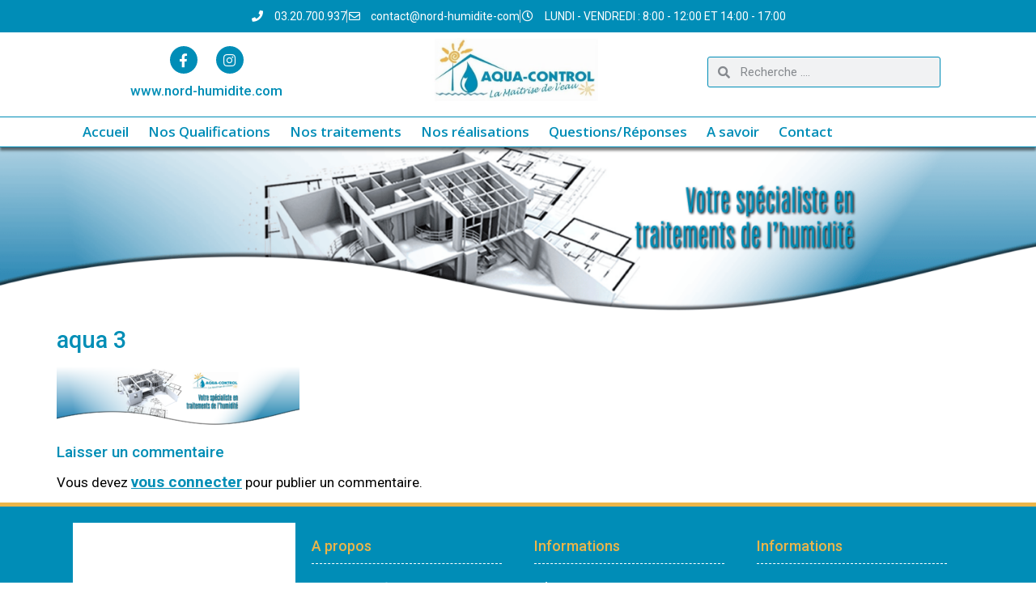

--- FILE ---
content_type: text/html; charset=UTF-8
request_url: https://nord-humidite.com/aqua-3/
body_size: 22149
content:
<!doctype html>
<html dir="ltr" lang="fr-FR" prefix="og: https://ogp.me/ns#">
<head><meta charset="UTF-8"><script>if(navigator.userAgent.match(/MSIE|Internet Explorer/i)||navigator.userAgent.match(/Trident\/7\..*?rv:11/i)){var href=document.location.href;if(!href.match(/[?&]nowprocket/)){if(href.indexOf("?")==-1){if(href.indexOf("#")==-1){document.location.href=href+"?nowprocket=1"}else{document.location.href=href.replace("#","?nowprocket=1#")}}else{if(href.indexOf("#")==-1){document.location.href=href+"&nowprocket=1"}else{document.location.href=href.replace("#","&nowprocket=1#")}}}}</script><script>(()=>{class RocketLazyLoadScripts{constructor(){this.v="1.2.6",this.triggerEvents=["keydown","mousedown","mousemove","touchmove","touchstart","touchend","wheel"],this.userEventHandler=this.t.bind(this),this.touchStartHandler=this.i.bind(this),this.touchMoveHandler=this.o.bind(this),this.touchEndHandler=this.h.bind(this),this.clickHandler=this.u.bind(this),this.interceptedClicks=[],this.interceptedClickListeners=[],this.l(this),window.addEventListener("pageshow",(t=>{this.persisted=t.persisted,this.everythingLoaded&&this.m()})),this.CSPIssue=sessionStorage.getItem("rocketCSPIssue"),document.addEventListener("securitypolicyviolation",(t=>{this.CSPIssue||"script-src-elem"!==t.violatedDirective||"data"!==t.blockedURI||(this.CSPIssue=!0,sessionStorage.setItem("rocketCSPIssue",!0))})),document.addEventListener("DOMContentLoaded",(()=>{this.k()})),this.delayedScripts={normal:[],async:[],defer:[]},this.trash=[],this.allJQueries=[]}p(t){document.hidden?t.t():(this.triggerEvents.forEach((e=>window.addEventListener(e,t.userEventHandler,{passive:!0}))),window.addEventListener("touchstart",t.touchStartHandler,{passive:!0}),window.addEventListener("mousedown",t.touchStartHandler),document.addEventListener("visibilitychange",t.userEventHandler))}_(){this.triggerEvents.forEach((t=>window.removeEventListener(t,this.userEventHandler,{passive:!0}))),document.removeEventListener("visibilitychange",this.userEventHandler)}i(t){"HTML"!==t.target.tagName&&(window.addEventListener("touchend",this.touchEndHandler),window.addEventListener("mouseup",this.touchEndHandler),window.addEventListener("touchmove",this.touchMoveHandler,{passive:!0}),window.addEventListener("mousemove",this.touchMoveHandler),t.target.addEventListener("click",this.clickHandler),this.L(t.target,!0),this.S(t.target,"onclick","rocket-onclick"),this.C())}o(t){window.removeEventListener("touchend",this.touchEndHandler),window.removeEventListener("mouseup",this.touchEndHandler),window.removeEventListener("touchmove",this.touchMoveHandler,{passive:!0}),window.removeEventListener("mousemove",this.touchMoveHandler),t.target.removeEventListener("click",this.clickHandler),this.L(t.target,!1),this.S(t.target,"rocket-onclick","onclick"),this.M()}h(){window.removeEventListener("touchend",this.touchEndHandler),window.removeEventListener("mouseup",this.touchEndHandler),window.removeEventListener("touchmove",this.touchMoveHandler,{passive:!0}),window.removeEventListener("mousemove",this.touchMoveHandler)}u(t){t.target.removeEventListener("click",this.clickHandler),this.L(t.target,!1),this.S(t.target,"rocket-onclick","onclick"),this.interceptedClicks.push(t),t.preventDefault(),t.stopPropagation(),t.stopImmediatePropagation(),this.M()}O(){window.removeEventListener("touchstart",this.touchStartHandler,{passive:!0}),window.removeEventListener("mousedown",this.touchStartHandler),this.interceptedClicks.forEach((t=>{t.target.dispatchEvent(new MouseEvent("click",{view:t.view,bubbles:!0,cancelable:!0}))}))}l(t){EventTarget.prototype.addEventListenerWPRocketBase=EventTarget.prototype.addEventListener,EventTarget.prototype.addEventListener=function(e,i,o){"click"!==e||t.windowLoaded||i===t.clickHandler||t.interceptedClickListeners.push({target:this,func:i,options:o}),(this||window).addEventListenerWPRocketBase(e,i,o)}}L(t,e){this.interceptedClickListeners.forEach((i=>{i.target===t&&(e?t.removeEventListener("click",i.func,i.options):t.addEventListener("click",i.func,i.options))})),t.parentNode!==document.documentElement&&this.L(t.parentNode,e)}D(){return new Promise((t=>{this.P?this.M=t:t()}))}C(){this.P=!0}M(){this.P=!1}S(t,e,i){t.hasAttribute&&t.hasAttribute(e)&&(event.target.setAttribute(i,event.target.getAttribute(e)),event.target.removeAttribute(e))}t(){this._(this),"loading"===document.readyState?document.addEventListener("DOMContentLoaded",this.R.bind(this)):this.R()}k(){let t=[];document.querySelectorAll("script[type=rocketlazyloadscript][data-rocket-src]").forEach((e=>{let i=e.getAttribute("data-rocket-src");if(i&&!i.startsWith("data:")){0===i.indexOf("//")&&(i=location.protocol+i);try{const o=new URL(i).origin;o!==location.origin&&t.push({src:o,crossOrigin:e.crossOrigin||"module"===e.getAttribute("data-rocket-type")})}catch(t){}}})),t=[...new Map(t.map((t=>[JSON.stringify(t),t]))).values()],this.T(t,"preconnect")}async R(){this.lastBreath=Date.now(),this.j(this),this.F(this),this.I(),this.W(),this.q(),await this.A(this.delayedScripts.normal),await this.A(this.delayedScripts.defer),await this.A(this.delayedScripts.async);try{await this.U(),await this.H(this),await this.J()}catch(t){console.error(t)}window.dispatchEvent(new Event("rocket-allScriptsLoaded")),this.everythingLoaded=!0,this.D().then((()=>{this.O()})),this.N()}W(){document.querySelectorAll("script[type=rocketlazyloadscript]").forEach((t=>{t.hasAttribute("data-rocket-src")?t.hasAttribute("async")&&!1!==t.async?this.delayedScripts.async.push(t):t.hasAttribute("defer")&&!1!==t.defer||"module"===t.getAttribute("data-rocket-type")?this.delayedScripts.defer.push(t):this.delayedScripts.normal.push(t):this.delayedScripts.normal.push(t)}))}async B(t){if(await this.G(),!0!==t.noModule||!("noModule"in HTMLScriptElement.prototype))return new Promise((e=>{let i;function o(){(i||t).setAttribute("data-rocket-status","executed"),e()}try{if(navigator.userAgent.indexOf("Firefox/")>0||""===navigator.vendor||this.CSPIssue)i=document.createElement("script"),[...t.attributes].forEach((t=>{let e=t.nodeName;"type"!==e&&("data-rocket-type"===e&&(e="type"),"data-rocket-src"===e&&(e="src"),i.setAttribute(e,t.nodeValue))})),t.text&&(i.text=t.text),i.hasAttribute("src")?(i.addEventListener("load",o),i.addEventListener("error",(function(){i.setAttribute("data-rocket-status","failed-network"),e()})),setTimeout((()=>{i.isConnected||e()}),1)):(i.text=t.text,o()),t.parentNode.replaceChild(i,t);else{const i=t.getAttribute("data-rocket-type"),s=t.getAttribute("data-rocket-src");i?(t.type=i,t.removeAttribute("data-rocket-type")):t.removeAttribute("type"),t.addEventListener("load",o),t.addEventListener("error",(i=>{this.CSPIssue&&i.target.src.startsWith("data:")?(console.log("WPRocket: data-uri blocked by CSP -> fallback"),t.removeAttribute("src"),this.B(t).then(e)):(t.setAttribute("data-rocket-status","failed-network"),e())})),s?(t.removeAttribute("data-rocket-src"),t.src=s):t.src="data:text/javascript;base64,"+window.btoa(unescape(encodeURIComponent(t.text)))}}catch(i){t.setAttribute("data-rocket-status","failed-transform"),e()}}));t.setAttribute("data-rocket-status","skipped")}async A(t){const e=t.shift();return e&&e.isConnected?(await this.B(e),this.A(t)):Promise.resolve()}q(){this.T([...this.delayedScripts.normal,...this.delayedScripts.defer,...this.delayedScripts.async],"preload")}T(t,e){var i=document.createDocumentFragment();t.forEach((t=>{const o=t.getAttribute&&t.getAttribute("data-rocket-src")||t.src;if(o&&!o.startsWith("data:")){const s=document.createElement("link");s.href=o,s.rel=e,"preconnect"!==e&&(s.as="script"),t.getAttribute&&"module"===t.getAttribute("data-rocket-type")&&(s.crossOrigin=!0),t.crossOrigin&&(s.crossOrigin=t.crossOrigin),t.integrity&&(s.integrity=t.integrity),i.appendChild(s),this.trash.push(s)}})),document.head.appendChild(i)}j(t){let e={};function i(i,o){return e[o].eventsToRewrite.indexOf(i)>=0&&!t.everythingLoaded?"rocket-"+i:i}function o(t,o){!function(t){e[t]||(e[t]={originalFunctions:{add:t.addEventListener,remove:t.removeEventListener},eventsToRewrite:[]},t.addEventListener=function(){arguments[0]=i(arguments[0],t),e[t].originalFunctions.add.apply(t,arguments)},t.removeEventListener=function(){arguments[0]=i(arguments[0],t),e[t].originalFunctions.remove.apply(t,arguments)})}(t),e[t].eventsToRewrite.push(o)}function s(e,i){let o=e[i];e[i]=null,Object.defineProperty(e,i,{get:()=>o||function(){},set(s){t.everythingLoaded?o=s:e["rocket"+i]=o=s}})}o(document,"DOMContentLoaded"),o(window,"DOMContentLoaded"),o(window,"load"),o(window,"pageshow"),o(document,"readystatechange"),s(document,"onreadystatechange"),s(window,"onload"),s(window,"onpageshow");try{Object.defineProperty(document,"readyState",{get:()=>t.rocketReadyState,set(e){t.rocketReadyState=e},configurable:!0}),document.readyState="loading"}catch(t){console.log("WPRocket DJE readyState conflict, bypassing")}}F(t){let e;function i(e){return t.everythingLoaded?e:e.split(" ").map((t=>"load"===t||0===t.indexOf("load.")?"rocket-jquery-load":t)).join(" ")}function o(o){function s(t){const e=o.fn[t];o.fn[t]=o.fn.init.prototype[t]=function(){return this[0]===window&&("string"==typeof arguments[0]||arguments[0]instanceof String?arguments[0]=i(arguments[0]):"object"==typeof arguments[0]&&Object.keys(arguments[0]).forEach((t=>{const e=arguments[0][t];delete arguments[0][t],arguments[0][i(t)]=e}))),e.apply(this,arguments),this}}o&&o.fn&&!t.allJQueries.includes(o)&&(o.fn.ready=o.fn.init.prototype.ready=function(e){return t.domReadyFired?e.bind(document)(o):document.addEventListener("rocket-DOMContentLoaded",(()=>e.bind(document)(o))),o([])},s("on"),s("one"),t.allJQueries.push(o)),e=o}o(window.jQuery),Object.defineProperty(window,"jQuery",{get:()=>e,set(t){o(t)}})}async H(t){const e=document.querySelector("script[data-webpack]");e&&(await async function(){return new Promise((t=>{e.addEventListener("load",t),e.addEventListener("error",t)}))}(),await t.K(),await t.H(t))}async U(){this.domReadyFired=!0;try{document.readyState="interactive"}catch(t){}await this.G(),document.dispatchEvent(new Event("rocket-readystatechange")),await this.G(),document.rocketonreadystatechange&&document.rocketonreadystatechange(),await this.G(),document.dispatchEvent(new Event("rocket-DOMContentLoaded")),await this.G(),window.dispatchEvent(new Event("rocket-DOMContentLoaded"))}async J(){try{document.readyState="complete"}catch(t){}await this.G(),document.dispatchEvent(new Event("rocket-readystatechange")),await this.G(),document.rocketonreadystatechange&&document.rocketonreadystatechange(),await this.G(),window.dispatchEvent(new Event("rocket-load")),await this.G(),window.rocketonload&&window.rocketonload(),await this.G(),this.allJQueries.forEach((t=>t(window).trigger("rocket-jquery-load"))),await this.G();const t=new Event("rocket-pageshow");t.persisted=this.persisted,window.dispatchEvent(t),await this.G(),window.rocketonpageshow&&window.rocketonpageshow({persisted:this.persisted}),this.windowLoaded=!0}m(){document.onreadystatechange&&document.onreadystatechange(),window.onload&&window.onload(),window.onpageshow&&window.onpageshow({persisted:this.persisted})}I(){const t=new Map;document.write=document.writeln=function(e){const i=document.currentScript;i||console.error("WPRocket unable to document.write this: "+e);const o=document.createRange(),s=i.parentElement;let n=t.get(i);void 0===n&&(n=i.nextSibling,t.set(i,n));const c=document.createDocumentFragment();o.setStart(c,0),c.appendChild(o.createContextualFragment(e)),s.insertBefore(c,n)}}async G(){Date.now()-this.lastBreath>45&&(await this.K(),this.lastBreath=Date.now())}async K(){return document.hidden?new Promise((t=>setTimeout(t))):new Promise((t=>requestAnimationFrame(t)))}N(){this.trash.forEach((t=>t.remove()))}static run(){const t=new RocketLazyLoadScripts;t.p(t)}}RocketLazyLoadScripts.run()})();</script>
	
	<meta name="viewport" content="width=device-width, initial-scale=1">
	<link rel="profile" href="https://gmpg.org/xfn/11">
	<title>aqua 3 | nord-humidite.com</title><link rel="preload" href="https://nord-humidite.com/wp-content/cache/perfmatters/nord-humidite.com/css/attachment.used.css?ver=1761685858" as="style" /><link rel="stylesheet" id="perfmatters-used-css" href="https://nord-humidite.com/wp-content/cache/perfmatters/nord-humidite.com/css/attachment.used.css?ver=1761685858" media="all" /><link rel="preload" data-rocket-preload as="style" href="https://nord-humidite.com/wp-content/cache/perfmatters/nord-humidite.com/fonts/772e6c45c1f3.google-fonts.min.css" /><link rel="stylesheet" href="https://nord-humidite.com/wp-content/cache/perfmatters/nord-humidite.com/fonts/772e6c45c1f3.google-fonts.min.css" media="print" onload="this.media='all'" /><noscript><link rel="stylesheet" href="https://nord-humidite.com/wp-content/cache/perfmatters/nord-humidite.com/fonts/772e6c45c1f3.google-fonts.min.css" /></noscript>
	<style>img:is([sizes="auto" i], [sizes^="auto," i]) { contain-intrinsic-size: 3000px 1500px }</style>
	
		<!-- All in One SEO 4.8.9 - aioseo.com -->
	<meta name="robots" content="max-image-preview:large" />
	<meta name="author" content="tophe"/>
	<link rel="canonical" href="https://nord-humidite.com/aqua-3/" />
	<meta name="generator" content="All in One SEO (AIOSEO) 4.8.9" />
		<meta property="og:locale" content="fr_FR" />
		<meta property="og:site_name" content="www.nord-humidite.com" />
		<meta property="og:type" content="article" />
		<meta property="og:title" content="aqua 3 | nord-humidite.com" />
		<meta property="og:url" content="https://nord-humidite.com/aqua-3/" />
		<meta property="article:published_time" content="2018-08-21T13:44:35+00:00" />
		<meta property="article:modified_time" content="2018-08-21T13:44:35+00:00" />
		<meta name="twitter:card" content="summary" />
		<meta name="twitter:title" content="aqua 3 | nord-humidite.com" />
		<script type="application/ld+json" class="aioseo-schema">
			{"@context":"https:\/\/schema.org","@graph":[{"@type":"BreadcrumbList","@id":"https:\/\/nord-humidite.com\/aqua-3\/#breadcrumblist","itemListElement":[{"@type":"ListItem","@id":"https:\/\/nord-humidite.com#listItem","position":1,"name":"Accueil","item":"https:\/\/nord-humidite.com","nextItem":{"@type":"ListItem","@id":"https:\/\/nord-humidite.com\/aqua-3\/#listItem","name":"aqua 3"}},{"@type":"ListItem","@id":"https:\/\/nord-humidite.com\/aqua-3\/#listItem","position":2,"name":"aqua 3","previousItem":{"@type":"ListItem","@id":"https:\/\/nord-humidite.com#listItem","name":"Accueil"}}]},{"@type":"ItemPage","@id":"https:\/\/nord-humidite.com\/aqua-3\/#itempage","url":"https:\/\/nord-humidite.com\/aqua-3\/","name":"aqua 3 | nord-humidite.com","inLanguage":"fr-FR","isPartOf":{"@id":"https:\/\/nord-humidite.com\/#website"},"breadcrumb":{"@id":"https:\/\/nord-humidite.com\/aqua-3\/#breadcrumblist"},"author":{"@id":"https:\/\/nord-humidite.com\/author\/tophe\/#author"},"creator":{"@id":"https:\/\/nord-humidite.com\/author\/tophe\/#author"},"datePublished":"2018-08-21T15:44:35+02:00","dateModified":"2018-08-21T15:44:35+02:00"},{"@type":"Organization","@id":"https:\/\/nord-humidite.com\/#organization","name":"nord-humidite.com","description":"specialiste TRAITEMENT HUMIDITE lille","url":"https:\/\/nord-humidite.com\/"},{"@type":"Person","@id":"https:\/\/nord-humidite.com\/author\/tophe\/#author","url":"https:\/\/nord-humidite.com\/author\/tophe\/","name":"tophe","image":{"@type":"ImageObject","@id":"https:\/\/nord-humidite.com\/aqua-3\/#authorImage","url":"https:\/\/secure.gravatar.com\/avatar\/839b47575252f25abeb4014cd9c8230d9d643b148bde054c4a79626f4b1921ca?s=96&d=mm&r=g","width":96,"height":96,"caption":"tophe"}},{"@type":"WebSite","@id":"https:\/\/nord-humidite.com\/#website","url":"https:\/\/nord-humidite.com\/","name":"nord-humidite.com","description":"specialiste TRAITEMENT HUMIDITE lille","inLanguage":"fr-FR","publisher":{"@id":"https:\/\/nord-humidite.com\/#organization"}}]}
		</script>
		<!-- All in One SEO -->



<style id='global-styles-inline-css'>
:root{--wp--preset--aspect-ratio--square: 1;--wp--preset--aspect-ratio--4-3: 4/3;--wp--preset--aspect-ratio--3-4: 3/4;--wp--preset--aspect-ratio--3-2: 3/2;--wp--preset--aspect-ratio--2-3: 2/3;--wp--preset--aspect-ratio--16-9: 16/9;--wp--preset--aspect-ratio--9-16: 9/16;--wp--preset--color--black: #000000;--wp--preset--color--cyan-bluish-gray: #abb8c3;--wp--preset--color--white: #ffffff;--wp--preset--color--pale-pink: #f78da7;--wp--preset--color--vivid-red: #cf2e2e;--wp--preset--color--luminous-vivid-orange: #ff6900;--wp--preset--color--luminous-vivid-amber: #fcb900;--wp--preset--color--light-green-cyan: #7bdcb5;--wp--preset--color--vivid-green-cyan: #00d084;--wp--preset--color--pale-cyan-blue: #8ed1fc;--wp--preset--color--vivid-cyan-blue: #0693e3;--wp--preset--color--vivid-purple: #9b51e0;--wp--preset--gradient--vivid-cyan-blue-to-vivid-purple: linear-gradient(135deg,rgba(6,147,227,1) 0%,rgb(155,81,224) 100%);--wp--preset--gradient--light-green-cyan-to-vivid-green-cyan: linear-gradient(135deg,rgb(122,220,180) 0%,rgb(0,208,130) 100%);--wp--preset--gradient--luminous-vivid-amber-to-luminous-vivid-orange: linear-gradient(135deg,rgba(252,185,0,1) 0%,rgba(255,105,0,1) 100%);--wp--preset--gradient--luminous-vivid-orange-to-vivid-red: linear-gradient(135deg,rgba(255,105,0,1) 0%,rgb(207,46,46) 100%);--wp--preset--gradient--very-light-gray-to-cyan-bluish-gray: linear-gradient(135deg,rgb(238,238,238) 0%,rgb(169,184,195) 100%);--wp--preset--gradient--cool-to-warm-spectrum: linear-gradient(135deg,rgb(74,234,220) 0%,rgb(151,120,209) 20%,rgb(207,42,186) 40%,rgb(238,44,130) 60%,rgb(251,105,98) 80%,rgb(254,248,76) 100%);--wp--preset--gradient--blush-light-purple: linear-gradient(135deg,rgb(255,206,236) 0%,rgb(152,150,240) 100%);--wp--preset--gradient--blush-bordeaux: linear-gradient(135deg,rgb(254,205,165) 0%,rgb(254,45,45) 50%,rgb(107,0,62) 100%);--wp--preset--gradient--luminous-dusk: linear-gradient(135deg,rgb(255,203,112) 0%,rgb(199,81,192) 50%,rgb(65,88,208) 100%);--wp--preset--gradient--pale-ocean: linear-gradient(135deg,rgb(255,245,203) 0%,rgb(182,227,212) 50%,rgb(51,167,181) 100%);--wp--preset--gradient--electric-grass: linear-gradient(135deg,rgb(202,248,128) 0%,rgb(113,206,126) 100%);--wp--preset--gradient--midnight: linear-gradient(135deg,rgb(2,3,129) 0%,rgb(40,116,252) 100%);--wp--preset--font-size--small: 13px;--wp--preset--font-size--medium: 20px;--wp--preset--font-size--large: 36px;--wp--preset--font-size--x-large: 42px;--wp--preset--spacing--20: 0.44rem;--wp--preset--spacing--30: 0.67rem;--wp--preset--spacing--40: 1rem;--wp--preset--spacing--50: 1.5rem;--wp--preset--spacing--60: 2.25rem;--wp--preset--spacing--70: 3.38rem;--wp--preset--spacing--80: 5.06rem;--wp--preset--shadow--natural: 6px 6px 9px rgba(0, 0, 0, 0.2);--wp--preset--shadow--deep: 12px 12px 50px rgba(0, 0, 0, 0.4);--wp--preset--shadow--sharp: 6px 6px 0px rgba(0, 0, 0, 0.2);--wp--preset--shadow--outlined: 6px 6px 0px -3px rgba(255, 255, 255, 1), 6px 6px rgba(0, 0, 0, 1);--wp--preset--shadow--crisp: 6px 6px 0px rgba(0, 0, 0, 1);}:root { --wp--style--global--content-size: 800px;--wp--style--global--wide-size: 1200px; }:where(body) { margin: 0; }.wp-site-blocks > .alignleft { float: left; margin-right: 2em; }.wp-site-blocks > .alignright { float: right; margin-left: 2em; }.wp-site-blocks > .aligncenter { justify-content: center; margin-left: auto; margin-right: auto; }:where(.wp-site-blocks) > * { margin-block-start: 24px; margin-block-end: 0; }:where(.wp-site-blocks) > :first-child { margin-block-start: 0; }:where(.wp-site-blocks) > :last-child { margin-block-end: 0; }:root { --wp--style--block-gap: 24px; }:root :where(.is-layout-flow) > :first-child{margin-block-start: 0;}:root :where(.is-layout-flow) > :last-child{margin-block-end: 0;}:root :where(.is-layout-flow) > *{margin-block-start: 24px;margin-block-end: 0;}:root :where(.is-layout-constrained) > :first-child{margin-block-start: 0;}:root :where(.is-layout-constrained) > :last-child{margin-block-end: 0;}:root :where(.is-layout-constrained) > *{margin-block-start: 24px;margin-block-end: 0;}:root :where(.is-layout-flex){gap: 24px;}:root :where(.is-layout-grid){gap: 24px;}.is-layout-flow > .alignleft{float: left;margin-inline-start: 0;margin-inline-end: 2em;}.is-layout-flow > .alignright{float: right;margin-inline-start: 2em;margin-inline-end: 0;}.is-layout-flow > .aligncenter{margin-left: auto !important;margin-right: auto !important;}.is-layout-constrained > .alignleft{float: left;margin-inline-start: 0;margin-inline-end: 2em;}.is-layout-constrained > .alignright{float: right;margin-inline-start: 2em;margin-inline-end: 0;}.is-layout-constrained > .aligncenter{margin-left: auto !important;margin-right: auto !important;}.is-layout-constrained > :where(:not(.alignleft):not(.alignright):not(.alignfull)){max-width: var(--wp--style--global--content-size);margin-left: auto !important;margin-right: auto !important;}.is-layout-constrained > .alignwide{max-width: var(--wp--style--global--wide-size);}body .is-layout-flex{display: flex;}.is-layout-flex{flex-wrap: wrap;align-items: center;}.is-layout-flex > :is(*, div){margin: 0;}body .is-layout-grid{display: grid;}.is-layout-grid > :is(*, div){margin: 0;}body{padding-top: 0px;padding-right: 0px;padding-bottom: 0px;padding-left: 0px;}a:where(:not(.wp-element-button)){text-decoration: underline;}:root :where(.wp-element-button, .wp-block-button__link){background-color: #32373c;border-width: 0;color: #fff;font-family: inherit;font-size: inherit;line-height: inherit;padding: calc(0.667em + 2px) calc(1.333em + 2px);text-decoration: none;}.has-black-color{color: var(--wp--preset--color--black) !important;}.has-cyan-bluish-gray-color{color: var(--wp--preset--color--cyan-bluish-gray) !important;}.has-white-color{color: var(--wp--preset--color--white) !important;}.has-pale-pink-color{color: var(--wp--preset--color--pale-pink) !important;}.has-vivid-red-color{color: var(--wp--preset--color--vivid-red) !important;}.has-luminous-vivid-orange-color{color: var(--wp--preset--color--luminous-vivid-orange) !important;}.has-luminous-vivid-amber-color{color: var(--wp--preset--color--luminous-vivid-amber) !important;}.has-light-green-cyan-color{color: var(--wp--preset--color--light-green-cyan) !important;}.has-vivid-green-cyan-color{color: var(--wp--preset--color--vivid-green-cyan) !important;}.has-pale-cyan-blue-color{color: var(--wp--preset--color--pale-cyan-blue) !important;}.has-vivid-cyan-blue-color{color: var(--wp--preset--color--vivid-cyan-blue) !important;}.has-vivid-purple-color{color: var(--wp--preset--color--vivid-purple) !important;}.has-black-background-color{background-color: var(--wp--preset--color--black) !important;}.has-cyan-bluish-gray-background-color{background-color: var(--wp--preset--color--cyan-bluish-gray) !important;}.has-white-background-color{background-color: var(--wp--preset--color--white) !important;}.has-pale-pink-background-color{background-color: var(--wp--preset--color--pale-pink) !important;}.has-vivid-red-background-color{background-color: var(--wp--preset--color--vivid-red) !important;}.has-luminous-vivid-orange-background-color{background-color: var(--wp--preset--color--luminous-vivid-orange) !important;}.has-luminous-vivid-amber-background-color{background-color: var(--wp--preset--color--luminous-vivid-amber) !important;}.has-light-green-cyan-background-color{background-color: var(--wp--preset--color--light-green-cyan) !important;}.has-vivid-green-cyan-background-color{background-color: var(--wp--preset--color--vivid-green-cyan) !important;}.has-pale-cyan-blue-background-color{background-color: var(--wp--preset--color--pale-cyan-blue) !important;}.has-vivid-cyan-blue-background-color{background-color: var(--wp--preset--color--vivid-cyan-blue) !important;}.has-vivid-purple-background-color{background-color: var(--wp--preset--color--vivid-purple) !important;}.has-black-border-color{border-color: var(--wp--preset--color--black) !important;}.has-cyan-bluish-gray-border-color{border-color: var(--wp--preset--color--cyan-bluish-gray) !important;}.has-white-border-color{border-color: var(--wp--preset--color--white) !important;}.has-pale-pink-border-color{border-color: var(--wp--preset--color--pale-pink) !important;}.has-vivid-red-border-color{border-color: var(--wp--preset--color--vivid-red) !important;}.has-luminous-vivid-orange-border-color{border-color: var(--wp--preset--color--luminous-vivid-orange) !important;}.has-luminous-vivid-amber-border-color{border-color: var(--wp--preset--color--luminous-vivid-amber) !important;}.has-light-green-cyan-border-color{border-color: var(--wp--preset--color--light-green-cyan) !important;}.has-vivid-green-cyan-border-color{border-color: var(--wp--preset--color--vivid-green-cyan) !important;}.has-pale-cyan-blue-border-color{border-color: var(--wp--preset--color--pale-cyan-blue) !important;}.has-vivid-cyan-blue-border-color{border-color: var(--wp--preset--color--vivid-cyan-blue) !important;}.has-vivid-purple-border-color{border-color: var(--wp--preset--color--vivid-purple) !important;}.has-vivid-cyan-blue-to-vivid-purple-gradient-background{background: var(--wp--preset--gradient--vivid-cyan-blue-to-vivid-purple) !important;}.has-light-green-cyan-to-vivid-green-cyan-gradient-background{background: var(--wp--preset--gradient--light-green-cyan-to-vivid-green-cyan) !important;}.has-luminous-vivid-amber-to-luminous-vivid-orange-gradient-background{background: var(--wp--preset--gradient--luminous-vivid-amber-to-luminous-vivid-orange) !important;}.has-luminous-vivid-orange-to-vivid-red-gradient-background{background: var(--wp--preset--gradient--luminous-vivid-orange-to-vivid-red) !important;}.has-very-light-gray-to-cyan-bluish-gray-gradient-background{background: var(--wp--preset--gradient--very-light-gray-to-cyan-bluish-gray) !important;}.has-cool-to-warm-spectrum-gradient-background{background: var(--wp--preset--gradient--cool-to-warm-spectrum) !important;}.has-blush-light-purple-gradient-background{background: var(--wp--preset--gradient--blush-light-purple) !important;}.has-blush-bordeaux-gradient-background{background: var(--wp--preset--gradient--blush-bordeaux) !important;}.has-luminous-dusk-gradient-background{background: var(--wp--preset--gradient--luminous-dusk) !important;}.has-pale-ocean-gradient-background{background: var(--wp--preset--gradient--pale-ocean) !important;}.has-electric-grass-gradient-background{background: var(--wp--preset--gradient--electric-grass) !important;}.has-midnight-gradient-background{background: var(--wp--preset--gradient--midnight) !important;}.has-small-font-size{font-size: var(--wp--preset--font-size--small) !important;}.has-medium-font-size{font-size: var(--wp--preset--font-size--medium) !important;}.has-large-font-size{font-size: var(--wp--preset--font-size--large) !important;}.has-x-large-font-size{font-size: var(--wp--preset--font-size--x-large) !important;}
:root :where(.wp-block-pullquote){font-size: 1.5em;line-height: 1.6;}
</style>
































<script type="rocketlazyloadscript" data-rocket-src="https://nord-humidite.com/wp-includes/js/jquery/jquery.min.js?ver=3.7.1" id="jquery-core-js" data-rocket-defer defer></script>
<script id="cookie-law-info-js-extra">
var Cli_Data = {"nn_cookie_ids":[],"cookielist":[],"non_necessary_cookies":[],"ccpaEnabled":"","ccpaRegionBased":"","ccpaBarEnabled":"","strictlyEnabled":["necessary","obligatoire"],"ccpaType":"gdpr","js_blocking":"","custom_integration":"","triggerDomRefresh":"","secure_cookies":""};
var cli_cookiebar_settings = {"animate_speed_hide":"500","animate_speed_show":"500","background":"#fff","border":"#444","border_on":"","button_1_button_colour":"#000","button_1_button_hover":"#000000","button_1_link_colour":"#fff","button_1_as_button":"1","button_1_new_win":"","button_2_button_colour":"#333","button_2_button_hover":"#292929","button_2_link_colour":"#444","button_2_as_button":"","button_2_hidebar":"","button_3_button_colour":"#000","button_3_button_hover":"#000000","button_3_link_colour":"#fff","button_3_as_button":"1","button_3_new_win":"","button_4_button_colour":"#000","button_4_button_hover":"#000000","button_4_link_colour":"#fff","button_4_as_button":"1","button_7_button_colour":"#61a229","button_7_button_hover":"#4e8221","button_7_link_colour":"#fff","button_7_as_button":"1","button_7_new_win":"","font_family":"inherit","header_fix":"","notify_animate_hide":"1","notify_animate_show":"","notify_div_id":"#cookie-law-info-bar","notify_position_horizontal":"right","notify_position_vertical":"bottom","scroll_close":"","scroll_close_reload":"","accept_close_reload":"","reject_close_reload":"","showagain_tab":"","showagain_background":"#fff","showagain_border":"#000","showagain_div_id":"#cookie-law-info-again","showagain_x_position":"100px","text":"#000","show_once_yn":"","show_once":"10000","logging_on":"","as_popup":"","popup_overlay":"1","bar_heading_text":"","cookie_bar_as":"banner","popup_showagain_position":"bottom-right","widget_position":"left"};
var log_object = {"ajax_url":"https:\/\/nord-humidite.com\/wp-admin\/admin-ajax.php"};
</script>
<script type="rocketlazyloadscript" data-minify="1" data-rocket-src="https://nord-humidite.com/wp-content/cache/min/3/wp-content/plugins/cookie-law-info/legacy/public/js/cookie-law-info-public.js?ver=1764582558" id="cookie-law-info-js" data-rocket-defer defer></script>
<script type="rocketlazyloadscript" data-rocket-src="https://nord-humidite.com/wp-content/plugins/elementor/assets/lib/font-awesome/js/v4-shims.min.js?ver=3.32.5" id="font-awesome-4-shim-js" data-rocket-defer defer></script>
<script id="ecs_ajax_load-js-extra">
var ecs_ajax_params = {"ajaxurl":"https:\/\/nord-humidite.com\/wp-admin\/admin-ajax.php","posts":"{\"page\":0,\"pagename\":\"aqua-3\",\"error\":\"\",\"m\":\"\",\"p\":203,\"post_parent\":\"\",\"subpost\":\"\",\"subpost_id\":\"\",\"attachment\":\"\",\"attachment_id\":203,\"name\":\"aqua-3\",\"page_id\":0,\"second\":\"\",\"minute\":\"\",\"hour\":\"\",\"day\":0,\"monthnum\":0,\"year\":0,\"w\":0,\"category_name\":\"\",\"tag\":\"\",\"cat\":\"\",\"tag_id\":\"\",\"author\":\"\",\"author_name\":\"\",\"feed\":\"\",\"tb\":\"\",\"paged\":0,\"meta_key\":\"\",\"meta_value\":\"\",\"preview\":\"\",\"s\":\"\",\"sentence\":\"\",\"title\":\"\",\"fields\":\"all\",\"menu_order\":\"\",\"embed\":\"\",\"category__in\":[],\"category__not_in\":[],\"category__and\":[],\"post__in\":[],\"post__not_in\":[],\"post_name__in\":[],\"tag__in\":[],\"tag__not_in\":[],\"tag__and\":[],\"tag_slug__in\":[],\"tag_slug__and\":[],\"post_parent__in\":[],\"post_parent__not_in\":[],\"author__in\":[],\"author__not_in\":[],\"search_columns\":[],\"post_type\":\"attachment\",\"ignore_sticky_posts\":false,\"suppress_filters\":false,\"cache_results\":true,\"update_post_term_cache\":true,\"update_menu_item_cache\":false,\"lazy_load_term_meta\":true,\"update_post_meta_cache\":true,\"posts_per_page\":12,\"nopaging\":false,\"comments_per_page\":\"50\",\"no_found_rows\":false,\"order\":\"DESC\"}"};
</script>
<script type="rocketlazyloadscript" data-minify="1" data-rocket-src="https://nord-humidite.com/wp-content/cache/min/3/wp-content/plugins/ele-custom-skin/assets/js/ecs_ajax_pagination.js?ver=1764582558" id="ecs_ajax_load-js" data-rocket-defer defer></script>
<script type="rocketlazyloadscript" data-minify="1" data-rocket-src="https://nord-humidite.com/wp-content/cache/min/3/wp-content/plugins/ele-custom-skin/assets/js/ecs.js?ver=1764582558" id="ecs-script-js" data-rocket-defer defer></script>
<link rel="https://api.w.org/" href="https://nord-humidite.com/wp-json/" /><link rel="alternate" title="JSON" type="application/json" href="https://nord-humidite.com/wp-json/wp/v2/media/203" /><meta name="generator" content="Elementor 3.32.5; features: additional_custom_breakpoints; settings: css_print_method-external, google_font-enabled, font_display-auto">
			<style>
				.e-con.e-parent:nth-of-type(n+4):not(.e-lazyloaded):not(.e-no-lazyload),
				.e-con.e-parent:nth-of-type(n+4):not(.e-lazyloaded):not(.e-no-lazyload) * {
					background-image: none !important;
				}
				@media screen and (max-height: 1024px) {
					.e-con.e-parent:nth-of-type(n+3):not(.e-lazyloaded):not(.e-no-lazyload),
					.e-con.e-parent:nth-of-type(n+3):not(.e-lazyloaded):not(.e-no-lazyload) * {
						background-image: none !important;
					}
				}
				@media screen and (max-height: 640px) {
					.e-con.e-parent:nth-of-type(n+2):not(.e-lazyloaded):not(.e-no-lazyload),
					.e-con.e-parent:nth-of-type(n+2):not(.e-lazyloaded):not(.e-no-lazyload) * {
						background-image: none !important;
					}
				}
			</style>
			<link rel="icon" href="https://nord-humidite.com/wp-content/uploads/sites/3/2020/02/favicon-Aqua-Control.png" sizes="32x32" />
<link rel="icon" href="https://nord-humidite.com/wp-content/uploads/sites/3/2020/02/favicon-Aqua-Control.png" sizes="192x192" />
<link rel="apple-touch-icon" href="https://nord-humidite.com/wp-content/uploads/sites/3/2020/02/favicon-Aqua-Control.png" />
<meta name="msapplication-TileImage" content="https://nord-humidite.com/wp-content/uploads/sites/3/2020/02/favicon-Aqua-Control.png" />
<noscript><style>.perfmatters-lazy[data-src]{display:none !important;}</style></noscript><style>.perfmatters-lazy.pmloaded,.perfmatters-lazy.pmloaded>img,.perfmatters-lazy>img.pmloaded,.perfmatters-lazy[data-ll-status=entered]{animation:500ms pmFadeIn}@keyframes pmFadeIn{0%{opacity:0}100%{opacity:1}}body .perfmatters-lazy-css-bg:not([data-ll-status=entered]),body .perfmatters-lazy-css-bg:not([data-ll-status=entered]) *,body .perfmatters-lazy-css-bg:not([data-ll-status=entered])::before,body .perfmatters-lazy-css-bg:not([data-ll-status=entered])::after,body .perfmatters-lazy-css-bg:not([data-ll-status=entered]) *::before,body .perfmatters-lazy-css-bg:not([data-ll-status=entered]) *::after{background-image:none!important;will-change:transform;transition:opacity 0.025s ease-in,transform 0.025s ease-in!important;}</style></head>
<body class="attachment wp-singular attachment-template-default single single-attachment postid-203 attachmentid-203 attachment-png wp-embed-responsive wp-theme-hello-elementor hello-elementor-default elementor-default elementor-kit-5352">


<a class="skip-link screen-reader-text" href="#content">Aller au contenu</a>

		<header data-elementor-type="header" data-elementor-id="402" class="elementor elementor-402 elementor-location-header" data-elementor-post-type="elementor_library">
					<section class="elementor-section elementor-top-section elementor-element elementor-element-52d41d7f elementor-section-height-min-height elementor-section-content-middle elementor-hidden-phone elementor-section-boxed elementor-section-height-default elementor-section-items-middle" data-id="52d41d7f" data-element_type="section" data-settings="{&quot;background_background&quot;:&quot;classic&quot;}">
						<div class="elementor-container elementor-column-gap-default">
					<div class="elementor-column elementor-col-100 elementor-top-column elementor-element elementor-element-453fd5f7" data-id="453fd5f7" data-element_type="column">
			<div class="elementor-widget-wrap elementor-element-populated">
						<div class="elementor-element elementor-element-43654431 elementor-icon-list--layout-inline elementor-mobile-align-center elementor-hidden-phone elementor-align-center elementor-tablet-align-center elementor-list-item-link-full_width elementor-widget elementor-widget-icon-list" data-id="43654431" data-element_type="widget" data-widget_type="icon-list.default">
				<div class="elementor-widget-container">
							<ul class="elementor-icon-list-items elementor-inline-items">
							<li class="elementor-icon-list-item elementor-inline-item">
											<span class="elementor-icon-list-icon">
																<i class="fa fa-phone" aria-hidden="true"></i>
													</span>
										<span class="elementor-icon-list-text">03.20.700.937</span>
									</li>
								<li class="elementor-icon-list-item elementor-inline-item">
											<span class="elementor-icon-list-icon">
																<i class="fa fa-envelope-o" aria-hidden="true"></i>
													</span>
										<span class="elementor-icon-list-text">contact@nord-humidite-com</span>
									</li>
								<li class="elementor-icon-list-item elementor-inline-item">
											<span class="elementor-icon-list-icon">
																<i class="fa fa-clock-o" aria-hidden="true"></i>
													</span>
										<span class="elementor-icon-list-text">LUNDI - VENDREDI : 8:00 - 12:00 ET 14:00 - 17:00</span>
									</li>
						</ul>
						</div>
				</div>
					</div>
		</div>
					</div>
		</section>
				<header class="elementor-section elementor-top-section elementor-element elementor-element-edc1c7e elementor-section-content-top elementor-hidden-mobile elementor-section-boxed elementor-section-height-default elementor-section-height-default" data-id="edc1c7e" data-element_type="section" data-settings="{&quot;background_background&quot;:&quot;classic&quot;,&quot;sticky&quot;:&quot;top&quot;,&quot;sticky_on&quot;:[&quot;desktop&quot;,&quot;tablet&quot;,&quot;mobile&quot;],&quot;sticky_offset&quot;:0,&quot;sticky_effects_offset&quot;:0,&quot;sticky_anchor_link_offset&quot;:0}">
						<div class="elementor-container elementor-column-gap-default">
					<div class="elementor-column elementor-col-33 elementor-top-column elementor-element elementor-element-50b9313" data-id="50b9313" data-element_type="column">
			<div class="elementor-widget-wrap elementor-element-populated">
						<div class="elementor-element elementor-element-ae17002 elementor-shape-circle elementor-grid-0 e-grid-align-center elementor-widget elementor-widget-social-icons" data-id="ae17002" data-element_type="widget" data-widget_type="social-icons.default">
				<div class="elementor-widget-container">
							<div class="elementor-social-icons-wrapper elementor-grid" role="list">
							<span class="elementor-grid-item" role="listitem">
					<a class="elementor-icon elementor-social-icon elementor-social-icon-facebook-f elementor-repeater-item-01b0ad3" href="https://www.facebook.com/NordHumidite/" target="_blank">
						<span class="elementor-screen-only">Facebook-f</span>
						<i aria-hidden="true" class="fab fa-facebook-f"></i>					</a>
				</span>
							<span class="elementor-grid-item" role="listitem">
					<a class="elementor-icon elementor-social-icon elementor-social-icon-instagram elementor-repeater-item-2d557c9" href="https://www.instagram.com/nordhumidite/" target="_blank">
						<span class="elementor-screen-only">Instagram</span>
						<i aria-hidden="true" class="fab fa-instagram"></i>					</a>
				</span>
					</div>
						</div>
				</div>
				<div class="elementor-element elementor-element-b6475f5 elementor-widget elementor-widget-heading" data-id="b6475f5" data-element_type="widget" data-widget_type="heading.default">
				<div class="elementor-widget-container">
					<h2 class="elementor-heading-title elementor-size-default">www.nord-humidite.com</h2>				</div>
				</div>
					</div>
		</div>
				<div class="elementor-column elementor-col-33 elementor-top-column elementor-element elementor-element-6932732" data-id="6932732" data-element_type="column">
			<div class="elementor-widget-wrap elementor-element-populated">
						<div class="elementor-element elementor-element-1e38abb elementor-widget elementor-widget-image" data-id="1e38abb" data-element_type="widget" data-widget_type="image.default">
				<div class="elementor-widget-container">
																<a href="https://nord-humidite.com">
							<img fetchpriority="high" width="521" height="206" src="https://nord-humidite.com/wp-content/uploads/sites/3/2019/01/logo-gel-de-silice.jpg" class="attachment-large size-large wp-image-10456" alt="entreprise traitement de l&#039; humidité à lille pour assécher un mur humide. traitement anti humidité pour une maison humide" srcset="https://nord-humidite.com/wp-content/uploads/sites/3/2019/01/logo-gel-de-silice.jpg 521w, https://nord-humidite.com/wp-content/uploads/sites/3/2019/01/logo-gel-de-silice-300x119.jpg 300w" sizes="(max-width: 521px) 100vw, 521px" />								</a>
															</div>
				</div>
					</div>
		</div>
				<div class="elementor-column elementor-col-33 elementor-top-column elementor-element elementor-element-87c4f7e" data-id="87c4f7e" data-element_type="column">
			<div class="elementor-widget-wrap elementor-element-populated">
						<div class="elementor-element elementor-element-ccb242a elementor-search-form--skin-minimal elementor-widget elementor-widget-search-form" data-id="ccb242a" data-element_type="widget" data-settings="{&quot;skin&quot;:&quot;minimal&quot;}" data-widget_type="search-form.default">
				<div class="elementor-widget-container">
							<search role="search">
			<form class="elementor-search-form" action="https://nord-humidite.com" method="get">
												<div class="elementor-search-form__container">
					<label class="elementor-screen-only" for="elementor-search-form-ccb242a">Rechercher </label>

											<div class="elementor-search-form__icon">
							<i aria-hidden="true" class="fas fa-search"></i>							<span class="elementor-screen-only">Rechercher </span>
						</div>
					
					<input id="elementor-search-form-ccb242a" placeholder="Recherche ...." class="elementor-search-form__input" type="search" name="s" value="">
					
					
									</div>
			</form>
		</search>
						</div>
				</div>
					</div>
		</div>
					</div>
		</header>
				<header class="elementor-section elementor-top-section elementor-element elementor-element-6f2e56c9 elementor-section-content-top elementor-hidden-mobile elementor-section-boxed elementor-section-height-default elementor-section-height-default" data-id="6f2e56c9" data-element_type="section" data-settings="{&quot;background_background&quot;:&quot;classic&quot;,&quot;sticky&quot;:&quot;top&quot;,&quot;sticky_offset&quot;:88,&quot;sticky_on&quot;:[&quot;desktop&quot;,&quot;tablet&quot;,&quot;mobile&quot;],&quot;sticky_effects_offset&quot;:0,&quot;sticky_anchor_link_offset&quot;:0}">
						<div class="elementor-container elementor-column-gap-no">
					<div class="elementor-column elementor-col-100 elementor-top-column elementor-element elementor-element-4f61ccdf" data-id="4f61ccdf" data-element_type="column">
			<div class="elementor-widget-wrap elementor-element-populated">
						<div class="elementor-element elementor-element-64ecae62 elementor-nav-menu__align-start elementor-nav-menu--stretch elementor-nav-menu--dropdown-mobile elementor-nav-menu__text-align-aside elementor-nav-menu--toggle elementor-nav-menu--burger elementor-widget elementor-widget-nav-menu" data-id="64ecae62" data-element_type="widget" data-settings="{&quot;full_width&quot;:&quot;stretch&quot;,&quot;submenu_icon&quot;:{&quot;value&quot;:&quot;&lt;i class=\&quot;fas fa-angle-down\&quot; aria-hidden=\&quot;true\&quot;&gt;&lt;\/i&gt;&quot;,&quot;library&quot;:&quot;fa-solid&quot;},&quot;layout&quot;:&quot;horizontal&quot;,&quot;toggle&quot;:&quot;burger&quot;}" data-widget_type="nav-menu.default">
				<div class="elementor-widget-container">
								<nav aria-label="Menu" class="elementor-nav-menu--main elementor-nav-menu__container elementor-nav-menu--layout-horizontal e--pointer-none">
				<ul id="menu-1-64ecae62" class="elementor-nav-menu"><li class="menu-item menu-item-type-post_type menu-item-object-page menu-item-home menu-item-52"><a href="https://nord-humidite.com/" class="elementor-item">Accueil</a></li>
<li class="menu-item menu-item-type-post_type menu-item-object-page menu-item-145"><a href="https://nord-humidite.com/qualification_habilitation_traitement_humidite_merule/" class="elementor-item">Nos Qualifications</a></li>
<li class="menu-item menu-item-type-post_type menu-item-object-page menu-item-has-children menu-item-153"><a href="https://nord-humidite.com/specialiste-traitements-humidite-nord-lille-59/" class="elementor-item">Nos traitements</a>
<ul class="sub-menu elementor-nav-menu--dropdown">
	<li class="menu-item menu-item-type-post_type menu-item-object-page menu-item-173"><a href="https://nord-humidite.com/le-merule-son-developpement-le-traitement-curatif/" class="elementor-sub-item">Le mérule</a></li>
	<li class="menu-item menu-item-type-post_type menu-item-object-page menu-item-177"><a href="https://nord-humidite.com/remontees-capillaires-mur-humide/" class="elementor-sub-item">Les remontées capillaires</a></li>
	<li class="menu-item menu-item-type-post_type menu-item-object-page menu-item-185"><a href="https://nord-humidite.com/infiltrations-cave-inondation-traitement-reparation/" class="elementor-sub-item">Les infiltrations en sous-sol</a></li>
	<li class="menu-item menu-item-type-post_type menu-item-object-page menu-item-188"><a href="https://nord-humidite.com/infiltration-deau-de-pluie-dans-les-murs/" class="elementor-sub-item">Infiltration d&rsquo;eau de pluie</a></li>
	<li class="menu-item menu-item-type-post_type menu-item-object-page menu-item-215"><a href="https://nord-humidite.com/condensation/" class="elementor-sub-item">Condensation</a></li>
	<li class="menu-item menu-item-type-post_type menu-item-object-page menu-item-218"><a href="https://nord-humidite.com/isolation-et-pose-de-placoplatres/" class="elementor-sub-item">Isolation et pose de placoplatres</a></li>
	<li class="menu-item menu-item-type-custom menu-item-object-custom menu-item-8061"><a href="https://nord-humidite.com/infiltrations-passage-cables/" class="elementor-sub-item">Infiltrations passage câbles</a></li>
	<li class="menu-item menu-item-type-custom menu-item-object-custom menu-item-15086"><a href="https://nord-humidite.com/detection-de-fuites-et-defauts-detancheite-par-traceurs-colorants/" class="elementor-sub-item">Recherche de fuite</a></li>
	<li class="menu-item menu-item-type-custom menu-item-object-custom menu-item-23165"><a href="https://nord-humidite.com/category/voir-nos-chantiers/" class="elementor-sub-item">Voir nos chantiers</a></li>
</ul>
</li>
<li class="menu-item menu-item-type-post_type menu-item-object-page menu-item-228"><a href="https://nord-humidite.com/nos-realisations/" class="elementor-item">Nos réalisations</a></li>
<li class="menu-item menu-item-type-post_type menu-item-object-page menu-item-4261"><a href="https://nord-humidite.com/questions-reponses-sur-lhumidite/" class="elementor-item">Questions/Réponses</a></li>
<li class="menu-item menu-item-type-post_type menu-item-object-page menu-item-has-children menu-item-159"><a href="https://nord-humidite.com/a-savoir-sur-le-traitement-de-l-humidite/" class="elementor-item">A savoir</a>
<ul class="sub-menu elementor-nav-menu--dropdown">
	<li class="menu-item menu-item-type-post_type menu-item-object-page menu-item-294"><a href="https://nord-humidite.com/conseils-specialiste-traitement-humidite/" class="elementor-sub-item">Nos conseils</a></li>
	<li class="menu-item menu-item-type-post_type menu-item-object-page menu-item-225"><a href="https://nord-humidite.com/votre-sante-problemes-sante-humidite-humide/" class="elementor-sub-item">Votre santé</a></li>
	<li class="menu-item menu-item-type-post_type menu-item-object-page menu-item-231"><a href="https://nord-humidite.com/avis_aqua-control_references_chantier_nord-humidite/" class="elementor-sub-item">Nos références</a></li>
	<li class="menu-item menu-item-type-post_type menu-item-object-page menu-item-234"><a href="https://nord-humidite.com/vos-avis-et-reactions/" class="elementor-sub-item">Vos avis et réactions</a></li>
	<li class="menu-item menu-item-type-post_type menu-item-object-page menu-item-160"><a href="https://nord-humidite.com/boutique_traitement_air_accueil/" class="elementor-sub-item">Nos boutiques</a></li>
	<li class="menu-item menu-item-type-custom menu-item-object-custom menu-item-5360"><a href="https://nord-humidite.com/actualites/" class="elementor-sub-item">Actualités</a></li>
</ul>
</li>
<li class="menu-item menu-item-type-post_type menu-item-object-page menu-item-139"><a href="https://nord-humidite.com/contact/" class="elementor-item">Contact</a></li>
</ul>			</nav>
					<div class="elementor-menu-toggle" role="button" tabindex="0" aria-label="Permuter le menu" aria-expanded="false">
			<i aria-hidden="true" role="presentation" class="elementor-menu-toggle__icon--open eicon-menu-bar"></i><i aria-hidden="true" role="presentation" class="elementor-menu-toggle__icon--close eicon-close"></i>		</div>
					<nav class="elementor-nav-menu--dropdown elementor-nav-menu__container" aria-hidden="true">
				<ul id="menu-2-64ecae62" class="elementor-nav-menu"><li class="menu-item menu-item-type-post_type menu-item-object-page menu-item-home menu-item-52"><a href="https://nord-humidite.com/" class="elementor-item" tabindex="-1">Accueil</a></li>
<li class="menu-item menu-item-type-post_type menu-item-object-page menu-item-145"><a href="https://nord-humidite.com/qualification_habilitation_traitement_humidite_merule/" class="elementor-item" tabindex="-1">Nos Qualifications</a></li>
<li class="menu-item menu-item-type-post_type menu-item-object-page menu-item-has-children menu-item-153"><a href="https://nord-humidite.com/specialiste-traitements-humidite-nord-lille-59/" class="elementor-item" tabindex="-1">Nos traitements</a>
<ul class="sub-menu elementor-nav-menu--dropdown">
	<li class="menu-item menu-item-type-post_type menu-item-object-page menu-item-173"><a href="https://nord-humidite.com/le-merule-son-developpement-le-traitement-curatif/" class="elementor-sub-item" tabindex="-1">Le mérule</a></li>
	<li class="menu-item menu-item-type-post_type menu-item-object-page menu-item-177"><a href="https://nord-humidite.com/remontees-capillaires-mur-humide/" class="elementor-sub-item" tabindex="-1">Les remontées capillaires</a></li>
	<li class="menu-item menu-item-type-post_type menu-item-object-page menu-item-185"><a href="https://nord-humidite.com/infiltrations-cave-inondation-traitement-reparation/" class="elementor-sub-item" tabindex="-1">Les infiltrations en sous-sol</a></li>
	<li class="menu-item menu-item-type-post_type menu-item-object-page menu-item-188"><a href="https://nord-humidite.com/infiltration-deau-de-pluie-dans-les-murs/" class="elementor-sub-item" tabindex="-1">Infiltration d&rsquo;eau de pluie</a></li>
	<li class="menu-item menu-item-type-post_type menu-item-object-page menu-item-215"><a href="https://nord-humidite.com/condensation/" class="elementor-sub-item" tabindex="-1">Condensation</a></li>
	<li class="menu-item menu-item-type-post_type menu-item-object-page menu-item-218"><a href="https://nord-humidite.com/isolation-et-pose-de-placoplatres/" class="elementor-sub-item" tabindex="-1">Isolation et pose de placoplatres</a></li>
	<li class="menu-item menu-item-type-custom menu-item-object-custom menu-item-8061"><a href="https://nord-humidite.com/infiltrations-passage-cables/" class="elementor-sub-item" tabindex="-1">Infiltrations passage câbles</a></li>
	<li class="menu-item menu-item-type-custom menu-item-object-custom menu-item-15086"><a href="https://nord-humidite.com/detection-de-fuites-et-defauts-detancheite-par-traceurs-colorants/" class="elementor-sub-item" tabindex="-1">Recherche de fuite</a></li>
	<li class="menu-item menu-item-type-custom menu-item-object-custom menu-item-23165"><a href="https://nord-humidite.com/category/voir-nos-chantiers/" class="elementor-sub-item" tabindex="-1">Voir nos chantiers</a></li>
</ul>
</li>
<li class="menu-item menu-item-type-post_type menu-item-object-page menu-item-228"><a href="https://nord-humidite.com/nos-realisations/" class="elementor-item" tabindex="-1">Nos réalisations</a></li>
<li class="menu-item menu-item-type-post_type menu-item-object-page menu-item-4261"><a href="https://nord-humidite.com/questions-reponses-sur-lhumidite/" class="elementor-item" tabindex="-1">Questions/Réponses</a></li>
<li class="menu-item menu-item-type-post_type menu-item-object-page menu-item-has-children menu-item-159"><a href="https://nord-humidite.com/a-savoir-sur-le-traitement-de-l-humidite/" class="elementor-item" tabindex="-1">A savoir</a>
<ul class="sub-menu elementor-nav-menu--dropdown">
	<li class="menu-item menu-item-type-post_type menu-item-object-page menu-item-294"><a href="https://nord-humidite.com/conseils-specialiste-traitement-humidite/" class="elementor-sub-item" tabindex="-1">Nos conseils</a></li>
	<li class="menu-item menu-item-type-post_type menu-item-object-page menu-item-225"><a href="https://nord-humidite.com/votre-sante-problemes-sante-humidite-humide/" class="elementor-sub-item" tabindex="-1">Votre santé</a></li>
	<li class="menu-item menu-item-type-post_type menu-item-object-page menu-item-231"><a href="https://nord-humidite.com/avis_aqua-control_references_chantier_nord-humidite/" class="elementor-sub-item" tabindex="-1">Nos références</a></li>
	<li class="menu-item menu-item-type-post_type menu-item-object-page menu-item-234"><a href="https://nord-humidite.com/vos-avis-et-reactions/" class="elementor-sub-item" tabindex="-1">Vos avis et réactions</a></li>
	<li class="menu-item menu-item-type-post_type menu-item-object-page menu-item-160"><a href="https://nord-humidite.com/boutique_traitement_air_accueil/" class="elementor-sub-item" tabindex="-1">Nos boutiques</a></li>
	<li class="menu-item menu-item-type-custom menu-item-object-custom menu-item-5360"><a href="https://nord-humidite.com/actualites/" class="elementor-sub-item" tabindex="-1">Actualités</a></li>
</ul>
</li>
<li class="menu-item menu-item-type-post_type menu-item-object-page menu-item-139"><a href="https://nord-humidite.com/contact/" class="elementor-item" tabindex="-1">Contact</a></li>
</ul>			</nav>
						</div>
				</div>
					</div>
		</div>
					</div>
		</header>
				<section class="elementor-section elementor-top-section elementor-element elementor-element-eb65008 elementor-section-full_width elementor-hidden-mobile elementor-hidden-tablet elementor-section-height-default elementor-section-height-default" data-id="eb65008" data-element_type="section" data-settings="{&quot;background_background&quot;:&quot;classic&quot;}">
						<div class="elementor-container elementor-column-gap-no">
					<div class="elementor-column elementor-col-100 elementor-top-column elementor-element elementor-element-4e79b17" data-id="4e79b17" data-element_type="column">
			<div class="elementor-widget-wrap elementor-element-populated">
						<div class="elementor-element elementor-element-e964d76 elementor-widget elementor-widget-image" data-id="e964d76" data-element_type="widget" data-widget_type="image.default">
				<div class="elementor-widget-container">
															<img width="1920" height="320" src="https://nord-humidite.com/wp-content/uploads/sites/3/2019/01/moisissures-traitement-humidite-lille-59-nord-humidite.png" class="attachment-full size-full wp-image-12590" alt="Découvrez nos solutions expertes contre l&#039;humidité, adaptées aux maisons, caves et bâtiments dans le Nord (59), notamment à Lille et ses environs. Nos traitements efficaces permettent d’éliminer durablement la condensation, les infiltrations et les remontées capillaires, sources de moisissures et de dégradations. Que votre cave soit humide ou inondée, nos spécialistes interviennent rapidement avec des techniques comme le cuvelage, l’injection de résine ou la mise en place de systèmes d’assèchement adaptés. Nous réalisons également un diagnostic humidité précis pour identifier les causes et proposer des solutions durables. Améliorez la qualité de votre air intérieur et préservez l&#039;intégrité de vos murs grâce à l&#039;expertise de Aqua-Control et son site Nord-Humidité.com." srcset="https://nord-humidite.com/wp-content/uploads/sites/3/2019/01/moisissures-traitement-humidite-lille-59-nord-humidite.png 1920w, https://nord-humidite.com/wp-content/uploads/sites/3/2019/01/moisissures-traitement-humidite-lille-59-nord-humidite-300x50.png 300w, https://nord-humidite.com/wp-content/uploads/sites/3/2019/01/moisissures-traitement-humidite-lille-59-nord-humidite-1024x171.png 1024w, https://nord-humidite.com/wp-content/uploads/sites/3/2019/01/moisissures-traitement-humidite-lille-59-nord-humidite-768x128.png 768w, https://nord-humidite.com/wp-content/uploads/sites/3/2019/01/moisissures-traitement-humidite-lille-59-nord-humidite-1536x256.png 1536w" sizes="(max-width: 1920px) 100vw, 1920px" />															</div>
				</div>
					</div>
		</div>
					</div>
		</section>
				<section class="elementor-section elementor-top-section elementor-element elementor-element-ac73ff2 elementor-hidden-desktop elementor-hidden-tablet elementor-section-boxed elementor-section-height-default elementor-section-height-default" data-id="ac73ff2" data-element_type="section" data-settings="{&quot;background_background&quot;:&quot;classic&quot;,&quot;sticky&quot;:&quot;top&quot;,&quot;sticky_on&quot;:[&quot;desktop&quot;,&quot;tablet&quot;,&quot;mobile&quot;],&quot;sticky_offset&quot;:0,&quot;sticky_effects_offset&quot;:0,&quot;sticky_anchor_link_offset&quot;:0}">
						<div class="elementor-container elementor-column-gap-default">
					<div class="elementor-column elementor-col-50 elementor-top-column elementor-element elementor-element-59f2299" data-id="59f2299" data-element_type="column">
			<div class="elementor-widget-wrap elementor-element-populated">
						<div class="elementor-element elementor-element-6103458 elementor-nav-menu__align-start elementor-nav-menu--stretch elementor-nav-menu--dropdown-mobile elementor-nav-menu__text-align-aside elementor-nav-menu--toggle elementor-nav-menu--burger elementor-widget elementor-widget-nav-menu" data-id="6103458" data-element_type="widget" data-settings="{&quot;full_width&quot;:&quot;stretch&quot;,&quot;submenu_icon&quot;:{&quot;value&quot;:&quot;&lt;i class=\&quot;fas fa-angle-down\&quot; aria-hidden=\&quot;true\&quot;&gt;&lt;\/i&gt;&quot;,&quot;library&quot;:&quot;fa-solid&quot;},&quot;layout&quot;:&quot;horizontal&quot;,&quot;toggle&quot;:&quot;burger&quot;}" data-widget_type="nav-menu.default">
				<div class="elementor-widget-container">
								<nav aria-label="Menu" class="elementor-nav-menu--main elementor-nav-menu__container elementor-nav-menu--layout-horizontal e--pointer-none">
				<ul id="menu-1-6103458" class="elementor-nav-menu"><li class="menu-item menu-item-type-post_type menu-item-object-page menu-item-home menu-item-52"><a href="https://nord-humidite.com/" class="elementor-item">Accueil</a></li>
<li class="menu-item menu-item-type-post_type menu-item-object-page menu-item-145"><a href="https://nord-humidite.com/qualification_habilitation_traitement_humidite_merule/" class="elementor-item">Nos Qualifications</a></li>
<li class="menu-item menu-item-type-post_type menu-item-object-page menu-item-has-children menu-item-153"><a href="https://nord-humidite.com/specialiste-traitements-humidite-nord-lille-59/" class="elementor-item">Nos traitements</a>
<ul class="sub-menu elementor-nav-menu--dropdown">
	<li class="menu-item menu-item-type-post_type menu-item-object-page menu-item-173"><a href="https://nord-humidite.com/le-merule-son-developpement-le-traitement-curatif/" class="elementor-sub-item">Le mérule</a></li>
	<li class="menu-item menu-item-type-post_type menu-item-object-page menu-item-177"><a href="https://nord-humidite.com/remontees-capillaires-mur-humide/" class="elementor-sub-item">Les remontées capillaires</a></li>
	<li class="menu-item menu-item-type-post_type menu-item-object-page menu-item-185"><a href="https://nord-humidite.com/infiltrations-cave-inondation-traitement-reparation/" class="elementor-sub-item">Les infiltrations en sous-sol</a></li>
	<li class="menu-item menu-item-type-post_type menu-item-object-page menu-item-188"><a href="https://nord-humidite.com/infiltration-deau-de-pluie-dans-les-murs/" class="elementor-sub-item">Infiltration d&rsquo;eau de pluie</a></li>
	<li class="menu-item menu-item-type-post_type menu-item-object-page menu-item-215"><a href="https://nord-humidite.com/condensation/" class="elementor-sub-item">Condensation</a></li>
	<li class="menu-item menu-item-type-post_type menu-item-object-page menu-item-218"><a href="https://nord-humidite.com/isolation-et-pose-de-placoplatres/" class="elementor-sub-item">Isolation et pose de placoplatres</a></li>
	<li class="menu-item menu-item-type-custom menu-item-object-custom menu-item-8061"><a href="https://nord-humidite.com/infiltrations-passage-cables/" class="elementor-sub-item">Infiltrations passage câbles</a></li>
	<li class="menu-item menu-item-type-custom menu-item-object-custom menu-item-15086"><a href="https://nord-humidite.com/detection-de-fuites-et-defauts-detancheite-par-traceurs-colorants/" class="elementor-sub-item">Recherche de fuite</a></li>
	<li class="menu-item menu-item-type-custom menu-item-object-custom menu-item-23165"><a href="https://nord-humidite.com/category/voir-nos-chantiers/" class="elementor-sub-item">Voir nos chantiers</a></li>
</ul>
</li>
<li class="menu-item menu-item-type-post_type menu-item-object-page menu-item-228"><a href="https://nord-humidite.com/nos-realisations/" class="elementor-item">Nos réalisations</a></li>
<li class="menu-item menu-item-type-post_type menu-item-object-page menu-item-4261"><a href="https://nord-humidite.com/questions-reponses-sur-lhumidite/" class="elementor-item">Questions/Réponses</a></li>
<li class="menu-item menu-item-type-post_type menu-item-object-page menu-item-has-children menu-item-159"><a href="https://nord-humidite.com/a-savoir-sur-le-traitement-de-l-humidite/" class="elementor-item">A savoir</a>
<ul class="sub-menu elementor-nav-menu--dropdown">
	<li class="menu-item menu-item-type-post_type menu-item-object-page menu-item-294"><a href="https://nord-humidite.com/conseils-specialiste-traitement-humidite/" class="elementor-sub-item">Nos conseils</a></li>
	<li class="menu-item menu-item-type-post_type menu-item-object-page menu-item-225"><a href="https://nord-humidite.com/votre-sante-problemes-sante-humidite-humide/" class="elementor-sub-item">Votre santé</a></li>
	<li class="menu-item menu-item-type-post_type menu-item-object-page menu-item-231"><a href="https://nord-humidite.com/avis_aqua-control_references_chantier_nord-humidite/" class="elementor-sub-item">Nos références</a></li>
	<li class="menu-item menu-item-type-post_type menu-item-object-page menu-item-234"><a href="https://nord-humidite.com/vos-avis-et-reactions/" class="elementor-sub-item">Vos avis et réactions</a></li>
	<li class="menu-item menu-item-type-post_type menu-item-object-page menu-item-160"><a href="https://nord-humidite.com/boutique_traitement_air_accueil/" class="elementor-sub-item">Nos boutiques</a></li>
	<li class="menu-item menu-item-type-custom menu-item-object-custom menu-item-5360"><a href="https://nord-humidite.com/actualites/" class="elementor-sub-item">Actualités</a></li>
</ul>
</li>
<li class="menu-item menu-item-type-post_type menu-item-object-page menu-item-139"><a href="https://nord-humidite.com/contact/" class="elementor-item">Contact</a></li>
</ul>			</nav>
					<div class="elementor-menu-toggle" role="button" tabindex="0" aria-label="Permuter le menu" aria-expanded="false">
			<i aria-hidden="true" role="presentation" class="elementor-menu-toggle__icon--open eicon-menu-bar"></i><i aria-hidden="true" role="presentation" class="elementor-menu-toggle__icon--close eicon-close"></i>		</div>
					<nav class="elementor-nav-menu--dropdown elementor-nav-menu__container" aria-hidden="true">
				<ul id="menu-2-6103458" class="elementor-nav-menu"><li class="menu-item menu-item-type-post_type menu-item-object-page menu-item-home menu-item-52"><a href="https://nord-humidite.com/" class="elementor-item" tabindex="-1">Accueil</a></li>
<li class="menu-item menu-item-type-post_type menu-item-object-page menu-item-145"><a href="https://nord-humidite.com/qualification_habilitation_traitement_humidite_merule/" class="elementor-item" tabindex="-1">Nos Qualifications</a></li>
<li class="menu-item menu-item-type-post_type menu-item-object-page menu-item-has-children menu-item-153"><a href="https://nord-humidite.com/specialiste-traitements-humidite-nord-lille-59/" class="elementor-item" tabindex="-1">Nos traitements</a>
<ul class="sub-menu elementor-nav-menu--dropdown">
	<li class="menu-item menu-item-type-post_type menu-item-object-page menu-item-173"><a href="https://nord-humidite.com/le-merule-son-developpement-le-traitement-curatif/" class="elementor-sub-item" tabindex="-1">Le mérule</a></li>
	<li class="menu-item menu-item-type-post_type menu-item-object-page menu-item-177"><a href="https://nord-humidite.com/remontees-capillaires-mur-humide/" class="elementor-sub-item" tabindex="-1">Les remontées capillaires</a></li>
	<li class="menu-item menu-item-type-post_type menu-item-object-page menu-item-185"><a href="https://nord-humidite.com/infiltrations-cave-inondation-traitement-reparation/" class="elementor-sub-item" tabindex="-1">Les infiltrations en sous-sol</a></li>
	<li class="menu-item menu-item-type-post_type menu-item-object-page menu-item-188"><a href="https://nord-humidite.com/infiltration-deau-de-pluie-dans-les-murs/" class="elementor-sub-item" tabindex="-1">Infiltration d&rsquo;eau de pluie</a></li>
	<li class="menu-item menu-item-type-post_type menu-item-object-page menu-item-215"><a href="https://nord-humidite.com/condensation/" class="elementor-sub-item" tabindex="-1">Condensation</a></li>
	<li class="menu-item menu-item-type-post_type menu-item-object-page menu-item-218"><a href="https://nord-humidite.com/isolation-et-pose-de-placoplatres/" class="elementor-sub-item" tabindex="-1">Isolation et pose de placoplatres</a></li>
	<li class="menu-item menu-item-type-custom menu-item-object-custom menu-item-8061"><a href="https://nord-humidite.com/infiltrations-passage-cables/" class="elementor-sub-item" tabindex="-1">Infiltrations passage câbles</a></li>
	<li class="menu-item menu-item-type-custom menu-item-object-custom menu-item-15086"><a href="https://nord-humidite.com/detection-de-fuites-et-defauts-detancheite-par-traceurs-colorants/" class="elementor-sub-item" tabindex="-1">Recherche de fuite</a></li>
	<li class="menu-item menu-item-type-custom menu-item-object-custom menu-item-23165"><a href="https://nord-humidite.com/category/voir-nos-chantiers/" class="elementor-sub-item" tabindex="-1">Voir nos chantiers</a></li>
</ul>
</li>
<li class="menu-item menu-item-type-post_type menu-item-object-page menu-item-228"><a href="https://nord-humidite.com/nos-realisations/" class="elementor-item" tabindex="-1">Nos réalisations</a></li>
<li class="menu-item menu-item-type-post_type menu-item-object-page menu-item-4261"><a href="https://nord-humidite.com/questions-reponses-sur-lhumidite/" class="elementor-item" tabindex="-1">Questions/Réponses</a></li>
<li class="menu-item menu-item-type-post_type menu-item-object-page menu-item-has-children menu-item-159"><a href="https://nord-humidite.com/a-savoir-sur-le-traitement-de-l-humidite/" class="elementor-item" tabindex="-1">A savoir</a>
<ul class="sub-menu elementor-nav-menu--dropdown">
	<li class="menu-item menu-item-type-post_type menu-item-object-page menu-item-294"><a href="https://nord-humidite.com/conseils-specialiste-traitement-humidite/" class="elementor-sub-item" tabindex="-1">Nos conseils</a></li>
	<li class="menu-item menu-item-type-post_type menu-item-object-page menu-item-225"><a href="https://nord-humidite.com/votre-sante-problemes-sante-humidite-humide/" class="elementor-sub-item" tabindex="-1">Votre santé</a></li>
	<li class="menu-item menu-item-type-post_type menu-item-object-page menu-item-231"><a href="https://nord-humidite.com/avis_aqua-control_references_chantier_nord-humidite/" class="elementor-sub-item" tabindex="-1">Nos références</a></li>
	<li class="menu-item menu-item-type-post_type menu-item-object-page menu-item-234"><a href="https://nord-humidite.com/vos-avis-et-reactions/" class="elementor-sub-item" tabindex="-1">Vos avis et réactions</a></li>
	<li class="menu-item menu-item-type-post_type menu-item-object-page menu-item-160"><a href="https://nord-humidite.com/boutique_traitement_air_accueil/" class="elementor-sub-item" tabindex="-1">Nos boutiques</a></li>
	<li class="menu-item menu-item-type-custom menu-item-object-custom menu-item-5360"><a href="https://nord-humidite.com/actualites/" class="elementor-sub-item" tabindex="-1">Actualités</a></li>
</ul>
</li>
<li class="menu-item menu-item-type-post_type menu-item-object-page menu-item-139"><a href="https://nord-humidite.com/contact/" class="elementor-item" tabindex="-1">Contact</a></li>
</ul>			</nav>
						</div>
				</div>
					</div>
		</div>
				<div class="elementor-column elementor-col-50 elementor-top-column elementor-element elementor-element-64960cf" data-id="64960cf" data-element_type="column">
			<div class="elementor-widget-wrap elementor-element-populated">
						<div class="elementor-element elementor-element-0660461 elementor-widget elementor-widget-image" data-id="0660461" data-element_type="widget" data-widget_type="image.default">
				<div class="elementor-widget-container">
																<a href="https://nord-humidite.com">
							<img width="576" height="208" src="https://nord-humidite.com/wp-content/uploads/sites/3/2018/05/logo.png" class="attachment-large size-large wp-image-19" alt="entreprise traitement de l&#039; humidité à lille pour assécher un mur humide. traitement anti humidité pour une maison humide" srcset="https://nord-humidite.com/wp-content/uploads/sites/3/2018/05/logo.png 576w, https://nord-humidite.com/wp-content/uploads/sites/3/2018/05/logo-300x108.png 300w" sizes="(max-width: 576px) 100vw, 576px" />								</a>
															</div>
				</div>
					</div>
		</div>
					</div>
		</section>
				<section class="elementor-section elementor-top-section elementor-element elementor-element-a933f81 elementor-hidden-desktop elementor-hidden-tablet elementor-section-boxed elementor-section-height-default elementor-section-height-default" data-id="a933f81" data-element_type="section">
						<div class="elementor-container elementor-column-gap-default">
					<div class="elementor-column elementor-col-100 elementor-top-column elementor-element elementor-element-43b4b1f" data-id="43b4b1f" data-element_type="column">
			<div class="elementor-widget-wrap elementor-element-populated">
						<div class="elementor-element elementor-element-c7935c5 elementor-widget elementor-widget-spacer" data-id="c7935c5" data-element_type="widget" data-widget_type="spacer.default">
				<div class="elementor-widget-container">
							<div class="elementor-spacer">
			<div class="elementor-spacer-inner"></div>
		</div>
						</div>
				</div>
					</div>
		</div>
					</div>
		</section>
				</header>
		
<main id="content" class="site-main post-203 attachment type-attachment status-inherit hentry">

			<div class="page-header">
			<h1 class="entry-title">aqua 3</h1>		</div>
	
	<div class="page-content">
		<p class="attachment"><a href='https://nord-humidite.com/wp-content/uploads/sites/3/2018/08/aqua-3.png'><img decoding="async" width="300" height="77" src="data:image/svg+xml,%3Csvg%20xmlns=&#039;http://www.w3.org/2000/svg&#039;%20width=&#039;300&#039;%20height=&#039;77&#039;%20viewBox=&#039;0%200%20300%2077&#039;%3E%3C/svg%3E" class="attachment-medium size-medium perfmatters-lazy" alt data-src="https://nord-humidite.com/wp-content/uploads/sites/3/2018/08/aqua-3-300x77.png" data-srcset="https://nord-humidite.com/wp-content/uploads/sites/3/2018/08/aqua-3-300x77.png 300w, https://nord-humidite.com/wp-content/uploads/sites/3/2018/08/aqua-3-768x198.png 768w, https://nord-humidite.com/wp-content/uploads/sites/3/2018/08/aqua-3-1024x263.png 1024w, https://nord-humidite.com/wp-content/uploads/sites/3/2018/08/aqua-3-600x154.png 600w, https://nord-humidite.com/wp-content/uploads/sites/3/2018/08/aqua-3.png 1920w" data-sizes="(max-width: 300px) 100vw, 300px" /><noscript><img loading="lazy" decoding="async" width="300" height="77" src="https://nord-humidite.com/wp-content/uploads/sites/3/2018/08/aqua-3-300x77.png" class="attachment-medium size-medium" alt="" srcset="https://nord-humidite.com/wp-content/uploads/sites/3/2018/08/aqua-3-300x77.png 300w, https://nord-humidite.com/wp-content/uploads/sites/3/2018/08/aqua-3-768x198.png 768w, https://nord-humidite.com/wp-content/uploads/sites/3/2018/08/aqua-3-1024x263.png 1024w, https://nord-humidite.com/wp-content/uploads/sites/3/2018/08/aqua-3-600x154.png 600w, https://nord-humidite.com/wp-content/uploads/sites/3/2018/08/aqua-3.png 1920w" sizes="(max-width: 300px) 100vw, 300px" /></noscript></a></p>

		
			</div>

	<section id="comments" class="comments-area">

	
		<div id="respond" class="comment-respond">
		<h2 id="reply-title" class="comment-reply-title">Laisser un commentaire <small><a rel="nofollow" id="cancel-comment-reply-link" href="/aqua-3/#respond" style="display:none;">Annuler la réponse</a></small></h2><p class="must-log-in">Vous devez <a href="https://nord-humidite.com/wp-login.php?redirect_to=https%3A%2F%2Fnord-humidite.com%2Faqua-3%2F">vous connecter</a> pour publier un commentaire.</p>	</div><!-- #respond -->
	
</section>

</main>

			<footer data-elementor-type="footer" data-elementor-id="491" class="elementor elementor-491 elementor-location-footer" data-elementor-post-type="elementor_library">
					<section class="elementor-section elementor-top-section elementor-element elementor-element-161cf16 elementor-section-boxed elementor-section-height-default elementor-section-height-default" data-id="161cf16" data-element_type="section" data-settings="{&quot;background_background&quot;:&quot;classic&quot;}">
						<div class="elementor-container elementor-column-gap-default">
					<div class="elementor-column elementor-col-25 elementor-top-column elementor-element elementor-element-5ba9153" data-id="5ba9153" data-element_type="column" data-settings="{&quot;background_background&quot;:&quot;classic&quot;}">
			<div class="elementor-widget-wrap elementor-element-populated">
						<div class="elementor-element elementor-element-1b81823 elementor-widget elementor-widget-text-editor" data-id="1b81823" data-element_type="widget" data-widget_type="text-editor.default">
				<div class="elementor-widget-container">
									<p><strong>www.nord-humidite-com</strong><br />102 rue de Rome 59100 Roubaix<br />Téléphone : 03.20.700.937<br />Fax : 09.54.51.50.07<br />Mail : contact@nord-humidite.com</p>								</div>
				</div>
				<div class="elementor-element elementor-element-70ad6f1 elementor-widget elementor-widget-heading" data-id="70ad6f1" data-element_type="widget" data-widget_type="heading.default">
				<div class="elementor-widget-container">
					<div class="elementor-heading-title elementor-size-default">Aqua-Control sarl <br>au capital de 7650 euros</div>				</div>
				</div>
					</div>
		</div>
				<div class="elementor-column elementor-col-25 elementor-top-column elementor-element elementor-element-f94cf7b" data-id="f94cf7b" data-element_type="column">
			<div class="elementor-widget-wrap elementor-element-populated">
						<div class="elementor-element elementor-element-e220a6d elementor-widget elementor-widget-heading" data-id="e220a6d" data-element_type="widget" data-widget_type="heading.default">
				<div class="elementor-widget-container">
					<h2 class="elementor-heading-title elementor-size-default">A propos</h2>				</div>
				</div>
				<div class="elementor-element elementor-element-3b2f705 elementor-widget-divider--view-line elementor-widget elementor-widget-divider" data-id="3b2f705" data-element_type="widget" data-widget_type="divider.default">
				<div class="elementor-widget-container">
							<div class="elementor-divider">
			<span class="elementor-divider-separator">
						</span>
		</div>
						</div>
				</div>
				<div class="elementor-element elementor-element-2014335 elementor-nav-menu__align-start elementor-nav-menu--dropdown-tablet elementor-nav-menu__text-align-aside elementor-widget elementor-widget-nav-menu" data-id="2014335" data-element_type="widget" data-settings="{&quot;layout&quot;:&quot;vertical&quot;,&quot;submenu_icon&quot;:{&quot;value&quot;:&quot;&lt;i class=\&quot;\&quot; aria-hidden=\&quot;true\&quot;&gt;&lt;\/i&gt;&quot;,&quot;library&quot;:&quot;&quot;}}" data-widget_type="nav-menu.default">
				<div class="elementor-widget-container">
								<nav aria-label="Menu" class="elementor-nav-menu--main elementor-nav-menu__container elementor-nav-menu--layout-vertical e--pointer-none">
				<ul id="menu-1-2014335" class="elementor-nav-menu sm-vertical"><li class="menu-item menu-item-type-post_type menu-item-object-page menu-item-164"><a href="https://nord-humidite.com/qualification_habilitation_traitement_humidite_merule/" class="elementor-item">Nos Qualifications dans le traitement de l’humidité et du mérule</a></li>
<li class="menu-item menu-item-type-post_type menu-item-object-page menu-item-163"><a href="https://nord-humidite.com/specialiste-traitements-humidite-nord-lille-59/" class="elementor-item">Nos traitements contre l&rsquo;humidité dans votre habitation ou vos locaux</a></li>
<li class="menu-item menu-item-type-post_type menu-item-object-page menu-item-292"><a href="https://nord-humidite.com/nos-realisations/" class="elementor-item">Nos réalisations dans le traitement de l’humidité</a></li>
<li class="menu-item menu-item-type-post_type menu-item-object-page menu-item-161"><a href="https://nord-humidite.com/a-savoir-sur-le-traitement-de-l-humidite/" class="elementor-item">A savoir sur l’humidité et les moyens pour combattre les problèmes d’humidité</a></li>
<li class="menu-item menu-item-type-post_type menu-item-object-page menu-item-165"><a href="https://nord-humidite.com/contact/" class="elementor-item">Contact – Prix du traitement de l’humidité dans le nord</a></li>
</ul>			</nav>
						<nav class="elementor-nav-menu--dropdown elementor-nav-menu__container" aria-hidden="true">
				<ul id="menu-2-2014335" class="elementor-nav-menu sm-vertical"><li class="menu-item menu-item-type-post_type menu-item-object-page menu-item-164"><a href="https://nord-humidite.com/qualification_habilitation_traitement_humidite_merule/" class="elementor-item" tabindex="-1">Nos Qualifications dans le traitement de l’humidité et du mérule</a></li>
<li class="menu-item menu-item-type-post_type menu-item-object-page menu-item-163"><a href="https://nord-humidite.com/specialiste-traitements-humidite-nord-lille-59/" class="elementor-item" tabindex="-1">Nos traitements contre l&rsquo;humidité dans votre habitation ou vos locaux</a></li>
<li class="menu-item menu-item-type-post_type menu-item-object-page menu-item-292"><a href="https://nord-humidite.com/nos-realisations/" class="elementor-item" tabindex="-1">Nos réalisations dans le traitement de l’humidité</a></li>
<li class="menu-item menu-item-type-post_type menu-item-object-page menu-item-161"><a href="https://nord-humidite.com/a-savoir-sur-le-traitement-de-l-humidite/" class="elementor-item" tabindex="-1">A savoir sur l’humidité et les moyens pour combattre les problèmes d’humidité</a></li>
<li class="menu-item menu-item-type-post_type menu-item-object-page menu-item-165"><a href="https://nord-humidite.com/contact/" class="elementor-item" tabindex="-1">Contact – Prix du traitement de l’humidité dans le nord</a></li>
</ul>			</nav>
						</div>
				</div>
					</div>
		</div>
				<div class="elementor-column elementor-col-25 elementor-top-column elementor-element elementor-element-915aad9" data-id="915aad9" data-element_type="column">
			<div class="elementor-widget-wrap elementor-element-populated">
						<div class="elementor-element elementor-element-9f3a18b elementor-widget elementor-widget-heading" data-id="9f3a18b" data-element_type="widget" data-widget_type="heading.default">
				<div class="elementor-widget-container">
					<h2 class="elementor-heading-title elementor-size-default">Informations</h2>				</div>
				</div>
				<div class="elementor-element elementor-element-f596a1f elementor-widget-divider--view-line elementor-widget elementor-widget-divider" data-id="f596a1f" data-element_type="widget" data-widget_type="divider.default">
				<div class="elementor-widget-container">
							<div class="elementor-divider">
			<span class="elementor-divider-separator">
						</span>
		</div>
						</div>
				</div>
				<div class="elementor-element elementor-element-2901248 elementor-nav-menu--dropdown-tablet elementor-nav-menu__text-align-aside elementor-widget elementor-widget-nav-menu" data-id="2901248" data-element_type="widget" data-settings="{&quot;layout&quot;:&quot;vertical&quot;,&quot;submenu_icon&quot;:{&quot;value&quot;:&quot;&lt;i class=\&quot;\&quot; aria-hidden=\&quot;true\&quot;&gt;&lt;\/i&gt;&quot;,&quot;library&quot;:&quot;&quot;}}" data-widget_type="nav-menu.default">
				<div class="elementor-widget-container">
								<nav aria-label="Menu" class="elementor-nav-menu--main elementor-nav-menu__container elementor-nav-menu--layout-vertical e--pointer-none">
				<ul id="menu-1-2901248" class="elementor-nav-menu sm-vertical"><li class="menu-item menu-item-type-post_type menu-item-object-page menu-item-4354"><a href="https://nord-humidite.com/specialiste-traitements-humidite-nord-lille-59/" class="elementor-item">A propos</a></li>
<li class="menu-item menu-item-type-custom menu-item-object-custom menu-item-9007"><a href="https://nord-humidite.com/retour-et-remboursement" class="elementor-item">Retour et remboursement</a></li>
<li class="menu-item menu-item-type-custom menu-item-object-custom menu-item-9009"><a href="https://nord-humidite.com/transport-et-livraison" class="elementor-item">Transport et livraison</a></li>
<li class="menu-item menu-item-type-custom menu-item-object-custom menu-item-9008"><a href="https://nord-humidite.com/copyright-avertissement-site-protege-et-declare" class="elementor-item">Copyright © site protégé</a></li>
<li class="menu-item menu-item-type-post_type menu-item-object-page menu-item-9010"><a href="https://nord-humidite.com/mentions-legales/" class="elementor-item">Mentions Légales</a></li>
<li class="menu-item menu-item-type-post_type menu-item-object-page menu-item-privacy-policy menu-item-4353"><a rel="privacy-policy" href="https://nord-humidite.com/politique-de-confidentialite-et-cookies/" class="elementor-item">Confidentialité et Cookies</a></li>
<li class="menu-item menu-item-type-custom menu-item-object-custom menu-item-7239"><a href="https://nord-humidite.com/cgv/" class="elementor-item">CGV</a></li>
<li class="menu-item menu-item-type-post_type menu-item-object-page menu-item-4352"><a href="https://nord-humidite.com/plan-de-site/" class="elementor-item">Plan de site</a></li>
</ul>			</nav>
						<nav class="elementor-nav-menu--dropdown elementor-nav-menu__container" aria-hidden="true">
				<ul id="menu-2-2901248" class="elementor-nav-menu sm-vertical"><li class="menu-item menu-item-type-post_type menu-item-object-page menu-item-4354"><a href="https://nord-humidite.com/specialiste-traitements-humidite-nord-lille-59/" class="elementor-item" tabindex="-1">A propos</a></li>
<li class="menu-item menu-item-type-custom menu-item-object-custom menu-item-9007"><a href="https://nord-humidite.com/retour-et-remboursement" class="elementor-item" tabindex="-1">Retour et remboursement</a></li>
<li class="menu-item menu-item-type-custom menu-item-object-custom menu-item-9009"><a href="https://nord-humidite.com/transport-et-livraison" class="elementor-item" tabindex="-1">Transport et livraison</a></li>
<li class="menu-item menu-item-type-custom menu-item-object-custom menu-item-9008"><a href="https://nord-humidite.com/copyright-avertissement-site-protege-et-declare" class="elementor-item" tabindex="-1">Copyright © site protégé</a></li>
<li class="menu-item menu-item-type-post_type menu-item-object-page menu-item-9010"><a href="https://nord-humidite.com/mentions-legales/" class="elementor-item" tabindex="-1">Mentions Légales</a></li>
<li class="menu-item menu-item-type-post_type menu-item-object-page menu-item-privacy-policy menu-item-4353"><a rel="privacy-policy" href="https://nord-humidite.com/politique-de-confidentialite-et-cookies/" class="elementor-item" tabindex="-1">Confidentialité et Cookies</a></li>
<li class="menu-item menu-item-type-custom menu-item-object-custom menu-item-7239"><a href="https://nord-humidite.com/cgv/" class="elementor-item" tabindex="-1">CGV</a></li>
<li class="menu-item menu-item-type-post_type menu-item-object-page menu-item-4352"><a href="https://nord-humidite.com/plan-de-site/" class="elementor-item" tabindex="-1">Plan de site</a></li>
</ul>			</nav>
						</div>
				</div>
					</div>
		</div>
				<div class="elementor-column elementor-col-25 elementor-top-column elementor-element elementor-element-f265662" data-id="f265662" data-element_type="column">
			<div class="elementor-widget-wrap elementor-element-populated">
						<div class="elementor-element elementor-element-cec6666 elementor-widget elementor-widget-heading" data-id="cec6666" data-element_type="widget" data-widget_type="heading.default">
				<div class="elementor-widget-container">
					<h2 class="elementor-heading-title elementor-size-default">Informations</h2>				</div>
				</div>
				<div class="elementor-element elementor-element-5c13acc elementor-widget-divider--view-line elementor-widget elementor-widget-divider" data-id="5c13acc" data-element_type="widget" data-widget_type="divider.default">
				<div class="elementor-widget-container">
							<div class="elementor-divider">
			<span class="elementor-divider-separator">
						</span>
		</div>
						</div>
				</div>
				<div class="elementor-element elementor-element-4354dd4 elementor-widget elementor-widget-text-editor" data-id="4354dd4" data-element_type="widget" data-widget_type="text-editor.default">
				<div class="elementor-widget-container">
									<p><b><span style="color: #ffffff">Ouverture des bureaux</span></b></p><p>Du lundi au vendredi<br />de 8h à 17 h</p><p>Le samedi</p><p>de 8h à 12 h</p>								</div>
				</div>
					</div>
		</div>
					</div>
		</section>
				<section class="elementor-section elementor-top-section elementor-element elementor-element-0306012 elementor-section-boxed elementor-section-height-default elementor-section-height-default" data-id="0306012" data-element_type="section">
						<div class="elementor-container elementor-column-gap-default">
					<div class="elementor-column elementor-col-100 elementor-top-column elementor-element elementor-element-899560a" data-id="899560a" data-element_type="column">
			<div class="elementor-widget-wrap elementor-element-populated">
						<div class="elementor-element elementor-element-ef09b8c elementor-widget elementor-widget-text-editor" data-id="ef09b8c" data-element_type="widget" data-widget_type="text-editor.default">
				<div class="elementor-widget-container">
									<p>Brevets INPI &#8211; Copyright 2018 Aqua-Control N° U9MR8C &#8211; Tous droits réservés &#8211; Toute reproduction, même partielle, est strictement interdite.</p>								</div>
				</div>
					</div>
		</div>
					</div>
		</section>
				</footer>
		
<script type="speculationrules">
{"prefetch":[{"source":"document","where":{"and":[{"href_matches":"\/*"},{"not":{"href_matches":["\/wp-*.php","\/wp-admin\/*","\/wp-content\/uploads\/sites\/3\/*","\/wp-content\/*","\/wp-content\/plugins\/*","\/wp-content\/themes\/hello-elementor\/*","\/*\\?(.+)"]}},{"not":{"selector_matches":"a[rel~=\"nofollow\"]"}},{"not":{"selector_matches":".no-prefetch, .no-prefetch a"}}]},"eagerness":"conservative"}]}
</script>
<!--googleoff: all--><div id="cookie-law-info-bar" data-nosnippet="true"><span>Ce site utilise des cookies pour améliorer votre expérience. Nous supposerons que vous êtes d'accord avec cela, mais vous pouvez vous désinscrire si vous le souhaitez. <a role='button' data-cli_action="accept" id="cookie_action_close_header" class="medium cli-plugin-button cli-plugin-main-button cookie_action_close_header cli_action_button wt-cli-accept-btn">Accepter</a> <a href="https://nord-humidite-com.studio-creative.fr/politique-de-confidentialite-et-cookies/" id="CONSTANT_OPEN_URL" target="_blank" class="cli-plugin-main-link">Lire la suite</a></span></div><div id="cookie-law-info-again" data-nosnippet="true"><span id="cookie_hdr_showagain">POLITIQUE DE CONFIDENTIALITÉ ET COOKIES</span></div><div class="cli-modal" data-nosnippet="true" id="cliSettingsPopup" tabindex="-1" role="dialog" aria-labelledby="cliSettingsPopup" aria-hidden="true">
  <div class="cli-modal-dialog" role="document">
	<div class="cli-modal-content cli-bar-popup">
		  <button type="button" class="cli-modal-close" id="cliModalClose">
			<svg class="" viewBox="0 0 24 24"><path d="M19 6.41l-1.41-1.41-5.59 5.59-5.59-5.59-1.41 1.41 5.59 5.59-5.59 5.59 1.41 1.41 5.59-5.59 5.59 5.59 1.41-1.41-5.59-5.59z"></path><path d="M0 0h24v24h-24z" fill="none"></path></svg>
			<span class="wt-cli-sr-only">Fermer</span>
		  </button>
		  <div class="cli-modal-body">
			<div class="cli-container-fluid cli-tab-container">
	<div class="cli-row">
		<div class="cli-col-12 cli-align-items-stretch cli-px-0">
			<div class="cli-privacy-overview">
				<h4>Privacy Overview</h4>				<div class="cli-privacy-content">
					<div class="cli-privacy-content-text">This website uses cookies to improve your experience while you navigate through the website. Out of these, the cookies that are categorized as necessary are stored on your browser as they are essential for the working of basic functionalities of the website. We also use third-party cookies that help us analyze and understand how you use this website. These cookies will be stored in your browser only with your consent. You also have the option to opt-out of these cookies. But opting out of some of these cookies may affect your browsing experience.</div>
				</div>
				<a class="cli-privacy-readmore" aria-label="Voir plus" role="button" data-readmore-text="Voir plus" data-readless-text="Voir moins"></a>			</div>
		</div>
		<div class="cli-col-12 cli-align-items-stretch cli-px-0 cli-tab-section-container">
												<div class="cli-tab-section">
						<div class="cli-tab-header">
							<a role="button" tabindex="0" class="cli-nav-link cli-settings-mobile" data-target="necessary" data-toggle="cli-toggle-tab">
								Necessary							</a>
															<div class="wt-cli-necessary-checkbox">
									<input type="checkbox" class="cli-user-preference-checkbox"  id="wt-cli-checkbox-necessary" data-id="checkbox-necessary" checked="checked"  />
									<label class="form-check-label" for="wt-cli-checkbox-necessary">Necessary</label>
								</div>
								<span class="cli-necessary-caption">Toujours activé</span>
													</div>
						<div class="cli-tab-content">
							<div class="cli-tab-pane cli-fade" data-id="necessary">
								<div class="wt-cli-cookie-description">
									Necessary cookies are absolutely essential for the website to function properly. This category only includes cookies that ensures basic functionalities and security features of the website. These cookies do not store any personal information.								</div>
							</div>
						</div>
					</div>
																	<div class="cli-tab-section">
						<div class="cli-tab-header">
							<a role="button" tabindex="0" class="cli-nav-link cli-settings-mobile" data-target="non-necessary" data-toggle="cli-toggle-tab">
								Non-necessary							</a>
															<div class="cli-switch">
									<input type="checkbox" id="wt-cli-checkbox-non-necessary" class="cli-user-preference-checkbox"  data-id="checkbox-non-necessary" checked='checked' />
									<label for="wt-cli-checkbox-non-necessary" class="cli-slider" data-cli-enable="Activé" data-cli-disable="Désactivé"><span class="wt-cli-sr-only">Non-necessary</span></label>
								</div>
													</div>
						<div class="cli-tab-content">
							<div class="cli-tab-pane cli-fade" data-id="non-necessary">
								<div class="wt-cli-cookie-description">
									Any cookies that may not be particularly necessary for the website to function and is used specifically to collect user personal data via analytics, ads, other embedded contents are termed as non-necessary cookies. It is mandatory to procure user consent prior to running these cookies on your website.								</div>
							</div>
						</div>
					</div>
										</div>
	</div>
</div>
		  </div>
		  <div class="cli-modal-footer">
			<div class="wt-cli-element cli-container-fluid cli-tab-container">
				<div class="cli-row">
					<div class="cli-col-12 cli-align-items-stretch cli-px-0">
						<div class="cli-tab-footer wt-cli-privacy-overview-actions">
						
															<a id="wt-cli-privacy-save-btn" role="button" tabindex="0" data-cli-action="accept" class="wt-cli-privacy-btn cli_setting_save_button wt-cli-privacy-accept-btn cli-btn">Enregistrer &amp; appliquer</a>
													</div>
						
					</div>
				</div>
			</div>
		</div>
	</div>
  </div>
</div>
<div class="cli-modal-backdrop cli-fade cli-settings-overlay"></div>
<div class="cli-modal-backdrop cli-fade cli-popupbar-overlay"></div>
<!--googleon: all-->			<script type="rocketlazyloadscript">
				const lazyloadRunObserver = () => {
					const lazyloadBackgrounds = document.querySelectorAll( `.e-con.e-parent:not(.e-lazyloaded)` );
					const lazyloadBackgroundObserver = new IntersectionObserver( ( entries ) => {
						entries.forEach( ( entry ) => {
							if ( entry.isIntersecting ) {
								let lazyloadBackground = entry.target;
								if( lazyloadBackground ) {
									lazyloadBackground.classList.add( 'e-lazyloaded' );
								}
								lazyloadBackgroundObserver.unobserve( entry.target );
							}
						});
					}, { rootMargin: '200px 0px 200px 0px' } );
					lazyloadBackgrounds.forEach( ( lazyloadBackground ) => {
						lazyloadBackgroundObserver.observe( lazyloadBackground );
					} );
				};
				const events = [
					'DOMContentLoaded',
					'elementor/lazyload/observe',
				];
				events.forEach( ( event ) => {
					document.addEventListener( event, lazyloadRunObserver );
				} );
			</script>
			<script type="rocketlazyloadscript" id="rocket-browser-checker-js-after">
"use strict";var _createClass=function(){function defineProperties(target,props){for(var i=0;i<props.length;i++){var descriptor=props[i];descriptor.enumerable=descriptor.enumerable||!1,descriptor.configurable=!0,"value"in descriptor&&(descriptor.writable=!0),Object.defineProperty(target,descriptor.key,descriptor)}}return function(Constructor,protoProps,staticProps){return protoProps&&defineProperties(Constructor.prototype,protoProps),staticProps&&defineProperties(Constructor,staticProps),Constructor}}();function _classCallCheck(instance,Constructor){if(!(instance instanceof Constructor))throw new TypeError("Cannot call a class as a function")}var RocketBrowserCompatibilityChecker=function(){function RocketBrowserCompatibilityChecker(options){_classCallCheck(this,RocketBrowserCompatibilityChecker),this.passiveSupported=!1,this._checkPassiveOption(this),this.options=!!this.passiveSupported&&options}return _createClass(RocketBrowserCompatibilityChecker,[{key:"_checkPassiveOption",value:function(self){try{var options={get passive(){return!(self.passiveSupported=!0)}};window.addEventListener("test",null,options),window.removeEventListener("test",null,options)}catch(err){self.passiveSupported=!1}}},{key:"initRequestIdleCallback",value:function(){!1 in window&&(window.requestIdleCallback=function(cb){var start=Date.now();return setTimeout(function(){cb({didTimeout:!1,timeRemaining:function(){return Math.max(0,50-(Date.now()-start))}})},1)}),!1 in window&&(window.cancelIdleCallback=function(id){return clearTimeout(id)})}},{key:"isDataSaverModeOn",value:function(){return"connection"in navigator&&!0===navigator.connection.saveData}},{key:"supportsLinkPrefetch",value:function(){var elem=document.createElement("link");return elem.relList&&elem.relList.supports&&elem.relList.supports("prefetch")&&window.IntersectionObserver&&"isIntersecting"in IntersectionObserverEntry.prototype}},{key:"isSlowConnection",value:function(){return"connection"in navigator&&"effectiveType"in navigator.connection&&("2g"===navigator.connection.effectiveType||"slow-2g"===navigator.connection.effectiveType)}}]),RocketBrowserCompatibilityChecker}();
</script>
<script id="rocket-preload-links-js-extra">
var RocketPreloadLinksConfig = {"excludeUris":"\/(?:.+\/)?feed(?:\/(?:.+\/?)?)?$|\/(?:.+\/)?embed\/|\/(index.php\/)?(.*)wp-json(\/.*|$)|\/refer\/|\/go\/|\/recommend\/|\/recommends\/","usesTrailingSlash":"1","imageExt":"jpg|jpeg|gif|png|tiff|bmp|webp|avif|pdf|doc|docx|xls|xlsx|php","fileExt":"jpg|jpeg|gif|png|tiff|bmp|webp|avif|pdf|doc|docx|xls|xlsx|php|html|htm","siteUrl":"https:\/\/nord-humidite.com","onHoverDelay":"100","rateThrottle":"3"};
</script>
<script type="rocketlazyloadscript" id="rocket-preload-links-js-after">
(function() {
"use strict";var r="function"==typeof Symbol&&"symbol"==typeof Symbol.iterator?function(e){return typeof e}:function(e){return e&&"function"==typeof Symbol&&e.constructor===Symbol&&e!==Symbol.prototype?"symbol":typeof e},e=function(){function i(e,t){for(var n=0;n<t.length;n++){var i=t[n];i.enumerable=i.enumerable||!1,i.configurable=!0,"value"in i&&(i.writable=!0),Object.defineProperty(e,i.key,i)}}return function(e,t,n){return t&&i(e.prototype,t),n&&i(e,n),e}}();function i(e,t){if(!(e instanceof t))throw new TypeError("Cannot call a class as a function")}var t=function(){function n(e,t){i(this,n),this.browser=e,this.config=t,this.options=this.browser.options,this.prefetched=new Set,this.eventTime=null,this.threshold=1111,this.numOnHover=0}return e(n,[{key:"init",value:function(){!this.browser.supportsLinkPrefetch()||this.browser.isDataSaverModeOn()||this.browser.isSlowConnection()||(this.regex={excludeUris:RegExp(this.config.excludeUris,"i"),images:RegExp(".("+this.config.imageExt+")$","i"),fileExt:RegExp(".("+this.config.fileExt+")$","i")},this._initListeners(this))}},{key:"_initListeners",value:function(e){-1<this.config.onHoverDelay&&document.addEventListener("mouseover",e.listener.bind(e),e.listenerOptions),document.addEventListener("mousedown",e.listener.bind(e),e.listenerOptions),document.addEventListener("touchstart",e.listener.bind(e),e.listenerOptions)}},{key:"listener",value:function(e){var t=e.target.closest("a"),n=this._prepareUrl(t);if(null!==n)switch(e.type){case"mousedown":case"touchstart":this._addPrefetchLink(n);break;case"mouseover":this._earlyPrefetch(t,n,"mouseout")}}},{key:"_earlyPrefetch",value:function(t,e,n){var i=this,r=setTimeout(function(){if(r=null,0===i.numOnHover)setTimeout(function(){return i.numOnHover=0},1e3);else if(i.numOnHover>i.config.rateThrottle)return;i.numOnHover++,i._addPrefetchLink(e)},this.config.onHoverDelay);t.addEventListener(n,function e(){t.removeEventListener(n,e,{passive:!0}),null!==r&&(clearTimeout(r),r=null)},{passive:!0})}},{key:"_addPrefetchLink",value:function(i){return this.prefetched.add(i.href),new Promise(function(e,t){var n=document.createElement("link");n.rel="prefetch",n.href=i.href,n.onload=e,n.onerror=t,document.head.appendChild(n)}).catch(function(){})}},{key:"_prepareUrl",value:function(e){if(null===e||"object"!==(void 0===e?"undefined":r(e))||!1 in e||-1===["http:","https:"].indexOf(e.protocol))return null;var t=e.href.substring(0,this.config.siteUrl.length),n=this._getPathname(e.href,t),i={original:e.href,protocol:e.protocol,origin:t,pathname:n,href:t+n};return this._isLinkOk(i)?i:null}},{key:"_getPathname",value:function(e,t){var n=t?e.substring(this.config.siteUrl.length):e;return n.startsWith("/")||(n="/"+n),this._shouldAddTrailingSlash(n)?n+"/":n}},{key:"_shouldAddTrailingSlash",value:function(e){return this.config.usesTrailingSlash&&!e.endsWith("/")&&!this.regex.fileExt.test(e)}},{key:"_isLinkOk",value:function(e){return null!==e&&"object"===(void 0===e?"undefined":r(e))&&(!this.prefetched.has(e.href)&&e.origin===this.config.siteUrl&&-1===e.href.indexOf("?")&&-1===e.href.indexOf("#")&&!this.regex.excludeUris.test(e.href)&&!this.regex.images.test(e.href))}}],[{key:"run",value:function(){"undefined"!=typeof RocketPreloadLinksConfig&&new n(new RocketBrowserCompatibilityChecker({capture:!0,passive:!0}),RocketPreloadLinksConfig).init()}}]),n}();t.run();
}());
</script>
<script type="rocketlazyloadscript" data-rocket-src="https://nord-humidite.com/wp-content/plugins/elementor/assets/js/webpack.runtime.min.js?ver=3.32.5" id="elementor-webpack-runtime-js" data-rocket-defer defer></script>
<script type="rocketlazyloadscript" data-rocket-src="https://nord-humidite.com/wp-content/plugins/elementor/assets/js/frontend-modules.min.js?ver=3.32.5" id="elementor-frontend-modules-js" data-rocket-defer defer></script>
<script type="rocketlazyloadscript" data-rocket-src="https://nord-humidite.com/wp-includes/js/jquery/ui/core.min.js?ver=1.13.3" id="jquery-ui-core-js" data-rocket-defer defer></script>
<script type="rocketlazyloadscript" id="elementor-frontend-js-before">
var elementorFrontendConfig = {"environmentMode":{"edit":false,"wpPreview":false,"isScriptDebug":false},"i18n":{"shareOnFacebook":"Partager sur Facebook","shareOnTwitter":"Partager sur Twitter","pinIt":"L\u2019\u00e9pingler","download":"T\u00e9l\u00e9charger","downloadImage":"T\u00e9l\u00e9charger une image","fullscreen":"Plein \u00e9cran","zoom":"Zoom","share":"Partager","playVideo":"Lire la vid\u00e9o","previous":"Pr\u00e9c\u00e9dent","next":"Suivant","close":"Fermer","a11yCarouselPrevSlideMessage":"Diapositive pr\u00e9c\u00e9dente","a11yCarouselNextSlideMessage":"Diapositive suivante","a11yCarouselFirstSlideMessage":"Ceci est la premi\u00e8re diapositive","a11yCarouselLastSlideMessage":"Ceci est la derni\u00e8re diapositive","a11yCarouselPaginationBulletMessage":"Aller \u00e0 la diapositive"},"is_rtl":false,"breakpoints":{"xs":0,"sm":480,"md":768,"lg":1025,"xl":1440,"xxl":1600},"responsive":{"breakpoints":{"mobile":{"label":"Portrait mobile","value":767,"default_value":767,"direction":"max","is_enabled":true},"mobile_extra":{"label":"Mobile Paysage","value":880,"default_value":880,"direction":"max","is_enabled":false},"tablet":{"label":"Tablette en mode portrait","value":1024,"default_value":1024,"direction":"max","is_enabled":true},"tablet_extra":{"label":"Tablette en mode paysage","value":1200,"default_value":1200,"direction":"max","is_enabled":false},"laptop":{"label":"Portable","value":1366,"default_value":1366,"direction":"max","is_enabled":false},"widescreen":{"label":"\u00c9cran large","value":2400,"default_value":2400,"direction":"min","is_enabled":false}},"hasCustomBreakpoints":false},"version":"3.32.5","is_static":false,"experimentalFeatures":{"additional_custom_breakpoints":true,"theme_builder_v2":true,"landing-pages":true,"home_screen":true,"global_classes_should_enforce_capabilities":true,"e_variables":true,"cloud-library":true,"e_opt_in_v4_page":true,"import-export-customization":true,"e_pro_variables":true},"urls":{"assets":"https:\/\/nord-humidite.com\/wp-content\/plugins\/elementor\/assets\/","ajaxurl":"https:\/\/nord-humidite.com\/wp-admin\/admin-ajax.php","uploadUrl":"https:\/\/nord-humidite.com\/wp-content\/uploads\/sites\/3"},"nonces":{"floatingButtonsClickTracking":"b3a843af53"},"swiperClass":"swiper","settings":{"page":[],"editorPreferences":[]},"kit":{"active_breakpoints":["viewport_mobile","viewport_tablet"],"global_image_lightbox":"yes","lightbox_enable_counter":"yes","lightbox_enable_fullscreen":"yes","lightbox_enable_zoom":"yes","lightbox_enable_share":"yes","lightbox_title_src":"title","lightbox_description_src":"description"},"post":{"id":203,"title":"aqua%203%20%7C%20nord-humidite.com","excerpt":"","featuredImage":false}};
</script>
<script type="rocketlazyloadscript" data-rocket-src="https://nord-humidite.com/wp-content/plugins/elementor/assets/js/frontend.min.js?ver=3.32.5" id="elementor-frontend-js" data-rocket-defer defer></script>
<script type="rocketlazyloadscript" data-rocket-src="https://nord-humidite.com/wp-content/plugins/elementor-pro-/assets/lib/sticky/jquery.sticky.min.js?ver=3.32.3" id="e-sticky-js" data-rocket-defer defer></script>
<script type="rocketlazyloadscript" data-rocket-src="https://nord-humidite.com/wp-content/plugins/elementor-pro-/assets/lib/smartmenus/jquery.smartmenus.min.js?ver=1.2.1" id="smartmenus-js" data-rocket-defer defer></script>
<script id="perfmatters-lazy-load-js-before">
window.lazyLoadOptions={elements_selector:"img[data-src],.perfmatters-lazy,.perfmatters-lazy-css-bg",thresholds:"0px 0px",class_loading:"pmloading",class_loaded:"pmloaded",callback_loaded:function(element){if(element.tagName==="IFRAME"){if(element.classList.contains("pmloaded")){if(typeof window.jQuery!="undefined"){if(jQuery.fn.fitVids){jQuery(element).parent().fitVids()}}}}}};window.addEventListener("LazyLoad::Initialized",function(e){var lazyLoadInstance=e.detail.instance;});
</script>
<script async src="https://nord-humidite.com/wp-content/plugins/perfmatters/js/lazyload.min.js?ver=2.4.0" id="perfmatters-lazy-load-js"></script>
<script id="bdt-uikit-js-extra">
var element_pack_ajax_login_config = {"ajaxurl":"https:\/\/nord-humidite.com\/wp-admin\/admin-ajax.php","language":"fr","loadingmessage":"Sending user info, please wait...","unknownerror":"Unknown error, make sure access is correct!"};
var ElementPackConfig = {"ajaxurl":"https:\/\/nord-humidite.com\/wp-admin\/admin-ajax.php","nonce":"cb7d1380e5","data_table":{"language":{"lengthMenu":"Show _MENU_ Entries","info":"Showing _START_ to _END_ of _TOTAL_ entries","search":"Search :","paginate":{"previous":"Previous","next":"Next"}}},"contact_form":{"sending_msg":"Sending message please wait...","captcha_nd":"Invisible captcha not defined!","captcha_nr":"Could not get invisible captcha response!"},"mailchimp":{"subscribing":"Subscribing you please wait..."},"search":{"more_result":"More Results","search_result":"SEARCH RESULT","not_found":"not found"},"words_limit":{"read_more":"[read more]","read_less":"[read less]"},"elements_data":{"sections":[],"columns":[],"widgets":[]}};
</script>
<script type="rocketlazyloadscript" data-rocket-src="https://nord-humidite.com/wp-content/plugins/bdthemes-element-pack-lite/assets/js/bdt-uikit.min.js?ver=3.21.7" id="bdt-uikit-js" data-rocket-defer defer></script>
<script type="rocketlazyloadscript" data-rocket-src="https://nord-humidite.com/wp-content/plugins/bdthemes-element-pack-lite/assets/js/common/helper.min.js?ver=8.3.0" id="element-pack-helper-js" data-rocket-defer defer></script>
<script type="rocketlazyloadscript" data-rocket-src="https://nord-humidite.com/wp-content/plugins/wp-rocket/assets/js/heartbeat.js?ver=3.16.4" id="heartbeat-js" data-rocket-defer defer></script>
<script type="rocketlazyloadscript" data-rocket-src="https://nord-humidite.com/wp-includes/js/comment-reply.min.js?ver=6.8.3" id="comment-reply-js" async data-wp-strategy="async"></script>
<script type="rocketlazyloadscript" data-rocket-src="https://nord-humidite.com/wp-content/plugins/elementor-pro-/assets/js/webpack-pro.runtime.min.js?ver=3.32.3" id="elementor-pro-webpack-runtime-js" data-rocket-defer defer></script>
<script type="rocketlazyloadscript" data-rocket-src="https://nord-humidite.com/wp-includes/js/dist/hooks.min.js?ver=4d63a3d491d11ffd8ac6" id="wp-hooks-js"></script>
<script type="rocketlazyloadscript" data-rocket-src="https://nord-humidite.com/wp-includes/js/dist/i18n.min.js?ver=5e580eb46a90c2b997e6" id="wp-i18n-js"></script>
<script type="rocketlazyloadscript" id="wp-i18n-js-after">
wp.i18n.setLocaleData( { 'text direction\u0004ltr': [ 'ltr' ] } );
</script>
<script type="rocketlazyloadscript" id="elementor-pro-frontend-js-before">
var ElementorProFrontendConfig = {"ajaxurl":"https:\/\/nord-humidite.com\/wp-admin\/admin-ajax.php","nonce":"815fa949a1","urls":{"assets":"https:\/\/nord-humidite.com\/wp-content\/plugins\/elementor-pro-\/assets\/","rest":"https:\/\/nord-humidite.com\/wp-json\/"},"settings":{"lazy_load_background_images":true},"popup":{"hasPopUps":false},"shareButtonsNetworks":{"facebook":{"title":"Facebook","has_counter":true},"twitter":{"title":"Twitter"},"linkedin":{"title":"LinkedIn","has_counter":true},"pinterest":{"title":"Pinterest","has_counter":true},"reddit":{"title":"Reddit","has_counter":true},"vk":{"title":"VK","has_counter":true},"odnoklassniki":{"title":"OK","has_counter":true},"tumblr":{"title":"Tumblr"},"digg":{"title":"Digg"},"skype":{"title":"Skype"},"stumbleupon":{"title":"StumbleUpon","has_counter":true},"mix":{"title":"Mix"},"telegram":{"title":"Telegram"},"pocket":{"title":"Pocket","has_counter":true},"xing":{"title":"XING","has_counter":true},"whatsapp":{"title":"WhatsApp"},"email":{"title":"Email"},"print":{"title":"Print"},"x-twitter":{"title":"X"},"threads":{"title":"Threads"}},"facebook_sdk":{"lang":"fr_FR","app_id":""},"lottie":{"defaultAnimationUrl":"https:\/\/nord-humidite.com\/wp-content\/plugins\/elementor-pro-\/modules\/lottie\/assets\/animations\/default.json"}};
</script>
<script type="rocketlazyloadscript" data-rocket-src="https://nord-humidite.com/wp-content/plugins/elementor-pro-/assets/js/frontend.min.js?ver=3.32.3" id="elementor-pro-frontend-js" data-rocket-defer defer></script>
<script type="rocketlazyloadscript" data-rocket-src="https://nord-humidite.com/wp-content/plugins/elementor-pro-/assets/js/elements-handlers.min.js?ver=3.32.3" id="pro-elements-handlers-js" data-rocket-defer defer></script>

<script>var rocket_beacon_data = {"ajax_url":"https:\/\/nord-humidite.com\/wp-admin\/admin-ajax.php","nonce":"71222aa137","url":"https:\/\/nord-humidite.com\/aqua-3","is_mobile":false,"width_threshold":1600,"height_threshold":700,"delay":500,"debug":null,"status":{"atf":true},"elements":"img, video, picture, p, main, div, li, svg, section, header, span"}</script><script data-name="wpr-wpr-beacon" src='https://nord-humidite.com/wp-content/plugins/wp-rocket/assets/js/wpr-beacon.min.js' async></script><script>class RocketElementorAnimation{constructor(){this.deviceMode=document.createElement("span"),this.deviceMode.id="elementor-device-mode-wpr",this.deviceMode.setAttribute("class","elementor-screen-only"),document.body.appendChild(this.deviceMode)}_detectAnimations(){let t=getComputedStyle(this.deviceMode,":after").content.replace(/"/g,"");this.animationSettingKeys=this._listAnimationSettingsKeys(t),document.querySelectorAll(".elementor-invisible[data-settings]").forEach(t=>{const e=t.getBoundingClientRect();if(e.bottom>=0&&e.top<=window.innerHeight)try{this._animateElement(t)}catch(t){}})}_animateElement(t){const e=JSON.parse(t.dataset.settings),i=e._animation_delay||e.animation_delay||0,n=e[this.animationSettingKeys.find(t=>e[t])];if("none"===n)return void t.classList.remove("elementor-invisible");t.classList.remove(n),this.currentAnimation&&t.classList.remove(this.currentAnimation),this.currentAnimation=n;let s=setTimeout(()=>{t.classList.remove("elementor-invisible"),t.classList.add("animated",n),this._removeAnimationSettings(t,e)},i);window.addEventListener("rocket-startLoading",function(){clearTimeout(s)})}_listAnimationSettingsKeys(t="mobile"){const e=[""];switch(t){case"mobile":e.unshift("_mobile");case"tablet":e.unshift("_tablet");case"desktop":e.unshift("_desktop")}const i=[];return["animation","_animation"].forEach(t=>{e.forEach(e=>{i.push(t+e)})}),i}_removeAnimationSettings(t,e){this._listAnimationSettingsKeys().forEach(t=>delete e[t]),t.dataset.settings=JSON.stringify(e)}static run(){const t=new RocketElementorAnimation;requestAnimationFrame(t._detectAnimations.bind(t))}}document.addEventListener("DOMContentLoaded",RocketElementorAnimation.run);</script></body>
</html>

<!-- This website is like a Rocket, isn't it? Performance optimized by WP Rocket. Learn more: https://wp-rocket.me - Debug: cached@1770002702 -->

--- FILE ---
content_type: text/css; charset=utf-8
request_url: https://nord-humidite.com/wp-content/cache/perfmatters/nord-humidite.com/css/attachment.used.css?ver=1761685858
body_size: 14890
content:
:where(.wp-block-button__link){border-radius:9999px;box-shadow:none;padding:calc(.667em + 2px) calc(1.333em + 2px);text-decoration:none;}:root :where(.wp-block-button .wp-block-button__link.is-style-outline),:root :where(.wp-block-button.is-style-outline>.wp-block-button__link){border:2px solid;padding:.667em 1.333em;}:root :where(.wp-block-button .wp-block-button__link.is-style-outline:not(.has-text-color)),:root :where(.wp-block-button.is-style-outline>.wp-block-button__link:not(.has-text-color)){color:currentColor;}:root :where(.wp-block-button .wp-block-button__link.is-style-outline:not(.has-background)),:root :where(.wp-block-button.is-style-outline>.wp-block-button__link:not(.has-background)){background-color:initial;background-image:none;}:where(.wp-block-columns){margin-bottom:1.75em;}:where(.wp-block-columns.has-background){padding:1.25em 2.375em;}:where(.wp-block-post-comments input[type=submit]){border:none;}:where(.wp-block-cover-image:not(.has-text-color)),:where(.wp-block-cover:not(.has-text-color)){color:#fff;}:where(.wp-block-cover-image.is-light:not(.has-text-color)),:where(.wp-block-cover.is-light:not(.has-text-color)){color:#000;}:root :where(.wp-block-cover h1:not(.has-text-color)),:root :where(.wp-block-cover h2:not(.has-text-color)),:root :where(.wp-block-cover h3:not(.has-text-color)),:root :where(.wp-block-cover h4:not(.has-text-color)),:root :where(.wp-block-cover h5:not(.has-text-color)),:root :where(.wp-block-cover h6:not(.has-text-color)),:root :where(.wp-block-cover p:not(.has-text-color)){color:inherit;}:where(.wp-block-file){margin-bottom:1.5em;}:where(.wp-block-file__button){border-radius:2em;display:inline-block;padding:.5em 1em;}:where(.wp-block-file__button):is(a):active,:where(.wp-block-file__button):is(a):focus,:where(.wp-block-file__button):is(a):hover,:where(.wp-block-file__button):is(a):visited{box-shadow:none;color:#fff;opacity:.85;text-decoration:none;}:where(.wp-block-group.wp-block-group-is-layout-constrained){position:relative;}@keyframes show-content-image{0%{visibility:hidden;}99%{visibility:hidden;}to{visibility:visible;}}@keyframes turn-on-visibility{0%{opacity:0;}to{opacity:1;}}@keyframes turn-off-visibility{0%{opacity:1;visibility:visible;}99%{opacity:0;visibility:visible;}to{opacity:0;visibility:hidden;}}@keyframes lightbox-zoom-in{0%{transform:translate(calc(( -100vw + var(--wp--lightbox-scrollbar-width) ) / 2 + var(--wp--lightbox-initial-left-position)),calc(-50vh + var(--wp--lightbox-initial-top-position))) scale(var(--wp--lightbox-scale));}to{transform:translate(-50%,-50%) scale(1);}}@keyframes lightbox-zoom-out{0%{transform:translate(-50%,-50%) scale(1);visibility:visible;}99%{visibility:visible;}to{transform:translate(calc(( -100vw + var(--wp--lightbox-scrollbar-width) ) / 2 + var(--wp--lightbox-initial-left-position)),calc(-50vh + var(--wp--lightbox-initial-top-position))) scale(var(--wp--lightbox-scale));visibility:hidden;}}:where(.wp-block-latest-comments:not([style*=line-height] .wp-block-latest-comments__comment)){line-height:1.1;}:where(.wp-block-latest-comments:not([style*=line-height] .wp-block-latest-comments__comment-excerpt p)){line-height:1.8;}:root :where(.wp-block-latest-posts.is-grid){padding:0;}:root :where(.wp-block-latest-posts.wp-block-latest-posts__list){padding-left:0;}ol,ul{box-sizing:border-box;}:root :where(.wp-block-list.has-background){padding:1.25em 2.375em;}:where(.wp-block-navigation.has-background .wp-block-navigation-item a:not(.wp-element-button)),:where(.wp-block-navigation.has-background .wp-block-navigation-submenu a:not(.wp-element-button)){padding:.5em 1em;}:where(.wp-block-navigation .wp-block-navigation__submenu-container .wp-block-navigation-item a:not(.wp-element-button)),:where(.wp-block-navigation .wp-block-navigation__submenu-container .wp-block-navigation-submenu a:not(.wp-element-button)),:where(.wp-block-navigation .wp-block-navigation__submenu-container .wp-block-navigation-submenu button.wp-block-navigation-item__content),:where(.wp-block-navigation .wp-block-navigation__submenu-container .wp-block-pages-list__item button.wp-block-navigation-item__content){padding:.5em 1em;}@keyframes overlay-menu__fade-in-animation{0%{opacity:0;transform:translateY(.5em);}to{opacity:1;transform:translateY(0);}}:root :where(p.has-background){padding:1.25em 2.375em;}:where(p.has-text-color:not(.has-link-color)) a{color:inherit;}:where(.wp-block-post-comments-form) input:not([type=submit]),:where(.wp-block-post-comments-form) textarea{border:1px solid #949494;font-family:inherit;font-size:1em;}:where(.wp-block-post-comments-form) input:where(:not([type=submit]):not([type=checkbox])),:where(.wp-block-post-comments-form) textarea{padding:calc(.667em + 2px);}:where(.wp-block-post-excerpt){box-sizing:border-box;margin-bottom:var(--wp--style--block-gap);margin-top:var(--wp--style--block-gap);}:where(.wp-block-preformatted.has-background){padding:1.25em 2.375em;}:where(.wp-block-search__button){border:1px solid #ccc;padding:6px 10px;}:where(.wp-block-search__input){font-family:inherit;font-size:inherit;font-style:inherit;font-weight:inherit;letter-spacing:inherit;line-height:inherit;text-transform:inherit;}:where(.wp-block-search__button-inside .wp-block-search__inside-wrapper){border:1px solid #949494;box-sizing:border-box;padding:4px;}:where(.wp-block-search__button-inside .wp-block-search__inside-wrapper) :where(.wp-block-search__button){padding:4px 8px;}:root :where(.wp-block-separator.is-style-dots){height:auto;line-height:1;text-align:center;}:root :where(.wp-block-separator.is-style-dots):before{color:currentColor;content:"···";font-family:serif;font-size:1.5em;letter-spacing:2em;padding-left:2em;}:root :where(.wp-block-site-logo.is-style-rounded){border-radius:9999px;}:root :where(.wp-block-social-links .wp-social-link a){padding:.25em;}:root :where(.wp-block-social-links.is-style-logos-only .wp-social-link a){padding:0;}:root :where(.wp-block-social-links.is-style-pill-shape .wp-social-link a){padding-left:.66667em;padding-right:.66667em;}:root :where(.wp-block-tag-cloud.is-style-outline){display:flex;flex-wrap:wrap;gap:1ch;}:root :where(.wp-block-tag-cloud.is-style-outline a){border:1px solid;font-size:unset !important;margin-right:0;padding:1ch 2ch;text-decoration:none !important;}:root :where(.wp-block-table-of-contents){box-sizing:border-box;}:where(.wp-block-term-description){box-sizing:border-box;margin-bottom:var(--wp--style--block-gap);margin-top:var(--wp--style--block-gap);}:where(pre.wp-block-verse){font-family:inherit;}:root{--wp--preset--font-size--normal:16px;--wp--preset--font-size--huge:42px;}.screen-reader-text{border:0;clip:rect(1px,1px,1px,1px);clip-path:inset(50%);height:1px;margin:-1px;overflow:hidden;padding:0;position:absolute;width:1px;word-wrap:normal !important;}.screen-reader-text:focus{background-color:#ddd;clip:auto !important;clip-path:none;color:#444;display:block;font-size:1em;height:auto;left:5px;line-height:normal;padding:15px 23px 14px;text-decoration:none;top:5px;width:auto;z-index:100000;}html :where(.has-border-color){border-style:solid;}html :where([style*=border-top-color]){border-top-style:solid;}html :where([style*=border-right-color]){border-right-style:solid;}html :where([style*=border-bottom-color]){border-bottom-style:solid;}html :where([style*=border-left-color]){border-left-style:solid;}html :where([style*=border-width]){border-style:solid;}html :where([style*=border-top-width]){border-top-style:solid;}html :where([style*=border-right-width]){border-right-style:solid;}html :where([style*=border-bottom-width]){border-bottom-style:solid;}html :where([style*=border-left-width]){border-left-style:solid;}html :where(img[class*=wp-image-]){height:auto;max-width:100%;}:where(figure){margin:0 0 1em;}html :where(.is-position-sticky){--wp-admin--admin-bar--position-offset:var(--wp-admin--admin-bar--height,0px);}@media screen and (max-width:600px){html :where(.is-position-sticky){--wp-admin--admin-bar--position-offset:0px;}}#cookie-law-info-bar{font-size:15px;margin:0 auto;padding:12px 10px;position:absolute;text-align:center;box-sizing:border-box;width:100%;z-index:9999;display:none;left:0px;font-weight:300;box-shadow:0 -1px 10px 0 rgba(172,171,171,.3);}#cookie-law-info-again{font-size:10pt;margin:0;padding:5px 10px;text-align:center;z-index:9999;cursor:pointer;box-shadow:#161616 2px 2px 5px 2px;}#cookie-law-info-bar span{vertical-align:middle;}.cli-plugin-button,.cli-plugin-button:visited{display:inline-block;padding:9px 12px;color:#fff;text-decoration:none;text-decoration:none;position:relative;cursor:pointer;margin-left:5px;}.cli-plugin-main-link{margin-left:0px;font-weight:550;text-decoration:underline;}.cli-plugin-button:hover{background-color:#111;color:#fff;text-decoration:none;}.cli-plugin-button,.cli-plugin-button:visited,.medium.cli-plugin-button,.medium.cli-plugin-button:visited{font-size:13px;font-weight:400;line-height:1;}.cli-plugin-button{margin-top:5px;}.cli-bar-popup{-moz-background-clip:padding;-webkit-background-clip:padding;background-clip:padding-box;-webkit-border-radius:30px;-moz-border-radius:30px;border-radius:30px;padding:20px;}.cli-plugin-main-link.cli-plugin-button{text-decoration:none;}.cli-plugin-main-link.cli-plugin-button{margin-left:5px;}.cli-container-fluid{padding-right:15px;padding-left:15px;margin-right:auto;margin-left:auto;}.cli-row{display:-ms-flexbox;display:flex;-ms-flex-wrap:wrap;flex-wrap:wrap;margin-right:-15px;margin-left:-15px;}.cli-align-items-stretch{-ms-flex-align:stretch !important;align-items:stretch !important;}.cli-px-0{padding-left:0;padding-right:0;}.cli-btn{cursor:pointer;font-size:14px;display:inline-block;font-weight:400;text-align:center;white-space:nowrap;vertical-align:middle;-webkit-user-select:none;-moz-user-select:none;-ms-user-select:none;user-select:none;border:1px solid transparent;padding:.5rem 1.25rem;line-height:1;border-radius:.25rem;transition:all .15s ease-in-out;}.cli-btn:hover{opacity:.8;}.cli-btn:focus{outline:0;}.cli-modal.cli-fade .cli-modal-dialog{transition:-webkit-transform .3s ease-out;transition:transform .3s ease-out;transition:transform .3s ease-out,-webkit-transform .3s ease-out;-webkit-transform:translate(0,-25%);transform:translate(0,-25%);}.cli-modal-backdrop{position:fixed;top:0;right:0;bottom:0;left:0;z-index:1040;background-color:#000;display:none;}.cli-modal-backdrop.cli-fade{opacity:0;}.cli-modal a{text-decoration:none;}.cli-modal .cli-modal-dialog{position:relative;width:auto;margin:.5rem;pointer-events:none;font-family:-apple-system,BlinkMacSystemFont,"Segoe UI",Roboto,"Helvetica Neue",Arial,sans-serif,"Apple Color Emoji","Segoe UI Emoji","Segoe UI Symbol";font-size:1rem;font-weight:400;line-height:1.5;color:#212529;text-align:left;display:-ms-flexbox;display:flex;-ms-flex-align:center;align-items:center;min-height:calc(100% - ( .5rem * 2 ));}@media (min-width: 576px){.cli-modal .cli-modal-dialog{max-width:500px;margin:1.75rem auto;min-height:calc(100% - ( 1.75rem * 2 ));}}@media (min-width: 992px){.cli-modal .cli-modal-dialog{max-width:900px;}}.cli-modal-content{position:relative;display:-ms-flexbox;display:flex;-ms-flex-direction:column;flex-direction:column;width:100%;pointer-events:auto;background-color:#fff;background-clip:padding-box;border-radius:.3rem;outline:0;}.cli-modal .cli-modal-close{position:absolute;right:10px;top:10px;z-index:1;padding:0;background-color:transparent !important;border:0;-webkit-appearance:none;font-size:1.5rem;font-weight:700;line-height:1;color:#000;text-shadow:0 1px 0 #fff;}.cli-modal .cli-modal-close:focus{outline:0;}.cli-switch{display:inline-block;position:relative;min-height:1px;padding-left:70px;font-size:14px;}.cli-switch input[type="checkbox"]{display:none;}.cli-switch .cli-slider{background-color:#e3e1e8;height:24px;width:50px;bottom:0;cursor:pointer;left:0;position:absolute;right:0;top:0;transition:.4s;}.cli-switch .cli-slider:before{background-color:#fff;bottom:2px;content:"";height:20px;left:2px;position:absolute;transition:.4s;width:20px;}.cli-switch input:checked + .cli-slider{background-color:#00acad;}.cli-switch input:checked + .cli-slider:before{transform:translateX(26px);}.cli-switch .cli-slider{border-radius:34px;}.cli-switch .cli-slider:before{border-radius:50%;}.cli-tab-content{background:#fff;}.cli-fade{transition:opacity .15s linear;}.cli-nav-pills,.cli-tab-content{width:100%;padding:30px;}@media (max-width: 767px){.cli-nav-pills,.cli-tab-content{padding:30px 10px;}}.cli-tab-content p{color:#343438;font-size:14px;margin-top:0;}.cli-tab-content h4{font-size:20px;margin-bottom:1.5rem;margin-top:0;font-family:inherit;font-weight:500;line-height:1.2;color:inherit;}.cli-container-fluid{padding-right:15px;padding-left:15px;margin-right:auto;margin-left:auto;}.cli-row{display:-ms-flexbox;display:flex;-ms-flex-wrap:wrap;flex-wrap:wrap;margin-right:-15px;margin-left:-15px;}.cli-align-items-stretch{-ms-flex-align:stretch !important;align-items:stretch !important;}.cli-px-0{padding-left:0;padding-right:0;}.cli-btn{cursor:pointer;font-size:14px;display:inline-block;font-weight:400;text-align:center;white-space:nowrap;vertical-align:middle;-webkit-user-select:none;-moz-user-select:none;-ms-user-select:none;user-select:none;border:1px solid transparent;padding:.5rem 1.25rem;line-height:1;border-radius:.25rem;transition:all .15s ease-in-out;}.cli-btn:hover{opacity:.8;}.cli-btn:focus{outline:0;}.cli-modal.cli-fade .cli-modal-dialog{transition:-webkit-transform .3s ease-out;transition:transform .3s ease-out;transition:transform .3s ease-out,-webkit-transform .3s ease-out;-webkit-transform:translate(0,-25%);transform:translate(0,-25%);}.cli-modal-backdrop{position:fixed;top:0;right:0;bottom:0;left:0;z-index:1040;background-color:#000;-webkit-transform:scale(0);transform:scale(0);transition:opacity ease-in-out .5s;}.cli-modal-backdrop.cli-fade{opacity:0;}.cli-modal{position:fixed;top:0;right:0;bottom:0;left:0;z-index:99999;transform:scale(0);overflow:hidden;outline:0;display:none;}.cli-modal a{text-decoration:none;}.cli-modal .cli-modal-dialog{position:relative;width:auto;margin:.5rem;pointer-events:none;font-family:inherit;font-size:1rem;font-weight:400;line-height:1.5;color:#212529;text-align:left;display:-ms-flexbox;display:flex;-ms-flex-align:center;align-items:center;min-height:calc(100% - ( .5rem * 2 ));}@media (min-width: 576px){.cli-modal .cli-modal-dialog{max-width:500px;margin:1.75rem auto;min-height:calc(100% - ( 1.75rem * 2 ));}}.cli-modal-content{position:relative;display:-ms-flexbox;display:flex;-ms-flex-direction:column;flex-direction:column;width:100%;pointer-events:auto;background-color:#fff;background-clip:padding-box;border-radius:.2rem;box-sizing:border-box;outline:0;}.cli-modal .cli-modal-close:focus{outline:0;}.cli-switch{display:inline-block;position:relative;min-height:1px;padding-left:38px;font-size:14px;}.cli-switch input[type="checkbox"]{display:none;}.cli-switch .cli-slider{background-color:#e3e1e8;height:20px;width:38px;bottom:0;cursor:pointer;left:0;position:absolute;right:0;top:0;transition:.4s;}.cli-switch .cli-slider:before{background-color:#fff;bottom:2px;content:"";height:15px;left:3px;position:absolute;transition:.4s;width:15px;}.cli-switch input:checked + .cli-slider{background-color:#61a229;}.cli-switch input:checked + .cli-slider:before{transform:translateX(18px);}.cli-switch .cli-slider{border-radius:34px;font-size:0;}.cli-switch .cli-slider:before{border-radius:50%;}.cli-tab-content{background:#fff;}.cli-nav-pills,.cli-tab-content{width:100%;padding:5px 30px 5px 5px;box-sizing:border-box;}@media (max-width: 767px){.cli-nav-pills,.cli-tab-content{padding:30px 10px;}}.cli-tab-content p{color:#343438;font-size:14px;margin-top:0;}.cli-tab-content h4{font-size:20px;margin-bottom:1.5rem;margin-top:0;font-family:inherit;font-weight:500;line-height:1.2;color:inherit;}#cookie-law-info-bar .cli-nav-pills,#cookie-law-info-bar .cli-tab-content,#cookie-law-info-bar .cli-nav-pills .cli-show>.cli-nav-link,#cookie-law-info-bar a.cli-nav-link.cli-active{background:transparent;}#cookie-law-info-bar .cli-nav-pills .cli-nav-link.cli-active,#cookie-law-info-bar  .cli-nav-link,#cookie-law-info-bar .cli-tab-container p,#cookie-law-info-bar span.cli-necessary-caption,#cookie-law-info-bar .cli-switch .cli-slider:after{color:inherit;}#cookie-law-info-bar .cli-tab-header a:before{border-right:1px solid currentColor;border-bottom:1px solid currentColor;}#cookie-law-info-bar .cli-row{margin-top:20px;}#cookie-law-info-bar .cli-tab-content h4{margin-bottom:.5rem;}#cookie-law-info-bar .cli-tab-container{display:none;text-align:left;}.cli-tab-footer .cli-btn{background-color:#00acad;padding:10px 15px;text-decoration:none;}.cli-tab-footer .wt-cli-privacy-accept-btn{background-color:#61a229;color:#fff;border-radius:0;}.cli-tab-footer{width:100%;text-align:right;padding:20px 0;}.cli-col-12{width:100%;}.cli-tab-header{display:flex;justify-content:space-between;}.cli-tab-header a:before{width:10px;height:2px;left:0;top:calc(50% - 1px);}.cli-tab-header a:after{width:2px;height:10px;left:4px;top:calc(50% - 5px);-webkit-transform:none;transform:none;}.cli-tab-header a:before{width:7px;height:7px;border-right:1px solid #4a6e78;border-bottom:1px solid #4a6e78;content:" ";transform:rotate(-45deg);-webkit-transition:all .2s ease-in-out;-moz-transition:all .2s ease-in-out;transition:all .2s ease-in-out;margin-right:10px;}.cli-tab-header a.cli-nav-link{position:relative;display:flex;align-items:center;font-size:14px;color:#000;text-transform:capitalize;}.cli-tab-header{border-radius:5px;padding:12px 15px;cursor:pointer;transition:background-color .2s ease-out .3s,color .2s ease-out 0s;background-color:#f2f2f2;}.cli-modal .cli-modal-close{position:absolute;right:0;top:0;z-index:1;-webkit-appearance:none;width:40px;height:40px;padding:0;padding:10px;border-radius:50%;background:transparent;border:none;min-width:40px;}.cli-tab-container h4,.cli-tab-container h1{font-family:inherit;font-size:16px;margin-bottom:15px;margin:10px 0;}#cliSettingsPopup .cli-tab-section-container{padding-top:12px;}.cli-tab-container p,.cli-privacy-content-text{font-size:14px;line-height:1.4;margin-top:0;padding:0;color:#000;}.cli-tab-content{display:none;}.cli-tab-section .cli-tab-content{padding:10px 20px 5px 20px;}.cli-tab-section{margin-top:5px;}@media (min-width: 992px){.cli-modal .cli-modal-dialog{max-width:645px;}}.cli-switch .cli-slider:after{content:attr(data-cli-disable);position:absolute;right:50px;color:#000;font-size:12px;text-align:right;min-width:80px;}.cli-switch input:checked + .cli-slider:after{content:attr(data-cli-enable);}.cli-privacy-overview:not(.cli-collapsed) .cli-privacy-content{max-height:60px;transition:max-height .15s ease-out;overflow:hidden;}a.cli-privacy-readmore{font-size:12px;margin-top:12px;display:inline-block;padding-bottom:0;cursor:pointer;color:#000;text-decoration:underline;}.cli-modal-footer{position:relative;}a.cli-privacy-readmore:before{content:attr(data-readmore-text);}.cli-privacy-content p{margin-bottom:0;}.cli-modal-close svg{fill:#000;}span.cli-necessary-caption{color:#000;font-size:12px;}#cookie-law-info-bar .cli-privacy-overview{display:none;}.cli-tab-container .cli-row{max-height:500px;overflow-y:auto;}@keyframes blowUpContent{0%{transform:scale(1);opacity:1;}99.9%{transform:scale(2);opacity:0;}100%{transform:scale(0);}}@keyframes blowUpContentTwo{0%{transform:scale(2);opacity:0;}100%{transform:scale(1);opacity:1;}}@keyframes blowUpModal{0%{transform:scale(0);}100%{transform:scale(1);}}@keyframes blowUpModalTwo{0%{transform:scale(1);opacity:1;}50%{transform:scale(.5);opacity:0;}100%{transform:scale(0);opacity:0;}}.wt-cli-sr-only{display:none;font-size:16px;}#cookie-law-info-bar[data-cli-style="cli-style-v2"]{padding:14px 25px;}#cookie-law-info-bar[data-cli-style="cli-style-v2"][data-cli-type="widget"]{padding:32px 30px;}#cookie-law-info-bar[data-cli-style="cli-style-v2"][data-cli-type="popup"]{padding:32px 45px;}.wt-cli-necessary-checkbox{display:none !important;}@media (max-width: 985px){#cookie-law-info-bar[data-cli-style="cli-style-v2"],#cookie-law-info-bar[data-cli-style="cli-style-v2"][data-cli-type="widget"],#cookie-law-info-bar[data-cli-style="cli-style-v2"][data-cli-type="popup"]{padding:25px 25px;}}.wt-cli-privacy-overview-actions{padding-bottom:0;}.wt-cli-cookie-description{font-size:14px;line-height:1.4;margin-top:0;padding:0;color:#000;}html{line-height:1.15;-webkit-text-size-adjust:100%;}*,:after,:before{box-sizing:border-box;}body{margin:0;font-family:-apple-system,BlinkMacSystemFont,Segoe UI,Roboto,Helvetica Neue,Arial,Noto Sans,sans-serif,Apple Color Emoji,Segoe UI Emoji,Segoe UI Symbol,Noto Color Emoji;font-size:1rem;font-weight:400;line-height:1.5;color:#333;background-color:#fff;-webkit-font-smoothing:antialiased;-moz-osx-font-smoothing:grayscale;}h1,h2,h3,h4,h5,h6{margin-block-start:.5rem;margin-block-end:1rem;font-family:inherit;font-weight:500;line-height:1.2;color:inherit;}h1{font-size:2.5rem;}h2{font-size:2rem;}h4{font-size:1.5rem;}p{margin-block-start:0;margin-block-end:.9rem;}a{background-color:transparent;text-decoration:none;color:#c36;}a:active,a:hover{color:#336;}a:not([href]):not([tabindex]),a:not([href]):not([tabindex]):focus,a:not([href]):not([tabindex]):hover{color:inherit;text-decoration:none;}a:not([href]):not([tabindex]):focus{outline:0;}b,strong{font-weight:bolder;}small{font-size:80%;}img{border-style:none;height:auto;max-width:100%;}[hidden],template{display:none;}@media print{*,:after,:before{background:transparent !important;color:#000 !important;box-shadow:none !important;text-shadow:none !important;}a,a:visited{text-decoration:underline;}a[href]:after{content:" (" attr(href) ")";}a[href^="#"]:after,a[href^="javascript:"]:after{content:"";}img,tr{-moz-column-break-inside:avoid;break-inside:avoid;}h2,h3,p{orphans:3;widows:3;}h2,h3{-moz-column-break-after:avoid;break-after:avoid;}}label{display:inline-block;line-height:1;vertical-align:middle;}button,input,optgroup,select,textarea{font-family:inherit;font-size:1rem;line-height:1.5;margin:0;}input[type=date],input[type=email],input[type=number],input[type=password],input[type=search],input[type=tel],input[type=text],input[type=url],select,textarea{width:100%;border:1px solid #666;border-radius:3px;padding:.5rem 1rem;transition:all .3s;}input[type=date]:focus,input[type=email]:focus,input[type=number]:focus,input[type=password]:focus,input[type=search]:focus,input[type=tel]:focus,input[type=text]:focus,input[type=url]:focus,select:focus,textarea:focus{border-color:#333;}button,input{overflow:visible;}button,select{text-transform:none;}[type=button],[type=reset],[type=submit],button{width:auto;-webkit-appearance:button;}[type=button],[type=submit],button{display:inline-block;font-weight:400;color:#c36;text-align:center;white-space:nowrap;-webkit-user-select:none;-moz-user-select:none;user-select:none;background-color:transparent;border:1px solid #c36;padding:.5rem 1rem;font-size:1rem;border-radius:3px;transition:all .3s;}[type=button]:focus:not(:focus-visible),[type=submit]:focus:not(:focus-visible),button:focus:not(:focus-visible){outline:none;}[type=button]:focus,[type=button]:hover,[type=submit]:focus,[type=submit]:hover,button:focus,button:hover{color:#fff;background-color:#c36;text-decoration:none;}[type=button]:not(:disabled),[type=submit]:not(:disabled),button:not(:disabled){cursor:pointer;}[type=checkbox],[type=radio]{box-sizing:border-box;padding:0;}[type=number]::-webkit-inner-spin-button,[type=number]::-webkit-outer-spin-button{height:auto;}[type=search]{-webkit-appearance:textfield;outline-offset:-2px;}[type=search]::-webkit-search-decoration{-webkit-appearance:none;}::-webkit-file-upload-button{-webkit-appearance:button;font:inherit;}dd,dl,dt,li,ol,ul{margin-block-start:0;margin-block-end:0;border:0;outline:0;font-size:100%;vertical-align:baseline;background:transparent;}.comments-area a,.page-content a{text-decoration:underline;}.screen-reader-text{clip:rect(1px,1px,1px,1px);height:1px;overflow:hidden;position:absolute !important;width:1px;word-wrap:normal !important;}.screen-reader-text:focus{background-color:#eee;clip:auto !important;clip-path:none;color:#333;display:block;font-size:1rem;height:auto;left:5px;line-height:normal;padding:12px 24px;text-decoration:none;top:5px;width:auto;z-index:100000;}.page-header .entry-title,.site-footer .footer-inner,.site-footer:not(.dynamic-footer),.site-header .header-inner,.site-header:not(.dynamic-header),body:not([class*=elementor-page-]) .site-main{margin-inline-start:auto;margin-inline-end:auto;width:100%;}@media (max-width:575px){.page-header .entry-title,.site-footer .footer-inner,.site-footer:not(.dynamic-footer),.site-header .header-inner,.site-header:not(.dynamic-header),body:not([class*=elementor-page-]) .site-main{padding-inline-start:10px;padding-inline-end:10px;}}@media (min-width:576px){.page-header .entry-title,.site-footer .footer-inner,.site-footer:not(.dynamic-footer),.site-header .header-inner,.site-header:not(.dynamic-header),body:not([class*=elementor-page-]) .site-main{max-width:500px;}}@media (min-width:768px){.page-header .entry-title,.site-footer .footer-inner,.site-footer:not(.dynamic-footer),.site-header .header-inner,.site-header:not(.dynamic-header),body:not([class*=elementor-page-]) .site-main{max-width:600px;}}@media (min-width:992px){.page-header .entry-title,.site-footer .footer-inner,.site-footer:not(.dynamic-footer),.site-header .header-inner,.site-header:not(.dynamic-header),body:not([class*=elementor-page-]) .site-main{max-width:800px;}}@media (min-width:1200px){.page-header .entry-title,.site-footer .footer-inner,.site-footer:not(.dynamic-footer),.site-header .header-inner,.site-header:not(.dynamic-header),body:not([class*=elementor-page-]) .site-main{max-width:1140px;}}:root{--direction-multiplier:1;}body.rtl,html[dir=rtl]{--direction-multiplier:-1;}.elementor-screen-only,.screen-reader-text,.screen-reader-text span,.ui-helper-hidden-accessible{height:1px;margin:-1px;overflow:hidden;padding:0;position:absolute;top:-10000em;width:1px;clip:rect(0,0,0,0);border:0;}.elementor *,.elementor :after,.elementor :before{box-sizing:border-box;}.elementor a{box-shadow:none;text-decoration:none;}.elementor img{border:none;border-radius:0;box-shadow:none;height:auto;max-width:100%;}.elementor-element{--flex-direction:initial;--flex-wrap:initial;--justify-content:initial;--align-items:initial;--align-content:initial;--gap:initial;--flex-basis:initial;--flex-grow:initial;--flex-shrink:initial;--order:initial;--align-self:initial;align-self:var(--align-self);flex-basis:var(--flex-basis);flex-grow:var(--flex-grow);flex-shrink:var(--flex-shrink);order:var(--order);}.elementor-element:where(.e-con-full,.elementor-widget){align-content:var(--align-content);align-items:var(--align-items);flex-direction:var(--flex-direction);flex-wrap:var(--flex-wrap);gap:var(--row-gap) var(--column-gap);justify-content:var(--justify-content);}.elementor-align-center{text-align:center;}@media (max-width:1024px){.elementor-tablet-align-center{text-align:center;}}@media (max-width:767px){.elementor-mobile-align-center{text-align:center;}}:root{--page-title-display:block;}.elementor-page-title,h1.entry-title{display:var(--page-title-display);}@keyframes eicon-spin{0%{transform:rotate(0deg);}to{transform:rotate(359deg);}}.elementor-section{position:relative;}.elementor-section .elementor-container{display:flex;margin-left:auto;margin-right:auto;position:relative;}@media (max-width:1024px){.elementor-section .elementor-container{flex-wrap:wrap;}}.elementor-section.elementor-section-boxed>.elementor-container{max-width:1140px;}.elementor-section.elementor-section-items-middle>.elementor-container{align-items:center;}.elementor-widget-wrap{align-content:flex-start;flex-wrap:wrap;position:relative;width:100%;}.elementor:not(.elementor-bc-flex-widget) .elementor-widget-wrap{display:flex;}.elementor-widget-wrap>.elementor-element{width:100%;}.elementor-widget{position:relative;}.elementor-widget:not(:last-child){margin-bottom:var(--kit-widget-spacing,20px);}.elementor-column{display:flex;min-height:1px;position:relative;}.elementor-column-gap-default>.elementor-column>.elementor-element-populated{padding:10px;}@media (min-width:768px){.elementor-column.elementor-col-10,.elementor-column[data-col="10"]{width:10%;}.elementor-column.elementor-col-11,.elementor-column[data-col="11"]{width:11.111%;}.elementor-column.elementor-col-12,.elementor-column[data-col="12"]{width:12.5%;}.elementor-column.elementor-col-14,.elementor-column[data-col="14"]{width:14.285%;}.elementor-column.elementor-col-16,.elementor-column[data-col="16"]{width:16.666%;}.elementor-column.elementor-col-20,.elementor-column[data-col="20"]{width:20%;}.elementor-column.elementor-col-25,.elementor-column[data-col="25"]{width:25%;}.elementor-column.elementor-col-30,.elementor-column[data-col="30"]{width:30%;}.elementor-column.elementor-col-33,.elementor-column[data-col="33"]{width:33.333%;}.elementor-column.elementor-col-40,.elementor-column[data-col="40"]{width:40%;}.elementor-column.elementor-col-50,.elementor-column[data-col="50"]{width:50%;}.elementor-column.elementor-col-60,.elementor-column[data-col="60"]{width:60%;}.elementor-column.elementor-col-66,.elementor-column[data-col="66"]{width:66.666%;}.elementor-column.elementor-col-70,.elementor-column[data-col="70"]{width:70%;}.elementor-column.elementor-col-75,.elementor-column[data-col="75"]{width:75%;}.elementor-column.elementor-col-80,.elementor-column[data-col="80"]{width:80%;}.elementor-column.elementor-col-83,.elementor-column[data-col="83"]{width:83.333%;}.elementor-column.elementor-col-90,.elementor-column[data-col="90"]{width:90%;}.elementor-column.elementor-col-100,.elementor-column[data-col="100"]{width:100%;}}@media (max-width:767px){.elementor-column{width:100%;}}.elementor-grid{display:grid;grid-column-gap:var(--grid-column-gap);grid-row-gap:var(--grid-row-gap);}.elementor-grid .elementor-grid-item{min-width:0;}.elementor-grid-0 .elementor-grid{display:inline-block;margin-bottom:calc(-1 * var(--grid-row-gap));width:100%;word-spacing:var(--grid-column-gap);}.elementor-grid-0 .elementor-grid .elementor-grid-item{display:inline-block;margin-bottom:var(--grid-row-gap);word-break:break-word;}@media (min-width:1025px){#elementor-device-mode:after{content:"desktop";}}@media (min-width:-1){#elementor-device-mode:after{content:"widescreen";}}@media (max-width:-1){#elementor-device-mode:after{content:"laptop";content:"tablet_extra";}}@media (max-width:1024px){#elementor-device-mode:after{content:"tablet";}}@media (max-width:-1){#elementor-device-mode:after{content:"mobile_extra";}}@media (max-width:767px){#elementor-device-mode:after{content:"mobile";}}@media (prefers-reduced-motion:no-preference){html{scroll-behavior:smooth;}}.e-con:before,.e-con>.elementor-background-slideshow:before,.e-con>.elementor-motion-effects-container>.elementor-motion-effects-layer:before,:is(.e-con,.e-con>.e-con-inner)>.elementor-background-video-container:before{border-block-end-width:var(--border-block-end-width);border-block-start-width:var(--border-block-start-width);border-color:var(--border-color);border-inline-end-width:var(--border-inline-end-width);border-inline-start-width:var(--border-inline-start-width);border-radius:var(--border-radius);border-style:var(--border-style);content:var(--background-overlay);display:block;height:max(100% + var(--border-top-width) + var(--border-bottom-width),100%);left:calc(0px - var(--border-left-width));mix-blend-mode:var(--overlay-mix-blend-mode);opacity:var(--overlay-opacity);position:absolute;top:calc(0px - var(--border-top-width));transition:var(--overlay-transition,.3s);width:max(100% + var(--border-left-width) + var(--border-right-width),100%);}.elementor-element:where(:not(.e-con)):where(:not(.e-div-block-base)) .elementor-widget-container,.elementor-element:where(:not(.e-con)):where(:not(.e-div-block-base)):not(:has(.elementor-widget-container)){transition:background .3s,border .3s,border-radius .3s,box-shadow .3s,transform var(--e-transform-transition-duration,.4s);}.elementor-heading-title{line-height:1;margin:0;padding:0;}.elementor-icon{color:#69727d;display:inline-block;font-size:50px;line-height:1;text-align:center;transition:all .3s;}.elementor-icon:hover{color:#69727d;}.elementor-icon i,.elementor-icon svg{display:block;height:1em;position:relative;width:1em;}.elementor-icon i:before,.elementor-icon svg:before{left:50%;position:absolute;transform:translateX(-50%);}.elementor-shape-circle .elementor-icon{border-radius:50%;}.animated{animation-duration:1.25s;}.animated.animated-slow{animation-duration:2s;}.animated.animated-fast{animation-duration:.75s;}.animated.infinite{animation-iteration-count:infinite;}.animated.reverse{animation-direction:reverse;animation-fill-mode:forwards;}@media (prefers-reduced-motion:reduce){.animated{animation:none !important;}}@media (max-width:767px){.elementor .elementor-hidden-mobile,.elementor .elementor-hidden-phone{display:none;}}@media (min-width:768px) and (max-width:1024px){.elementor .elementor-hidden-tablet{display:none;}}@media (min-width:1025px) and (max-width:99999px){.elementor .elementor-hidden-desktop{display:none;}}.elementor-widget.elementor-icon-list--layout-inline .elementor-widget-container,.elementor-widget:not(:has(.elementor-widget-container)) .elementor-widget-container{overflow:hidden;}.elementor-widget .elementor-icon-list-items.elementor-inline-items{display:flex;flex-wrap:wrap;margin-inline:-8px;}.elementor-widget .elementor-icon-list-items.elementor-inline-items .elementor-inline-item{word-break:break-word;}.elementor-widget .elementor-icon-list-items.elementor-inline-items .elementor-icon-list-item{margin-inline:8px;}.elementor-widget .elementor-icon-list-items.elementor-inline-items .elementor-icon-list-item:after{border-width:0;border-inline-start-width:1px;border-style:solid;height:100%;inset-inline-end:-8px;inset-inline-start:auto;position:relative;width:auto;}.elementor-widget .elementor-icon-list-items{list-style-type:none;margin:0;padding:0;}.elementor-widget .elementor-icon-list-item{margin:0;padding:0;position:relative;}.elementor-widget .elementor-icon-list-item:after{inset-block-end:0;position:absolute;width:100%;}.elementor-widget .elementor-icon-list-item,.elementor-widget .elementor-icon-list-item a{align-items:var(--icon-vertical-align,center);display:flex;font-size:inherit;}.elementor-widget .elementor-icon-list-icon+.elementor-icon-list-text{align-self:center;padding-inline-start:5px;}.elementor-widget .elementor-icon-list-icon{display:flex;inset-block-start:var(--icon-vertical-offset,initial);position:relative;}.elementor-widget .elementor-icon-list-icon svg{height:var(--e-icon-list-icon-size,1em);width:var(--e-icon-list-icon-size,1em);}.elementor-widget .elementor-icon-list-icon i{font-size:var(--e-icon-list-icon-size);width:1.25em;}.elementor-widget.elementor-widget-icon-list .elementor-icon-list-icon{text-align:var(--e-icon-list-icon-align);}.elementor-widget.elementor-widget-icon-list .elementor-icon-list-icon svg{margin:var(--e-icon-list-icon-margin,0 calc(var(--e-icon-list-icon-size,1em) * .25) 0 0);}.elementor-widget.elementor-list-item-link-full_width a{width:100%;}.elementor-widget.elementor-align-center .elementor-icon-list-item,.elementor-widget.elementor-align-center .elementor-icon-list-item a{justify-content:center;}.elementor-widget.elementor-align-center .elementor-icon-list-item:after{margin:auto;}.elementor-widget.elementor-align-center .elementor-inline-items{justify-content:center;}.elementor-widget:not(.elementor-align-right) .elementor-icon-list-item:after{inset-inline-start:0;}.elementor-widget:not(.elementor-align-left) .elementor-icon-list-item:after{inset-inline-end:0;}@media (min-width:-1){.elementor-widget:not(.elementor-widescreen-align-right) .elementor-icon-list-item:after{inset-inline-start:0;}.elementor-widget:not(.elementor-widescreen-align-left) .elementor-icon-list-item:after{inset-inline-end:0;}}@media (max-width:-1){.elementor-widget:not(.elementor-laptop-align-right) .elementor-icon-list-item:after{inset-inline-start:0;}.elementor-widget:not(.elementor-laptop-align-left) .elementor-icon-list-item:after{inset-inline-end:0;}.elementor-widget:not(.elementor-tablet_extra-align-right) .elementor-icon-list-item:after{inset-inline-start:0;}.elementor-widget:not(.elementor-tablet_extra-align-left) .elementor-icon-list-item:after{inset-inline-end:0;}}@media (max-width:1024px){.elementor-widget.elementor-tablet-align-center .elementor-icon-list-item,.elementor-widget.elementor-tablet-align-center .elementor-icon-list-item a{justify-content:center;}.elementor-widget.elementor-tablet-align-center .elementor-icon-list-item:after{margin:auto;}.elementor-widget.elementor-tablet-align-center .elementor-inline-items{justify-content:center;}.elementor-widget:not(.elementor-tablet-align-right) .elementor-icon-list-item:after{inset-inline-start:0;}.elementor-widget:not(.elementor-tablet-align-left) .elementor-icon-list-item:after{inset-inline-end:0;}}@media (max-width:-1){.elementor-widget:not(.elementor-mobile_extra-align-right) .elementor-icon-list-item:after{inset-inline-start:0;}.elementor-widget:not(.elementor-mobile_extra-align-left) .elementor-icon-list-item:after{inset-inline-end:0;}}@media (max-width:767px){.elementor-widget.elementor-mobile-align-center .elementor-icon-list-item,.elementor-widget.elementor-mobile-align-center .elementor-icon-list-item a{justify-content:center;}.elementor-widget.elementor-mobile-align-center .elementor-icon-list-item:after{margin:auto;}.elementor-widget.elementor-mobile-align-center .elementor-inline-items{justify-content:center;}.elementor-widget:not(.elementor-mobile-align-right) .elementor-icon-list-item:after{inset-inline-start:0;}.elementor-widget:not(.elementor-mobile-align-left) .elementor-icon-list-item:after{inset-inline-end:0;}}#left-area ul.elementor-icon-list-items,.elementor .elementor-element ul.elementor-icon-list-items,.elementor-edit-area .elementor-element ul.elementor-icon-list-items{padding:0;}.elementor-widget-social-icons.elementor-grid-0 .elementor-widget-container,.elementor-widget-social-icons.elementor-grid-0:not(:has(.elementor-widget-container)),.elementor-widget-social-icons.elementor-grid-mobile-0 .elementor-widget-container,.elementor-widget-social-icons.elementor-grid-mobile-0:not(:has(.elementor-widget-container)),.elementor-widget-social-icons.elementor-grid-tablet-0 .elementor-widget-container,.elementor-widget-social-icons.elementor-grid-tablet-0:not(:has(.elementor-widget-container)){font-size:0;line-height:1;}.elementor-widget-social-icons:not(.elementor-grid-0):not(.elementor-grid-tablet-0):not(.elementor-grid-mobile-0) .elementor-grid{display:inline-grid;}.elementor-widget-social-icons .elementor-grid{grid-column-gap:var(--grid-column-gap,5px);grid-row-gap:var(--grid-row-gap,5px);grid-template-columns:var(--grid-template-columns);justify-content:var(--justify-content,center);justify-items:var(--justify-content,center);}.elementor-icon.elementor-social-icon{font-size:var(--icon-size,25px);height:calc(var(--icon-size,25px) + 2 * var(--icon-padding,.5em));line-height:var(--icon-size,25px);width:calc(var(--icon-size,25px) + 2 * var(--icon-padding,.5em));}.elementor-social-icon{--e-social-icon-icon-color:#fff;align-items:center;background-color:#69727d;cursor:pointer;display:inline-flex;justify-content:center;text-align:center;}.elementor-social-icon i{color:var(--e-social-icon-icon-color);}.elementor-social-icon svg{fill:var(--e-social-icon-icon-color);}.elementor-social-icon:last-child{margin:0;}.elementor-social-icon:hover{color:#fff;opacity:.9;}.elementor-social-icon-facebook,.elementor-social-icon-facebook-f{background-color:#3b5998;}.elementor-social-icon-instagram{background-color:#262626;}.elementor-widget-heading .elementor-heading-title[class*=elementor-size-]>a{color:inherit;font-size:inherit;line-height:inherit;}.elementor-widget-image{text-align:center;}.elementor-widget-image a{display:inline-block;}.elementor-widget-image a img[src$=".svg"]{width:48px;}.elementor-widget-image img{display:inline-block;vertical-align:middle;}.elementor-search-form{display:block;transition:.2s;}.elementor-search-form button,.elementor-search-form input[type=search]{-webkit-appearance:none;-moz-appearance:none;background:none;border:0;display:inline-block;font-size:15px;line-height:1;margin:0;min-width:0;padding:0;vertical-align:middle;white-space:normal;}.elementor-search-form button:focus,.elementor-search-form input[type=search]:focus{color:inherit;outline:0;}.elementor-search-form button{background-color:#69727d;border-radius:0;color:#fff;font-size:var(--e-search-form-submit-icon-size,16px);}.elementor-search-form__container{border:0 solid transparent;display:flex;min-height:50px;overflow:hidden;transition:.2s;}.elementor-search-form__container:not(.elementor-search-form--full-screen){background:#f1f2f3;}.elementor-search-form__input{color:#3f444b;flex-basis:100%;transition:color .2s;}.elementor-search-form__input::-moz-placeholder{color:inherit;font-family:inherit;opacity:.6;}.elementor-search-form__input::placeholder{color:inherit;font-family:inherit;opacity:.6;}.elementor-search-form--skin-minimal .elementor-search-form__icon{align-items:center;color:#3f444b;display:flex;justify-content:flex-end;opacity:.6;fill:#3f444b;font-size:var(--e-search-form-icon-size-minimal,15px);}.elementor-search-form--skin-minimal .elementor-search-form__icon svg{height:var(--e-search-form-icon-size-minimal,15px);width:var(--e-search-form-icon-size-minimal,15px);}.elementor-search-form--skin-minimal:focus-within{outline-style:solid;outline-width:2px;}.fa,.fab,.fad,.fal,.far,.fas{-moz-osx-font-smoothing:grayscale;-webkit-font-smoothing:antialiased;display:inline-block;font-style:normal;font-variant:normal;text-rendering:auto;line-height:1;}@-webkit-keyframes fa-spin{0%{-webkit-transform:rotate(0deg);transform:rotate(0deg);}to{-webkit-transform:rotate(1turn);transform:rotate(1turn);}}@keyframes fa-spin{0%{-webkit-transform:rotate(0deg);transform:rotate(0deg);}to{-webkit-transform:rotate(1turn);transform:rotate(1turn);}}.fa-facebook-f:before{content:"";}.fa-instagram:before{content:"";}.fa-phone:before{content:"";}.fa-search:before{content:"";}@font-face{font-family:"Font Awesome 5 Free";font-style:normal;font-weight:900;font-display:block;src:url("https://nord-humidite.com/wp-content/plugins/elementor/assets/lib/font-awesome/css/../webfonts/fa-solid-900.eot");src:url("https://nord-humidite.com/wp-content/plugins/elementor/assets/lib/font-awesome/css/../webfonts/fa-solid-900.eot?#iefix") format("embedded-opentype"),url("https://nord-humidite.com/wp-content/plugins/elementor/assets/lib/font-awesome/css/../webfonts/fa-solid-900.woff2") format("woff2"),url("https://nord-humidite.com/wp-content/plugins/elementor/assets/lib/font-awesome/css/../webfonts/fa-solid-900.woff") format("woff"),url("https://nord-humidite.com/wp-content/plugins/elementor/assets/lib/font-awesome/css/../webfonts/fa-solid-900.ttf") format("truetype"),url("https://nord-humidite.com/wp-content/plugins/elementor/assets/lib/font-awesome/css/../webfonts/fa-solid-900.svg#fontawesome") format("svg");}.fa,.fas{font-family:"Font Awesome 5 Free";font-weight:900;}.elementor-sticky--active{z-index:99;}.e-con.elementor-sticky--active{z-index:var(--z-index,99);}.elementor-item:after,.elementor-item:before{display:block;position:absolute;transition:.3s;transition-timing-function:cubic-bezier(.58,.3,.005,1);}.elementor-item:not(:hover):not(:focus):not(.elementor-item-active):not(.highlighted):after,.elementor-item:not(:hover):not(:focus):not(.elementor-item-active):not(.highlighted):before{opacity:0;}.elementor-item-active:after,.elementor-item-active:before,.elementor-item.highlighted:after,.elementor-item.highlighted:before,.elementor-item:focus:after,.elementor-item:focus:before,.elementor-item:hover:after,.elementor-item:hover:before{transform:scale(1);}.elementor-nav-menu--main .elementor-nav-menu a{transition:.4s;}.elementor-nav-menu--main .elementor-nav-menu a,.elementor-nav-menu--main .elementor-nav-menu a.highlighted,.elementor-nav-menu--main .elementor-nav-menu a:focus,.elementor-nav-menu--main .elementor-nav-menu a:hover{padding:13px 20px;}.elementor-nav-menu--main .elementor-nav-menu a.current{background:#1f2124;color:#fff;}.elementor-nav-menu--main .elementor-nav-menu a.disabled{background:#3f444b;color:#88909b;}.elementor-nav-menu--main .elementor-nav-menu ul{border-style:solid;border-width:0;padding:0;position:absolute;width:12em;}.elementor-nav-menu--main .elementor-nav-menu span.scroll-down,.elementor-nav-menu--main .elementor-nav-menu span.scroll-up{background:#fff;display:none;height:20px;overflow:hidden;position:absolute;visibility:hidden;}.elementor-nav-menu--main .elementor-nav-menu span.scroll-down-arrow,.elementor-nav-menu--main .elementor-nav-menu span.scroll-up-arrow{border:8px dashed transparent;border-bottom:8px solid #33373d;height:0;inset-block-start:-2px;inset-inline-start:50%;margin-inline-start:-8px;overflow:hidden;position:absolute;width:0;}.elementor-nav-menu--main .elementor-nav-menu span.scroll-down-arrow{border-color:#33373d transparent transparent;border-style:solid dashed dashed;top:6px;}.elementor-nav-menu--layout-horizontal{display:flex;}.elementor-nav-menu--layout-horizontal .elementor-nav-menu{display:flex;flex-wrap:wrap;}.elementor-nav-menu--layout-horizontal .elementor-nav-menu a{flex-grow:1;white-space:nowrap;}.elementor-nav-menu--layout-horizontal .elementor-nav-menu>li{display:flex;}.elementor-nav-menu--layout-horizontal .elementor-nav-menu>li ul,.elementor-nav-menu--layout-horizontal .elementor-nav-menu>li>.scroll-down{top:100% !important;}.elementor-nav-menu--layout-horizontal .elementor-nav-menu>li:not(:first-child)>a{margin-inline-start:var(--e-nav-menu-horizontal-menu-item-margin);}.elementor-nav-menu--layout-horizontal .elementor-nav-menu>li:not(:first-child)>.scroll-down,.elementor-nav-menu--layout-horizontal .elementor-nav-menu>li:not(:first-child)>.scroll-up,.elementor-nav-menu--layout-horizontal .elementor-nav-menu>li:not(:first-child)>ul{inset-inline-start:var(--e-nav-menu-horizontal-menu-item-margin) !important;}.elementor-nav-menu--layout-horizontal .elementor-nav-menu>li:not(:last-child)>a{margin-inline-end:var(--e-nav-menu-horizontal-menu-item-margin);}.elementor-nav-menu--layout-horizontal .elementor-nav-menu>li:not(:last-child):after{align-self:center;border-color:var(--e-nav-menu-divider-color,#000);border-left-style:var(--e-nav-menu-divider-style,solid);border-left-width:var(--e-nav-menu-divider-width,2px);content:var(--e-nav-menu-divider-content,none);height:var(--e-nav-menu-divider-height,35%);}.elementor-nav-menu__align-right .elementor-nav-menu{justify-content:flex-end;margin-left:auto;}.elementor-nav-menu__align-left .elementor-nav-menu{justify-content:flex-start;margin-right:auto;}.elementor-nav-menu__align-start .elementor-nav-menu{justify-content:flex-start;margin-inline-end:auto;}.elementor-nav-menu__align-start .elementor-nav-menu--layout-vertical>ul>li>a{justify-content:flex-start;}.elementor-nav-menu__align-end .elementor-nav-menu{justify-content:flex-end;margin-inline-start:auto;}.elementor-nav-menu__align-center .elementor-nav-menu{justify-content:center;margin-inline-end:auto;margin-inline-start:auto;}.elementor-nav-menu__align-justify .elementor-nav-menu--layout-horizontal .elementor-nav-menu{width:100%;}.elementor-widget-nav-menu:not(.elementor-nav-menu--toggle) .elementor-menu-toggle{display:none;}.elementor-widget-nav-menu .elementor-widget-container,.elementor-widget-nav-menu:not(:has(.elementor-widget-container)):not([class*=elementor-hidden-]){display:flex;flex-direction:column;}.elementor-nav-menu{position:relative;z-index:2;}.elementor-nav-menu:after{clear:both;content:" ";display:block;font:0/0 serif;height:0;overflow:hidden;visibility:hidden;}.elementor-nav-menu,.elementor-nav-menu li,.elementor-nav-menu ul{display:block;line-height:normal;list-style:none;margin:0;padding:0;-webkit-tap-highlight-color:rgba(0,0,0,0);}.elementor-nav-menu ul{display:none;}.elementor-nav-menu ul ul a,.elementor-nav-menu ul ul a:active,.elementor-nav-menu ul ul a:focus,.elementor-nav-menu ul ul a:hover{border-left:16px solid transparent;}.elementor-nav-menu ul ul ul a,.elementor-nav-menu ul ul ul a:active,.elementor-nav-menu ul ul ul a:focus,.elementor-nav-menu ul ul ul a:hover{border-left:24px solid transparent;}.elementor-nav-menu ul ul ul ul a,.elementor-nav-menu ul ul ul ul a:active,.elementor-nav-menu ul ul ul ul a:focus,.elementor-nav-menu ul ul ul ul a:hover{border-left:32px solid transparent;}.elementor-nav-menu ul ul ul ul ul a,.elementor-nav-menu ul ul ul ul ul a:active,.elementor-nav-menu ul ul ul ul ul a:focus,.elementor-nav-menu ul ul ul ul ul a:hover{border-left:40px solid transparent;}.elementor-nav-menu a,.elementor-nav-menu li{position:relative;}.elementor-nav-menu li{border-width:0;}.elementor-nav-menu a{align-items:center;display:flex;}.elementor-nav-menu a,.elementor-nav-menu a:focus,.elementor-nav-menu a:hover{line-height:20px;padding:10px 20px;}.elementor-nav-menu a.current{background:#1f2124;color:#fff;}.elementor-nav-menu a.disabled{color:#88909b;cursor:not-allowed;}.elementor-nav-menu .e-plus-icon:before{content:"+";}.elementor-nav-menu .sub-arrow{align-items:center;display:flex;line-height:1;margin-block-end:-10px;margin-block-start:-10px;padding:10px;padding-inline-end:0;}.elementor-nav-menu .sub-arrow i{pointer-events:none;}.elementor-nav-menu .sub-arrow .fa.fa-chevron-down,.elementor-nav-menu .sub-arrow .fas.fa-chevron-down{font-size:.7em;}.elementor-nav-menu .sub-arrow .e-font-icon-svg{height:1em;width:1em;}.elementor-nav-menu .sub-arrow .e-font-icon-svg.fa-svg-chevron-down{height:.7em;width:.7em;}.elementor-nav-menu--dropdown .elementor-item.elementor-item-active,.elementor-nav-menu--dropdown .elementor-item.highlighted,.elementor-nav-menu--dropdown .elementor-item:focus,.elementor-nav-menu--dropdown .elementor-item:hover,.elementor-sub-item.elementor-item-active,.elementor-sub-item.highlighted,.elementor-sub-item:focus,.elementor-sub-item:hover{background-color:#3f444b;color:#fff;}.elementor-menu-toggle{align-items:center;background-color:rgba(0,0,0,.05);border:0 solid;border-radius:3px;color:#33373d;cursor:pointer;display:flex;font-size:var(--nav-menu-icon-size,22px);justify-content:center;padding:.25em;}.elementor-menu-toggle.elementor-active .elementor-menu-toggle__icon--open,.elementor-menu-toggle:not(.elementor-active) .elementor-menu-toggle__icon--close{display:none;}.elementor-menu-toggle svg{height:auto;width:1em;fill:var(--nav-menu-icon-color,currentColor);}span.elementor-menu-toggle__icon--close,span.elementor-menu-toggle__icon--open{line-height:1;}.elementor-nav-menu--dropdown{background-color:#fff;font-size:13px;}.elementor-nav-menu--dropdown.elementor-nav-menu__container{margin-top:10px;overflow-x:hidden;overflow-y:auto;transform-origin:top;transition:max-height .3s,transform .3s;}.elementor-nav-menu--dropdown.elementor-nav-menu__container .elementor-sub-item{font-size:.85em;}.elementor-nav-menu--dropdown a{color:#33373d;}ul.elementor-nav-menu--dropdown a,ul.elementor-nav-menu--dropdown a:focus,ul.elementor-nav-menu--dropdown a:hover{border-inline-start:8px solid transparent;text-shadow:none;}.elementor-nav-menu__text-align-center .elementor-nav-menu--dropdown .elementor-nav-menu a{justify-content:center;}.elementor-nav-menu--toggle{--menu-height:100vh;}.elementor-nav-menu--toggle .elementor-menu-toggle:not(.elementor-active)+.elementor-nav-menu__container{max-height:0;overflow:hidden;transform:scaleY(0);}.elementor-nav-menu--stretch .elementor-nav-menu__container.elementor-nav-menu--dropdown{position:absolute;z-index:9997;}@media (max-width:767px){.elementor-nav-menu--dropdown-mobile .elementor-nav-menu--main{display:none;}}@media (min-width:768px){.elementor-nav-menu--dropdown-mobile .elementor-menu-toggle,.elementor-nav-menu--dropdown-mobile .elementor-nav-menu--dropdown{display:none;}.elementor-nav-menu--dropdown-mobile nav.elementor-nav-menu--dropdown.elementor-nav-menu__container{overflow-y:hidden;}}@media (max-width:1024px){.elementor-nav-menu--dropdown-tablet .elementor-nav-menu--main{display:none;}}@media (min-width:1025px){.elementor-nav-menu--dropdown-tablet .elementor-menu-toggle,.elementor-nav-menu--dropdown-tablet .elementor-nav-menu--dropdown{display:none;}.elementor-nav-menu--dropdown-tablet nav.elementor-nav-menu--dropdown.elementor-nav-menu__container{overflow-y:hidden;}}@keyframes hide-scroll{0%,to{overflow:hidden;}}.elementor-column .elementor-spacer-inner{height:var(--spacer-size);}.elementor-widget-divider{--divider-border-style:none;--divider-border-width:1px;--divider-color:#0c0d0e;--divider-icon-size:20px;--divider-element-spacing:10px;--divider-pattern-height:24px;--divider-pattern-size:20px;--divider-pattern-url:none;--divider-pattern-repeat:repeat-x;}.elementor-widget-divider .elementor-divider{display:flex;}.elementor-widget-divider .elementor-icon{font-size:var(--divider-icon-size);}.elementor-widget-divider .elementor-divider-separator{direction:ltr;display:flex;margin:0;}.elementor-widget-divider:not(.elementor-widget-divider--view-line_text):not(.elementor-widget-divider--view-line_icon) .elementor-divider-separator{border-block-start:var(--divider-border-width) var(--divider-border-style) var(--divider-color);}@font-face{font-family:eicons;src:url("https://nord-humidite.com/wp-content/plugins/elementor/assets/lib/eicons/css/../fonts/eicons.eot?5.44.0");src:url("https://nord-humidite.com/wp-content/plugins/elementor/assets/lib/eicons/css/../fonts/eicons.eot?5.44.0#iefix") format("embedded-opentype"),url("https://nord-humidite.com/wp-content/plugins/elementor/assets/lib/eicons/css/../fonts/eicons.woff2?5.44.0") format("woff2"),url("https://nord-humidite.com/wp-content/plugins/elementor/assets/lib/eicons/css/../fonts/eicons.woff?5.44.0") format("woff"),url("https://nord-humidite.com/wp-content/plugins/elementor/assets/lib/eicons/css/../fonts/eicons.ttf?5.44.0") format("truetype"),url("https://nord-humidite.com/wp-content/plugins/elementor/assets/lib/eicons/css/../fonts/eicons.svg?5.44.0#eicon") format("svg");font-weight:400;font-style:normal;}[class*=" eicon-"],[class^=eicon]{display:inline-block;font-family:eicons;font-size:inherit;font-weight:400;font-style:normal;font-variant:normal;line-height:1;text-rendering:auto;-webkit-font-smoothing:antialiased;-moz-osx-font-smoothing:grayscale;}@keyframes a{0%{transform:rotate(0deg);}to{transform:rotate(359deg);}}.eicon-menu-bar:before{content:"";}.eicon-close:before{content:"";}.elementor-kit-5352{--e-global-color-primary:#008eb6;--e-global-color-secondary:#54595f;--e-global-color-text:#7a7a7a;--e-global-color-accent:#61ce70;--e-global-color-67779034:#4054b2;--e-global-color-53a7150d:#23a455;--e-global-color-482400a7:#000;--e-global-color-38d08247:#fff;--e-global-typography-primary-font-family:"Roboto";--e-global-typography-primary-font-weight:600;--e-global-typography-secondary-font-family:"Roboto Slab";--e-global-typography-secondary-font-weight:400;--e-global-typography-text-font-family:"Roboto";--e-global-typography-text-font-weight:400;--e-global-typography-accent-font-family:"Roboto";--e-global-typography-accent-font-weight:500;color:#000;font-size:17px;line-height:20px;}.elementor-kit-5352 a{color:#008eb6;font-size:19px;font-weight:700;line-height:10px;}.elementor-kit-5352 h1{color:#008eb6;font-size:29px;}.elementor-kit-5352 h2{color:#008eb6;font-size:19px;}.elementor-kit-5352 h4{color:#008eb6;}.elementor-section.elementor-section-boxed > .elementor-container{max-width:1100px;}.elementor-widget:not(:last-child){margin-block-end:20px;}.elementor-element{--widgets-spacing:20px 20px;--widgets-spacing-row:20px;--widgets-spacing-column:20px;}@media (max-width:1024px){.elementor-section.elementor-section-boxed > .elementor-container{max-width:1024px;}}@media (max-width:767px){.elementor-section.elementor-section-boxed > .elementor-container{max-width:767px;}}.fa,.fab,.fad,.fal,.far,.fas{-moz-osx-font-smoothing:grayscale;-webkit-font-smoothing:antialiased;display:inline-block;font-style:normal;font-variant:normal;text-rendering:auto;line-height:1;}@-webkit-keyframes fa-spin{0%{-webkit-transform:rotate(0deg);transform:rotate(0deg);}to{-webkit-transform:rotate(1turn);transform:rotate(1turn);}}@keyframes fa-spin{0%{-webkit-transform:rotate(0deg);transform:rotate(0deg);}to{-webkit-transform:rotate(1turn);transform:rotate(1turn);}}.fa-facebook-f:before{content:"";}.fa-instagram:before{content:"";}.fa-phone:before{content:"";}.fa-search:before{content:"";}@font-face{font-family:"Font Awesome 5 Brands";font-style:normal;font-weight:400;font-display:block;src:url("https://nord-humidite.com/wp-content/plugins/elementor/assets/lib/font-awesome/css/../webfonts/fa-brands-400.eot");src:url("https://nord-humidite.com/wp-content/plugins/elementor/assets/lib/font-awesome/css/../webfonts/fa-brands-400.eot?#iefix") format("embedded-opentype"),url("https://nord-humidite.com/wp-content/plugins/elementor/assets/lib/font-awesome/css/../webfonts/fa-brands-400.woff2") format("woff2"),url("https://nord-humidite.com/wp-content/plugins/elementor/assets/lib/font-awesome/css/../webfonts/fa-brands-400.woff") format("woff"),url("https://nord-humidite.com/wp-content/plugins/elementor/assets/lib/font-awesome/css/../webfonts/fa-brands-400.ttf") format("truetype"),url("https://nord-humidite.com/wp-content/plugins/elementor/assets/lib/font-awesome/css/../webfonts/fa-brands-400.svg#fontawesome") format("svg");}.fab{font-family:"Font Awesome 5 Brands";}@font-face{font-family:"Font Awesome 5 Free";font-style:normal;font-weight:400;font-display:block;src:url("https://nord-humidite.com/wp-content/plugins/elementor/assets/lib/font-awesome/css/../webfonts/fa-regular-400.eot");src:url("https://nord-humidite.com/wp-content/plugins/elementor/assets/lib/font-awesome/css/../webfonts/fa-regular-400.eot?#iefix") format("embedded-opentype"),url("https://nord-humidite.com/wp-content/plugins/elementor/assets/lib/font-awesome/css/../webfonts/fa-regular-400.woff2") format("woff2"),url("https://nord-humidite.com/wp-content/plugins/elementor/assets/lib/font-awesome/css/../webfonts/fa-regular-400.woff") format("woff"),url("https://nord-humidite.com/wp-content/plugins/elementor/assets/lib/font-awesome/css/../webfonts/fa-regular-400.ttf") format("truetype"),url("https://nord-humidite.com/wp-content/plugins/elementor/assets/lib/font-awesome/css/../webfonts/fa-regular-400.svg#fontawesome") format("svg");}.fab,.far{font-weight:400;}@font-face{font-family:"Font Awesome 5 Free";font-style:normal;font-weight:900;font-display:block;src:url("https://nord-humidite.com/wp-content/plugins/elementor/assets/lib/font-awesome/css/../webfonts/fa-solid-900.eot");src:url("https://nord-humidite.com/wp-content/plugins/elementor/assets/lib/font-awesome/css/../webfonts/fa-solid-900.eot?#iefix") format("embedded-opentype"),url("https://nord-humidite.com/wp-content/plugins/elementor/assets/lib/font-awesome/css/../webfonts/fa-solid-900.woff2") format("woff2"),url("https://nord-humidite.com/wp-content/plugins/elementor/assets/lib/font-awesome/css/../webfonts/fa-solid-900.woff") format("woff"),url("https://nord-humidite.com/wp-content/plugins/elementor/assets/lib/font-awesome/css/../webfonts/fa-solid-900.ttf") format("truetype"),url("https://nord-humidite.com/wp-content/plugins/elementor/assets/lib/font-awesome/css/../webfonts/fa-solid-900.svg#fontawesome") format("svg");}.fa,.far,.fas{font-family:"Font Awesome 5 Free";}.fa,.fas{font-weight:900;}.fa.fa-clock-o{font-family:"Font Awesome 5 Free";font-weight:400;}.fa.fa-clock-o:before{content:"";}.fa.fa-facebook-f{font-family:"Font Awesome 5 Brands";font-weight:400;}.fa.fa-facebook-f:before{content:"";}.fa.fa-adn,.fa.fa-bitbucket,.fa.fa-bitbucket-square,.fa.fa-dropbox,.fa.fa-flickr,.fa.fa-instagram,.fa.fa-stack-overflow{font-family:"Font Awesome 5 Brands";font-weight:400;}.fa.fa-envelope-o{font-family:"Font Awesome 5 Free";font-weight:400;}.fa.fa-envelope-o:before{content:"";}.elementor-402 .elementor-element.elementor-element-52d41d7f > .elementor-container > .elementor-column > .elementor-widget-wrap{align-content:center;align-items:center;}.elementor-402 .elementor-element.elementor-element-52d41d7f:not(.elementor-motion-effects-element-type-background),.elementor-402 .elementor-element.elementor-element-52d41d7f > .elementor-motion-effects-container > .elementor-motion-effects-layer{background-color:#008db7;}.elementor-402 .elementor-element.elementor-element-52d41d7f > .elementor-container{min-height:40px;}.elementor-402 .elementor-element.elementor-element-52d41d7f{transition:background .3s,border .3s,border-radius .3s,box-shadow .3s;}.elementor-402 .elementor-element.elementor-element-43654431 .elementor-icon-list-items:not(.elementor-inline-items) .elementor-icon-list-item:not(:last-child){padding-block-end:calc(25px / 2);}.elementor-402 .elementor-element.elementor-element-43654431 .elementor-icon-list-items:not(.elementor-inline-items) .elementor-icon-list-item:not(:first-child){margin-block-start:calc(25px / 2);}.elementor-402 .elementor-element.elementor-element-43654431 .elementor-icon-list-items.elementor-inline-items .elementor-icon-list-item{margin-inline:calc(25px / 2);}.elementor-402 .elementor-element.elementor-element-43654431 .elementor-icon-list-items.elementor-inline-items{margin-inline:calc(-25px / 2);}.elementor-402 .elementor-element.elementor-element-43654431 .elementor-icon-list-items.elementor-inline-items .elementor-icon-list-item:after{inset-inline-end:calc(-25px / 2);}.elementor-402 .elementor-element.elementor-element-43654431 .elementor-icon-list-item:not(:last-child):after{content:"";height:78%;border-color:#ddd;}.elementor-402 .elementor-element.elementor-element-43654431 .elementor-icon-list-items:not(.elementor-inline-items) .elementor-icon-list-item:not(:last-child):after{border-block-start-style:solid;border-block-start-width:1px;}.elementor-402 .elementor-element.elementor-element-43654431 .elementor-icon-list-items.elementor-inline-items .elementor-icon-list-item:not(:last-child):after{border-inline-start-style:solid;}.elementor-402 .elementor-element.elementor-element-43654431 .elementor-inline-items .elementor-icon-list-item:not(:last-child):after{border-inline-start-width:1px;}.elementor-402 .elementor-element.elementor-element-43654431 .elementor-icon-list-icon i{color:#fff;transition:color .3s;}.elementor-402 .elementor-element.elementor-element-43654431 .elementor-icon-list-icon svg{fill:#fff;transition:fill .3s;}.elementor-402 .elementor-element.elementor-element-43654431{--e-icon-list-icon-size:14px;--icon-vertical-offset:0px;}.elementor-402 .elementor-element.elementor-element-43654431 .elementor-icon-list-icon{padding-inline-end:7px;}.elementor-402 .elementor-element.elementor-element-43654431 .elementor-icon-list-item > .elementor-icon-list-text,.elementor-402 .elementor-element.elementor-element-43654431 .elementor-icon-list-item > a{font-size:14px;}.elementor-402 .elementor-element.elementor-element-43654431 .elementor-icon-list-text{color:#fff;transition:color .3s;}.elementor-402 .elementor-element.elementor-element-edc1c7e > .elementor-container > .elementor-column > .elementor-widget-wrap{align-content:flex-start;align-items:flex-start;}.elementor-402 .elementor-element.elementor-element-edc1c7e:not(.elementor-motion-effects-element-type-background),.elementor-402 .elementor-element.elementor-element-edc1c7e > .elementor-motion-effects-container > .elementor-motion-effects-layer{background-color:#fff;}.elementor-402 .elementor-element.elementor-element-edc1c7e{transition:background .3s,border .3s,border-radius .3s,box-shadow .3s;margin-top:0px;margin-bottom:0px;padding:5px 0px 5px 0px;z-index:999;}.elementor-402 .elementor-element.elementor-element-50b9313 > .elementor-element-populated{margin:0px 0px 0px 0px;--e-column-margin-right:0px;--e-column-margin-left:0px;padding:0px 0px 0px 0px;}.elementor-402 .elementor-element.elementor-element-ae17002{--grid-template-columns:repeat(0,auto);--icon-size:17px;--grid-column-gap:19px;--grid-row-gap:0px;}.elementor-402 .elementor-element.elementor-element-ae17002 .elementor-widget-container{text-align:center;}.elementor-402 .elementor-element.elementor-element-ae17002 > .elementor-widget-container{margin:0px 0px 0px 0px;padding:12px 0px 0px 0px;}.elementor-402 .elementor-element.elementor-element-ae17002 .elementor-social-icon{background-color:#008db7;--icon-padding:.5em;}.elementor-402 .elementor-element.elementor-element-b6475f5 > .elementor-widget-container{margin:-7px 0px 0px 0px;padding:0px 0px 0px 0px;}.elementor-402 .elementor-element.elementor-element-b6475f5{text-align:center;}.elementor-402 .elementor-element.elementor-element-b6475f5 .elementor-heading-title{font-size:17px;}.elementor-402 .elementor-element.elementor-element-6932732 > .elementor-element-populated{margin:0px 0px 0px 0px;--e-column-margin-right:0px;--e-column-margin-left:0px;}.elementor-402 .elementor-element.elementor-element-1e38abb > .elementor-widget-container{margin:-8px 0px 0px 0px;}.elementor-402 .elementor-element.elementor-element-1e38abb{text-align:center;}.elementor-402 .elementor-element.elementor-element-1e38abb img{width:50%;}.elementor-402 .elementor-element.elementor-element-87c4f7e > .elementor-element-populated{margin:0px 0px 0px 0px;--e-column-margin-right:0px;--e-column-margin-left:0px;padding:0px 0px 0px 0px;}.elementor-402 .elementor-element.elementor-element-ccb242a > .elementor-widget-container{margin:0px 0px 0px 0px;padding:25px 21px 0px 21px;}.elementor-402 .elementor-element.elementor-element-ccb242a .elementor-search-form__container{min-height:38px;}body:not(.rtl) .elementor-402 .elementor-element.elementor-element-ccb242a .elementor-search-form__icon{padding-left:calc(38px / 3);}.elementor-402 .elementor-element.elementor-element-ccb242a .elementor-search-form__input,.elementor-402 .elementor-element.elementor-element-ccb242a.elementor-search-form--button-type-text .elementor-search-form__submit{padding-left:calc(38px / 3);padding-right:calc(38px / 3);}.elementor-402 .elementor-element.elementor-element-ccb242a:not(.elementor-search-form--skin-full_screen) .elementor-search-form__container{border-color:#008db7;border-width:1px 1px 1px 1px;border-radius:3px;}.elementor-402 .elementor-element.elementor-element-6f2e56c9 > .elementor-container > .elementor-column > .elementor-widget-wrap{align-content:flex-start;align-items:flex-start;}.elementor-402 .elementor-element.elementor-element-6f2e56c9:not(.elementor-motion-effects-element-type-background),.elementor-402 .elementor-element.elementor-element-6f2e56c9 > .elementor-motion-effects-container > .elementor-motion-effects-layer{background-color:#fff;}.elementor-402 .elementor-element.elementor-element-6f2e56c9{border-style:solid;border-width:1px 0px 1px 0px;border-color:#008db7;box-shadow:0px 4px 3px 0px rgba(0,0,0,.5);transition:background .3s,border .3s,border-radius .3s,box-shadow .3s;margin-top:0px;margin-bottom:0px;padding:5px 0px 5px 0px;z-index:999;}.elementor-402 .elementor-element.elementor-element-6f2e56c9,.elementor-402 .elementor-element.elementor-element-6f2e56c9 > .elementor-background-overlay{border-radius:0px 0px 0px 0px;}.elementor-402 .elementor-element.elementor-element-4f61ccdf > .elementor-element-populated{margin:0px 0px 0px 0px;--e-column-margin-right:0px;--e-column-margin-left:0px;padding:0px 0px 0px 0px;}.elementor-402 .elementor-element.elementor-element-64ecae62 > .elementor-widget-container{margin:0px 0px 0px 0px;padding:0px 0px 0px 0px;}.elementor-402 .elementor-element.elementor-element-64ecae62 .elementor-menu-toggle{margin-right:auto;background-color:rgba(0,0,0,0);}.elementor-402 .elementor-element.elementor-element-64ecae62 .elementor-nav-menu .elementor-item{font-family:"Open Sans",Open sans;font-size:17px;font-weight:600;}.elementor-402 .elementor-element.elementor-element-64ecae62 .elementor-nav-menu--main .elementor-item{color:#008db7;fill:#008db7;padding-left:12px;padding-right:12px;padding-top:8px;padding-bottom:8px;}.elementor-402 .elementor-element.elementor-element-64ecae62 .elementor-nav-menu--main .elementor-item:hover,.elementor-402 .elementor-element.elementor-element-64ecae62 .elementor-nav-menu--main .elementor-item.elementor-item-active,.elementor-402 .elementor-element.elementor-element-64ecae62 .elementor-nav-menu--main .elementor-item.highlighted,.elementor-402 .elementor-element.elementor-element-64ecae62 .elementor-nav-menu--main .elementor-item:focus{color:#54595f;fill:#54595f;}.elementor-402 .elementor-element.elementor-element-64ecae62{--e-nav-menu-horizontal-menu-item-margin:calc(0px / 2);--nav-menu-icon-size:27px;}.elementor-402 .elementor-element.elementor-element-64ecae62 .elementor-nav-menu--main:not(.elementor-nav-menu--layout-horizontal) .elementor-nav-menu > li:not(:last-child){margin-bottom:0px;}.elementor-402 .elementor-element.elementor-element-64ecae62 .elementor-nav-menu--dropdown a,.elementor-402 .elementor-element.elementor-element-64ecae62 .elementor-menu-toggle{color:#008db7;fill:#008db7;}.elementor-402 .elementor-element.elementor-element-64ecae62 .elementor-nav-menu--dropdown{background-color:#efefef;}.elementor-402 .elementor-element.elementor-element-64ecae62 .elementor-nav-menu--dropdown a:hover,.elementor-402 .elementor-element.elementor-element-64ecae62 .elementor-nav-menu--dropdown a:focus,.elementor-402 .elementor-element.elementor-element-64ecae62 .elementor-nav-menu--dropdown a.elementor-item-active,.elementor-402 .elementor-element.elementor-element-64ecae62 .elementor-nav-menu--dropdown a.highlighted,.elementor-402 .elementor-element.elementor-element-64ecae62 .elementor-menu-toggle:hover,.elementor-402 .elementor-element.elementor-element-64ecae62 .elementor-menu-toggle:focus{color:#fff;}.elementor-402 .elementor-element.elementor-element-64ecae62 .elementor-nav-menu--dropdown .elementor-item,.elementor-402 .elementor-element.elementor-element-64ecae62 .elementor-nav-menu--dropdown  .elementor-sub-item{font-size:14px;}.elementor-402 .elementor-element.elementor-element-64ecae62 .elementor-nav-menu--main > .elementor-nav-menu > li > .elementor-nav-menu--dropdown,.elementor-402 .elementor-element.elementor-element-64ecae62 .elementor-nav-menu__container.elementor-nav-menu--dropdown{margin-top:4px !important;}.elementor-402 .elementor-element.elementor-element-64ecae62 div.elementor-menu-toggle{color:#008db7;}.elementor-402 .elementor-element.elementor-element-64ecae62 div.elementor-menu-toggle svg{fill:#008db7;}.elementor-402 .elementor-element.elementor-element-eb65008{transition:background .3s,border .3s,border-radius .3s,box-shadow .3s;}.elementor-402 .elementor-element.elementor-element-e964d76{text-align:center;}.elementor-402 .elementor-element.elementor-element-ac73ff2:not(.elementor-motion-effects-element-type-background),.elementor-402 .elementor-element.elementor-element-ac73ff2 > .elementor-motion-effects-container > .elementor-motion-effects-layer{background-color:#fff;}.elementor-402 .elementor-element.elementor-element-ac73ff2{border-style:solid;border-color:#008eb6;box-shadow:0px 3px 3px 0px rgba(0,0,0,.5);transition:background .3s,border .3s,border-radius .3s,box-shadow .3s;}.elementor-402 .elementor-element.elementor-element-6103458 > .elementor-widget-container{margin:0px 0px 0px 0px;padding:0px 0px 0px 0px;}.elementor-402 .elementor-element.elementor-element-6103458 .elementor-menu-toggle{margin-right:auto;background-color:rgba(255,255,255,0);}.elementor-402 .elementor-element.elementor-element-6103458 .elementor-nav-menu .elementor-item{font-family:"Open Sans",Open sans;font-size:17px;font-weight:600;}.elementor-402 .elementor-element.elementor-element-6103458 .elementor-nav-menu--main .elementor-item{color:#008db7;fill:#008db7;padding-left:12px;padding-right:12px;padding-top:8px;padding-bottom:8px;}.elementor-402 .elementor-element.elementor-element-6103458 .elementor-nav-menu--main .elementor-item:hover,.elementor-402 .elementor-element.elementor-element-6103458 .elementor-nav-menu--main .elementor-item.elementor-item-active,.elementor-402 .elementor-element.elementor-element-6103458 .elementor-nav-menu--main .elementor-item.highlighted,.elementor-402 .elementor-element.elementor-element-6103458 .elementor-nav-menu--main .elementor-item:focus{color:#54595f;fill:#54595f;}.elementor-402 .elementor-element.elementor-element-6103458{--e-nav-menu-horizontal-menu-item-margin:calc(0px / 2);--nav-menu-icon-size:34px;}.elementor-402 .elementor-element.elementor-element-6103458 .elementor-nav-menu--main:not(.elementor-nav-menu--layout-horizontal) .elementor-nav-menu > li:not(:last-child){margin-bottom:0px;}.elementor-402 .elementor-element.elementor-element-6103458 .elementor-nav-menu--dropdown a,.elementor-402 .elementor-element.elementor-element-6103458 .elementor-menu-toggle{color:#008db7;fill:#008db7;}.elementor-402 .elementor-element.elementor-element-6103458 .elementor-nav-menu--dropdown{background-color:#efefef;}.elementor-402 .elementor-element.elementor-element-6103458 .elementor-nav-menu--dropdown a:hover,.elementor-402 .elementor-element.elementor-element-6103458 .elementor-nav-menu--dropdown a:focus,.elementor-402 .elementor-element.elementor-element-6103458 .elementor-nav-menu--dropdown a.elementor-item-active,.elementor-402 .elementor-element.elementor-element-6103458 .elementor-nav-menu--dropdown a.highlighted,.elementor-402 .elementor-element.elementor-element-6103458 .elementor-menu-toggle:hover,.elementor-402 .elementor-element.elementor-element-6103458 .elementor-menu-toggle:focus{color:#fff;}.elementor-402 .elementor-element.elementor-element-6103458 .elementor-nav-menu--dropdown .elementor-item,.elementor-402 .elementor-element.elementor-element-6103458 .elementor-nav-menu--dropdown  .elementor-sub-item{font-size:14px;}.elementor-402 .elementor-element.elementor-element-6103458 .elementor-nav-menu--dropdown li:not(:last-child){border-style:solid;border-color:#008eb6;border-bottom-width:1px;}.elementor-402 .elementor-element.elementor-element-6103458 div.elementor-menu-toggle{color:#008db7;}.elementor-402 .elementor-element.elementor-element-6103458 div.elementor-menu-toggle svg{fill:#008db7;}.elementor-402 .elementor-element.elementor-element-6103458 div.elementor-menu-toggle:hover,.elementor-402 .elementor-element.elementor-element-6103458 div.elementor-menu-toggle:focus{color:#54595f;}.elementor-402 .elementor-element.elementor-element-6103458 div.elementor-menu-toggle:hover svg,.elementor-402 .elementor-element.elementor-element-6103458 div.elementor-menu-toggle:focus svg{fill:#54595f;}.elementor-402 .elementor-element.elementor-element-0660461 > .elementor-widget-container{margin:-8px 0px 0px 0px;}.elementor-402 .elementor-element.elementor-element-0660461{text-align:center;}.elementor-402 .elementor-element.elementor-element-0660461 img{width:50%;}.elementor-402 .elementor-element.elementor-element-c7935c5{--spacer-size:50px;}.elementor-location-header:before,.elementor-location-footer:before{content:"";display:table;clear:both;}@media (min-width:768px){.elementor-402 .elementor-element.elementor-element-50b9313{width:30%;}.elementor-402 .elementor-element.elementor-element-6932732{width:39.332%;}.elementor-402 .elementor-element.elementor-element-87c4f7e{width:30%;}}@media (max-width:1024px){.elementor-402 .elementor-element.elementor-element-52d41d7f{padding:5px 20px 5px 20px;}.elementor-402 .elementor-element.elementor-element-43654431 > .elementor-widget-container{margin:0px 0px 0px 0px;padding:0px 0px 0px 0px;}.elementor-402 .elementor-element.elementor-element-43654431 .elementor-icon-list-items:not(.elementor-inline-items) .elementor-icon-list-item:not(:last-child){padding-block-end:calc(16px / 2);}.elementor-402 .elementor-element.elementor-element-43654431 .elementor-icon-list-items:not(.elementor-inline-items) .elementor-icon-list-item:not(:first-child){margin-block-start:calc(16px / 2);}.elementor-402 .elementor-element.elementor-element-43654431 .elementor-icon-list-items.elementor-inline-items .elementor-icon-list-item{margin-inline:calc(16px / 2);}.elementor-402 .elementor-element.elementor-element-43654431 .elementor-icon-list-items.elementor-inline-items{margin-inline:calc(-16px / 2);}.elementor-402 .elementor-element.elementor-element-43654431 .elementor-icon-list-items.elementor-inline-items .elementor-icon-list-item:after{inset-inline-end:calc(-16px / 2);}.elementor-402 .elementor-element.elementor-element-43654431 .elementor-icon-list-item > .elementor-icon-list-text,.elementor-402 .elementor-element.elementor-element-43654431 .elementor-icon-list-item > a{font-size:13px;}.elementor-402 .elementor-element.elementor-element-1e38abb{text-align:center;}.elementor-402 .elementor-element.elementor-element-1e38abb img{width:75%;}.elementor-402 .elementor-element.elementor-element-6f2e56c9{margin-top:0px;margin-bottom:0px;padding:0px 0px 0px 0px;}.elementor-402 .elementor-element.elementor-element-4f61ccdf > .elementor-element-populated{margin:0px 0px 0px 0px;--e-column-margin-right:0px;--e-column-margin-left:0px;padding:0px 0px 0px 0px;}.elementor-402 .elementor-element.elementor-element-64ecae62 > .elementor-widget-container{padding:9px 0px 9px 0px;}.elementor-402 .elementor-element.elementor-element-64ecae62 .elementor-nav-menu .elementor-item{font-size:15px;line-height:0em;letter-spacing:-1px;}.elementor-402 .elementor-element.elementor-element-64ecae62 .elementor-nav-menu--main .elementor-item{padding-left:8px;padding-right:8px;padding-top:0px;padding-bottom:0px;}.elementor-402 .elementor-element.elementor-element-64ecae62{--e-nav-menu-horizontal-menu-item-margin:calc(0px / 2);}.elementor-402 .elementor-element.elementor-element-64ecae62 .elementor-nav-menu--main:not(.elementor-nav-menu--layout-horizontal) .elementor-nav-menu > li:not(:last-child){margin-bottom:0px;}.elementor-402 .elementor-element.elementor-element-64ecae62 .elementor-nav-menu--dropdown .elementor-item,.elementor-402 .elementor-element.elementor-element-64ecae62 .elementor-nav-menu--dropdown  .elementor-sub-item{font-size:15px;}.elementor-402 .elementor-element.elementor-element-64ecae62 .elementor-nav-menu--dropdown a{padding-left:9px;padding-right:9px;padding-top:10px;padding-bottom:10px;}.elementor-402 .elementor-element.elementor-element-64ecae62 .elementor-nav-menu--main > .elementor-nav-menu > li > .elementor-nav-menu--dropdown,.elementor-402 .elementor-element.elementor-element-64ecae62 .elementor-nav-menu__container.elementor-nav-menu--dropdown{margin-top:9px !important;}.elementor-402 .elementor-element.elementor-element-e964d76{text-align:center;}.elementor-402 .elementor-element.elementor-element-6103458 .elementor-nav-menu .elementor-item{font-size:13px;}.elementor-402 .elementor-element.elementor-element-6103458 .elementor-nav-menu--main .elementor-item{padding-left:10px;padding-right:10px;padding-top:0px;padding-bottom:0px;}.elementor-402 .elementor-element.elementor-element-6103458{--e-nav-menu-horizontal-menu-item-margin:calc(2px / 2);}.elementor-402 .elementor-element.elementor-element-6103458 .elementor-nav-menu--main:not(.elementor-nav-menu--layout-horizontal) .elementor-nav-menu > li:not(:last-child){margin-bottom:2px;}.elementor-402 .elementor-element.elementor-element-0660461{text-align:center;}.elementor-402 .elementor-element.elementor-element-0660461 img{width:75%;}}@media (max-width:767px){.elementor-402 .elementor-element.elementor-element-52d41d7f > .elementor-container{min-height:0px;}.elementor-402 .elementor-element.elementor-element-52d41d7f{padding:0px 20px 0px 20px;}.elementor-402 .elementor-element.elementor-element-453fd5f7 > .elementor-element-populated{padding:5px 0px 5px 0px;}.elementor-402 .elementor-element.elementor-element-43654431 .elementor-icon-list-items:not(.elementor-inline-items) .elementor-icon-list-item:not(:last-child){padding-block-end:calc(25px / 2);}.elementor-402 .elementor-element.elementor-element-43654431 .elementor-icon-list-items:not(.elementor-inline-items) .elementor-icon-list-item:not(:first-child){margin-block-start:calc(25px / 2);}.elementor-402 .elementor-element.elementor-element-43654431 .elementor-icon-list-items.elementor-inline-items .elementor-icon-list-item{margin-inline:calc(25px / 2);}.elementor-402 .elementor-element.elementor-element-43654431 .elementor-icon-list-items.elementor-inline-items{margin-inline:calc(-25px / 2);}.elementor-402 .elementor-element.elementor-element-43654431 .elementor-icon-list-items.elementor-inline-items .elementor-icon-list-item:after{inset-inline-end:calc(-25px / 2);}.elementor-402 .elementor-element.elementor-element-43654431 .elementor-icon-list-item > .elementor-icon-list-text,.elementor-402 .elementor-element.elementor-element-43654431 .elementor-icon-list-item > a{font-size:11px;line-height:1.6em;}.elementor-402 .elementor-element.elementor-element-50b9313 > .elementor-element-populated{margin:0px 0px 0px 0px;--e-column-margin-right:0px;--e-column-margin-left:0px;padding:0px 0px 0px 0px;}.elementor-402 .elementor-element.elementor-element-6932732 > .elementor-element-populated{margin:0px 0px 0px 0px;--e-column-margin-right:0px;--e-column-margin-left:0px;padding:0px 0px 0px 0px;}.elementor-402 .elementor-element.elementor-element-1e38abb{text-align:center;}.elementor-402 .elementor-element.elementor-element-87c4f7e > .elementor-element-populated{margin:0px 0px 0px 0px;--e-column-margin-right:0px;--e-column-margin-left:0px;padding:0px 0px 0px 0px;}.elementor-402 .elementor-element.elementor-element-e964d76 > .elementor-widget-container{margin:0px 0px 0px 0px;padding:0px 0px 0px 0px;}.elementor-402 .elementor-element.elementor-element-e964d76{text-align:center;}.elementor-402 .elementor-element.elementor-element-e964d76 img{width:100%;}.elementor-402 .elementor-element.elementor-element-ac73ff2{border-width:6px 0px 1px 0px;}.elementor-402 .elementor-element.elementor-element-59f2299{width:20%;}.elementor-402 .elementor-element.elementor-element-6103458 > .elementor-widget-container{margin:6px 0px 0px 0px;}.elementor-402 .elementor-element.elementor-element-6103458 .elementor-nav-menu--dropdown .elementor-item,.elementor-402 .elementor-element.elementor-element-6103458 .elementor-nav-menu--dropdown  .elementor-sub-item{font-size:19px;}.elementor-402 .elementor-element.elementor-element-6103458 .elementor-nav-menu--dropdown a{padding-left:20px;padding-right:20px;padding-top:14px;padding-bottom:14px;}.elementor-402 .elementor-element.elementor-element-6103458 .elementor-nav-menu--main > .elementor-nav-menu > li > .elementor-nav-menu--dropdown,.elementor-402 .elementor-element.elementor-element-6103458 .elementor-nav-menu__container.elementor-nav-menu--dropdown{margin-top:13px !important;}.elementor-402 .elementor-element.elementor-element-64960cf{width:80%;}.elementor-402 .elementor-element.elementor-element-0660461 img{width:65%;}.elementor-402 .elementor-element.elementor-element-c7935c5{--spacer-size:10px;}}@media (max-width:1024px) and (min-width:768px){.elementor-402 .elementor-element.elementor-element-453fd5f7{width:100%;}.elementor-402 .elementor-element.elementor-element-50b9313{width:30%;}.elementor-402 .elementor-element.elementor-element-6932732{width:40%;}.elementor-402 .elementor-element.elementor-element-87c4f7e{width:30%;}.elementor-402 .elementor-element.elementor-element-4f61ccdf{width:100%;}}.elementor-491 .elementor-element.elementor-element-161cf16:not(.elementor-motion-effects-element-type-background),.elementor-491 .elementor-element.elementor-element-161cf16 > .elementor-motion-effects-container > .elementor-motion-effects-layer{background-color:#008db7;}.elementor-491 .elementor-element.elementor-element-161cf16{border-style:solid;border-width:5px 0px 0px 0px;border-color:#ebb549;transition:background .3s,border .3s,border-radius .3s,box-shadow .3s;padding:20px 20px 20px 20px;}.elementor-491 .elementor-element.elementor-element-5ba9153:not(.elementor-motion-effects-element-type-background) > .elementor-widget-wrap,.elementor-491 .elementor-element.elementor-element-5ba9153 > .elementor-widget-wrap > .elementor-motion-effects-container > .elementor-motion-effects-layer{background-color:#fff;}.elementor-491 .elementor-element.elementor-element-5ba9153.elementor-column.elementor-element[data-element_type="column"] > .elementor-widget-wrap.elementor-element-populated{align-content:center;align-items:center;}.elementor-491 .elementor-element.elementor-element-5ba9153 > .elementor-element-populated{transition:background .3s,border .3s,border-radius .3s,box-shadow .3s;}.elementor-491 .elementor-element.elementor-element-1b81823 > .elementor-widget-container{margin:0px 0px 0px 0px;padding:0px 0px 0px 0px;}.elementor-491 .elementor-element.elementor-element-1b81823{text-align:center;font-size:16px;line-height:1.5em;color:#54595f;}.elementor-491 .elementor-element.elementor-element-70ad6f1 > .elementor-widget-container{margin:0px 0px 0px 0px;padding:10px 0px 0px 0px;}.elementor-491 .elementor-element.elementor-element-70ad6f1{text-align:center;}.elementor-491 .elementor-element.elementor-element-70ad6f1 .elementor-heading-title{font-size:16px;color:#008db7;}.elementor-491 .elementor-element.elementor-element-f94cf7b > .elementor-element-populated{margin:10px 10px 10px 10px;--e-column-margin-right:10px;--e-column-margin-left:10px;}.elementor-491 .elementor-element.elementor-element-e220a6d > .elementor-widget-container{margin:0px 0px -23px 0px;}.elementor-491 .elementor-element.elementor-element-e220a6d{text-align:left;}.elementor-491 .elementor-element.elementor-element-e220a6d .elementor-heading-title{font-size:18px;color:#ebb549;}.elementor-491 .elementor-element.elementor-element-3b2f705{--divider-border-style:dashed;--divider-color:#fff;--divider-border-width:1px;}.elementor-491 .elementor-element.elementor-element-3b2f705 .elementor-divider-separator{width:100%;}.elementor-491 .elementor-element.elementor-element-3b2f705 .elementor-divider{padding-block-start:10px;padding-block-end:10px;}.elementor-491 .elementor-element.elementor-element-2014335 > .elementor-widget-container{margin:-15px 0px 0px 0px;}.elementor-491 .elementor-element.elementor-element-2014335 .elementor-nav-menu .elementor-item{font-family:"Open Sans",Open sans;font-size:16px;font-weight:400;line-height:17px;}.elementor-491 .elementor-element.elementor-element-2014335 .elementor-nav-menu--main .elementor-item{color:#fff;fill:#fff;padding-left:14px;padding-right:14px;padding-top:6px;padding-bottom:6px;}.elementor-491 .elementor-element.elementor-element-2014335 .elementor-nav-menu--dropdown a,.elementor-491 .elementor-element.elementor-element-2014335 .elementor-menu-toggle{color:#fff;fill:#fff;}.elementor-491 .elementor-element.elementor-element-2014335 .elementor-nav-menu--dropdown{background-color:#008eb6;}.elementor-491 .elementor-element.elementor-element-2014335 .elementor-nav-menu--dropdown a:hover,.elementor-491 .elementor-element.elementor-element-2014335 .elementor-nav-menu--dropdown a:focus,.elementor-491 .elementor-element.elementor-element-2014335 .elementor-nav-menu--dropdown a.elementor-item-active,.elementor-491 .elementor-element.elementor-element-2014335 .elementor-nav-menu--dropdown a.highlighted,.elementor-491 .elementor-element.elementor-element-2014335 .elementor-menu-toggle:hover,.elementor-491 .elementor-element.elementor-element-2014335 .elementor-menu-toggle:focus{color:#fff;}.elementor-491 .elementor-element.elementor-element-2014335 .elementor-nav-menu--dropdown a:hover,.elementor-491 .elementor-element.elementor-element-2014335 .elementor-nav-menu--dropdown a:focus,.elementor-491 .elementor-element.elementor-element-2014335 .elementor-nav-menu--dropdown a.elementor-item-active,.elementor-491 .elementor-element.elementor-element-2014335 .elementor-nav-menu--dropdown a.highlighted{background-color:#008eb6;}.elementor-491 .elementor-element.elementor-element-915aad9 > .elementor-element-populated{margin:10px 10px 10px 10px;--e-column-margin-right:10px;--e-column-margin-left:10px;}.elementor-491 .elementor-element.elementor-element-9f3a18b > .elementor-widget-container{margin:0px 0px -23px 0px;}.elementor-491 .elementor-element.elementor-element-9f3a18b{text-align:left;}.elementor-491 .elementor-element.elementor-element-9f3a18b .elementor-heading-title{font-size:18px;color:#ebb549;}.elementor-491 .elementor-element.elementor-element-f596a1f{--divider-border-style:dashed;--divider-color:#fff;--divider-border-width:1px;}.elementor-491 .elementor-element.elementor-element-f596a1f .elementor-divider-separator{width:100%;}.elementor-491 .elementor-element.elementor-element-f596a1f .elementor-divider{padding-block-start:10px;padding-block-end:10px;}.elementor-491 .elementor-element.elementor-element-2901248 > .elementor-widget-container{margin:-15px 0px 0px 0px;}.elementor-491 .elementor-element.elementor-element-2901248 .elementor-nav-menu .elementor-item{font-family:"Open Sans",Open sans;font-size:16px;font-weight:400;line-height:23px;}.elementor-491 .elementor-element.elementor-element-2901248 .elementor-nav-menu--main .elementor-item{color:#fff;fill:#fff;padding-left:10px;padding-right:10px;padding-top:2px;padding-bottom:2px;}.elementor-491 .elementor-element.elementor-element-2901248 .elementor-nav-menu--dropdown a,.elementor-491 .elementor-element.elementor-element-2901248 .elementor-menu-toggle{color:#fff;fill:#fff;}.elementor-491 .elementor-element.elementor-element-2901248 .elementor-nav-menu--dropdown{background-color:#008eb6;}.elementor-491 .elementor-element.elementor-element-2901248 .elementor-nav-menu--dropdown a:hover,.elementor-491 .elementor-element.elementor-element-2901248 .elementor-nav-menu--dropdown a:focus,.elementor-491 .elementor-element.elementor-element-2901248 .elementor-nav-menu--dropdown a.elementor-item-active,.elementor-491 .elementor-element.elementor-element-2901248 .elementor-nav-menu--dropdown a.highlighted,.elementor-491 .elementor-element.elementor-element-2901248 .elementor-menu-toggle:hover,.elementor-491 .elementor-element.elementor-element-2901248 .elementor-menu-toggle:focus{color:#fff;}.elementor-491 .elementor-element.elementor-element-2901248 .elementor-nav-menu--dropdown a:hover,.elementor-491 .elementor-element.elementor-element-2901248 .elementor-nav-menu--dropdown a:focus,.elementor-491 .elementor-element.elementor-element-2901248 .elementor-nav-menu--dropdown a.elementor-item-active,.elementor-491 .elementor-element.elementor-element-2901248 .elementor-nav-menu--dropdown a.highlighted{background-color:#008eb6;}.elementor-491 .elementor-element.elementor-element-f265662 > .elementor-element-populated{margin:10px 10px 10px 10px;--e-column-margin-right:10px;--e-column-margin-left:10px;}.elementor-491 .elementor-element.elementor-element-cec6666 > .elementor-widget-container{margin:0px 0px -23px 0px;}.elementor-491 .elementor-element.elementor-element-cec6666{text-align:left;}.elementor-491 .elementor-element.elementor-element-cec6666 .elementor-heading-title{font-size:18px;color:#ebb549;}.elementor-491 .elementor-element.elementor-element-5c13acc{--divider-border-style:dashed;--divider-color:#fff;--divider-border-width:1px;}.elementor-491 .elementor-element.elementor-element-5c13acc .elementor-divider-separator{width:100%;}.elementor-491 .elementor-element.elementor-element-5c13acc .elementor-divider{padding-block-start:10px;padding-block-end:10px;}.elementor-491 .elementor-element.elementor-element-4354dd4 > .elementor-widget-container{margin:0px 0px 0px 0px;padding:20px 0px 0px 0px;}.elementor-491 .elementor-element.elementor-element-4354dd4{text-align:center;color:#fff;}.elementor-491 .elementor-element.elementor-element-ef09b8c > .elementor-widget-container{padding:20px 0px 20px 0px;}.elementor-491 .elementor-element.elementor-element-ef09b8c{text-align:center;}.elementor-location-header:before,.elementor-location-footer:before{content:"";display:table;clear:both;}@media (max-width:1024px) and (min-width:768px){.elementor-491 .elementor-element.elementor-element-5ba9153{width:40%;}.elementor-491 .elementor-element.elementor-element-f94cf7b{width:30%;}.elementor-491 .elementor-element.elementor-element-915aad9{width:30%;}.elementor-491 .elementor-element.elementor-element-f265662{width:30%;}}@media (max-width:1024px){.elementor-491 .elementor-element.elementor-element-70ad6f1{text-align:center;}.elementor-491 .elementor-element.elementor-element-70ad6f1 .elementor-heading-title{font-size:13px;}.elementor-491 .elementor-element.elementor-element-f94cf7b > .elementor-element-populated{margin:10px 10px 10px 10px;--e-column-margin-right:10px;--e-column-margin-left:10px;}.elementor-491 .elementor-element.elementor-element-2014335 > .elementor-widget-container{padding:0px 0px 0px 0px;}.elementor-491 .elementor-element.elementor-element-2014335 .elementor-nav-menu--main .elementor-item{padding-left:3px;padding-right:3px;padding-top:0px;padding-bottom:0px;}.elementor-491 .elementor-element.elementor-element-2014335 .elementor-nav-menu--dropdown a{padding-left:16px;padding-right:16px;padding-top:2px;padding-bottom:2px;}.elementor-491 .elementor-element.elementor-element-915aad9 > .elementor-element-populated{margin:10px 10px 10px 10px;--e-column-margin-right:10px;--e-column-margin-left:10px;}.elementor-491 .elementor-element.elementor-element-2901248 .elementor-nav-menu--dropdown a{padding-left:16px;padding-right:16px;padding-top:2px;padding-bottom:2px;}.elementor-491 .elementor-element.elementor-element-f265662 > .elementor-element-populated{margin:10px 10px 10px 10px;--e-column-margin-right:10px;--e-column-margin-left:10px;}.elementor-491 .elementor-element.elementor-element-4354dd4 > .elementor-widget-container{margin:0px 0px 0px 0px;padding:0px 0px 0px 0px;}}@media (max-width:767px){.elementor-491 .elementor-element.elementor-element-f94cf7b > .elementor-element-populated{margin:10px 10px 10px 10px;--e-column-margin-right:10px;--e-column-margin-left:10px;}.elementor-491 .elementor-element.elementor-element-2014335 .elementor-nav-menu .elementor-item{font-size:22px;line-height:1.3em;}.elementor-491 .elementor-element.elementor-element-2014335 .elementor-nav-menu--dropdown .elementor-item,.elementor-491 .elementor-element.elementor-element-2014335 .elementor-nav-menu--dropdown  .elementor-sub-item{font-size:15px;}.elementor-491 .elementor-element.elementor-element-2014335 .elementor-nav-menu--dropdown a{padding-left:15px;padding-right:15px;padding-top:4px;padding-bottom:4px;}.elementor-491 .elementor-element.elementor-element-915aad9 > .elementor-element-populated{margin:10px 10px 10px 10px;--e-column-margin-right:10px;--e-column-margin-left:10px;}.elementor-491 .elementor-element.elementor-element-2901248 .elementor-nav-menu--dropdown .elementor-item,.elementor-491 .elementor-element.elementor-element-2901248 .elementor-nav-menu--dropdown  .elementor-sub-item{font-size:15px;}.elementor-491 .elementor-element.elementor-element-2901248 .elementor-nav-menu--dropdown a{padding-left:15px;padding-right:15px;padding-top:3px;padding-bottom:3px;}.elementor-491 .elementor-element.elementor-element-f265662 > .elementor-element-populated{margin:10px 10px 10px 10px;--e-column-margin-right:10px;--e-column-margin-left:10px;}.elementor-491 .elementor-element.elementor-element-0306012{margin-top:0px;margin-bottom:0px;padding:0px 0px 0px 0px;}.elementor-491 .elementor-element.elementor-element-ef09b8c > .elementor-widget-container{margin:0px 0px 0px 0px;padding:0px 0px 0px 0px;}.elementor-491 .elementor-element.elementor-element-ef09b8c{text-align:center;font-size:12px;}}@keyframes barload-slide{0%{left:-100%;}100%{left:100%;}}@-o-keyframes barload-slide{0%{left:-100%;}100%{left:100%;}}@-ms-keyframes barload-slide{0%{left:-100%;}100%{left:100%;}}@-webkit-keyframes barload-slide{0%{left:-100%;}100%{left:100%;}}@-moz-keyframes barload-slide{0%{left:-100%;}100%{left:100%;}}@keyframes ballsload-move{0%{left:0%;}100%{left:100%;}}@-o-keyframes ballsload-move{0%{left:0%;}100%{left:100%;}}@-ms-keyframes ballsload-move{0%{left:0%;}100%{left:100%;}}@-webkit-keyframes ballsload-move{0%{left:0%;}100%{left:100%;}}@-moz-keyframes ballsload-move{0%{left:0%;}100%{left:100%;}}@keyframes bounce_movingBallG{0%{left:0px;}50%{left:230px;}100%{left:0px;}}@-o-keyframes bounce_movingBallG{0%{left:0px;}50%{left:230px;}100%{left:0px;}}@-ms-keyframes bounce_movingBallG{0%{left:0px;}50%{left:230px;}100%{left:0px;}}@-webkit-keyframes bounce_movingBallG{0%{left:0px;}50%{left:230px;}100%{left:0px;}}@-moz-keyframes bounce_movingBallG{0%{left:0px;}50%{left:230px;}100%{left:0px;}}@keyframes lds-ellipsis1{0%{transform:scale(0);}100%{transform:scale(1);}}@keyframes lds-ellipsis3{0%{transform:scale(1);}100%{transform:scale(0);}}@keyframes lds-ellipsis2{0%{transform:translate(0,0);}100%{transform:translate(3em,0);}}[class*="bdt-divider"]{border:none;margin-bottom:20px;}*+[class*="bdt-divider"]{margin-top:20px;}@keyframes bdt-spinner-rotate{0%{transform:rotate(0deg);}100%{transform:rotate(270deg);}}@keyframes bdt-spinner-dash{0%{stroke-dashoffset:88px;}50%{stroke-dashoffset:22px;transform:rotate(135deg);}100%{stroke-dashoffset:88px;transform:rotate(450deg);}}[class*="bdt-modal-close-"]{position:absolute;z-index:1010;top:10px;right:10px;padding:5px;}[class*="bdt-modal-close-"]:first-child+*{margin-top:0;}:root{}.bdt-navbar-left,.bdt-navbar-right,[class*="bdt-navbar-center"]{display:flex;gap:0;align-items:center;}[class*="bdt-navbar-center-"]{width:max-content;box-sizing:border-box;}[class*="bdt-animation-"]{animation:.5s ease-out both;}@keyframes bdt-fade{0%{opacity:0;}100%{opacity:1;}}@keyframes bdt-scale-up{0%{transform:scale(.9);}100%{transform:scale(1);}}@keyframes bdt-scale-down{0%{transform:scale(1.1);}100%{transform:scale(1);}}@keyframes bdt-slide-top{0%{transform:translateY(-100%);}100%{transform:translateY(0);}}@keyframes bdt-slide-bottom{0%{transform:translateY(100%);}100%{transform:translateY(0);}}@keyframes bdt-slide-left{0%{transform:translateX(-100%);}100%{transform:translateX(0);}}@keyframes bdt-slide-right{0%{transform:translateX(100%);}100%{transform:translateX(0);}}@keyframes bdt-slide-top-small{0%{transform:translateY(-10px);}100%{transform:translateY(0);}}@keyframes bdt-slide-bottom-small{0%{transform:translateY(10px);}100%{transform:translateY(0);}}@keyframes bdt-slide-left-small{0%{transform:translateX(-10px);}100%{transform:translateX(0);}}@keyframes bdt-slide-right-small{0%{transform:translateX(10px);}100%{transform:translateX(0);}}@keyframes bdt-slide-top-medium{0%{transform:translateY(-50px);}100%{transform:translateY(0);}}@keyframes bdt-slide-bottom-medium{0%{transform:translateY(50px);}100%{transform:translateY(0);}}@keyframes bdt-slide-left-medium{0%{transform:translateX(-50px);}100%{transform:translateX(0);}}@keyframes bdt-slide-right-medium{0%{transform:translateX(50px);}100%{transform:translateX(0);}}@keyframes bdt-kenburns{0%{transform:scale(1);}100%{transform:scale(1.2);}}@keyframes bdt-shake{0%,100%{transform:translateX(0);}10%{transform:translateX(-9px);}20%{transform:translateX(8px);}30%{transform:translateX(-7px);}40%{transform:translateX(6px);}50%{transform:translateX(-5px);}60%{transform:translateX(4px);}70%{transform:translateX(-3px);}80%{transform:translateX(2px);}90%{transform:translateX(-1px);}}@keyframes bdt-stroke{0%{stroke-dashoffset:var(--bdt-animation-stroke);}100%{stroke-dashoffset:0;}}[class*="bdt-child-width"]>*{box-sizing:border-box;width:100%;}[class*="bdt-width"]{box-sizing:border-box;width:100%;max-width:100%;}[class*="bdt-height"]{box-sizing:border-box;}[class*="bdt-column-"]{column-gap:30px;}@media (min-width:1200px){[class*="bdt-column-"]{column-gap:40px;}}[class*="bdt-column-"] img{transform:translate3d(0,0,0);}[bdt-cover]:where(canvas,iframe,svg),[data-bdt-cover]:where(canvas,iframe,svg){max-width:none;position:absolute;left:50%;top:50%;--bdt-position-translate-x:-50%;--bdt-position-translate-y:-50%;transform:translate(var(--bdt-position-translate-x),var(--bdt-position-translate-y));}[bdt-cover]:where(img,video),[data-bdt-cover]:where(img,video){position:absolute;top:0;left:0;width:100%;height:100%;box-sizing:border-box;object-fit:cover;object-position:center;}[class*="bdt-align"]{display:block;margin-bottom:30px;}*+[class*="bdt-align"]{margin-top:30px;}[class*="bdt-float-"]{max-width:100%;}[class*="bdt-inline"]{display:inline-block;position:relative;max-width:100%;vertical-align:middle;-webkit-backface-visibility:hidden;}[bdt-responsive],[data-bdt-responsive]{max-width:100%;}[class*="bdt-box-shadow-hover"]{transition:box-shadow .1s ease-in-out;}:where(.bdt-logo){display:inline-block;vertical-align:middle;}.bdt-logo :where(img,svg,video){display:block;}:root{--bdt-position-margin-offset:.0001px;}[class*="bdt-position-top"],[class*="bdt-position-bottom"],[class*="bdt-position-left"],[class*="bdt-position-right"],[class*="bdt-position-center"]{position:absolute !important;max-width:calc(100% - ( var(--bdt-position-margin-offset) * 2 ));box-sizing:border-box;}[class*="bdt-position-center-left"],[class*="bdt-position-center-right"],.bdt-position-center-vertical{top:calc(50% - var(--bdt-position-margin-offset));--bdt-position-translate-y:-50%;transform:translate(0,var(--bdt-position-translate-y));}:where(.bdt-transition-fade),:where([class*="bdt-transition-scale"]),:where([class*="bdt-transition-slide"]){--bdt-position-translate-x:0;--bdt-position-translate-y:0;}.bdt-transition-fade,[class*="bdt-transition-scale"],[class*="bdt-transition-slide"]{--bdt-translate-x:0;--bdt-translate-y:0;--bdt-scale-x:1;--bdt-scale-y:1;transform:translate(var(--bdt-position-translate-x),var(--bdt-position-translate-y)) translate(var(--bdt-translate-x),var(--bdt-translate-y)) scale(var(--bdt-scale-x),var(--bdt-scale-y));transition:.3s ease-out;transition-property:opacity,transform,filter;opacity:0;}[class*="bdt-transition-scale"]{-webkit-backface-visibility:hidden;}[hidden],.bdt-hidden{display:none !important;}*{--bdt-inverse:initial;}[class*="elementor-widget-bdt-"] a:hover{text-decoration:none;}@-webkit-keyframes appear{from{transform:scale(0);opacity:0;}to{transform:scale(1);opacity:1;}}@keyframes appear{from{transform:scale(0);opacity:0;}to{transform:scale(1);opacity:1;}}[class*="bdt-"] *,[class*="bdt-"] *::before,[class*="bdt-"] *::after{box-sizing:border-box;}@keyframes dummy-loader-animation{0%{background:rgba(152,152,152,.05);}50%{background:rgba(152,152,152,.2);}100%{background:rgba(152,152,152,.05);}}@keyframes attentionAnimation{0%{left:0;}1%{left:-3px;}2%{left:5px;}3%{left:-8px;}4%{left:8px;}5%{left:-5px;}6%{left:3px;}7%{left:0;}}.elementor-widget-wrap [data-tilt]{transition:box-shadow 400ms cubic-bezier(.25,.9,.58,1);}.elementor-widget-wrap [data-tilt]:hover{box-shadow:0 20px 50px -10px rgba(0,0,0,.45),0 50px 90px 0 rgba(51,51,51,.15);}@keyframes fe-infinite-rotate{0%{transform:rotate(0deg);}100%{transform:rotate(360deg);}}@keyframes ep-grid-layer-animation-top-to-bottom{from{min-height:0vh;}to{min-height:100vh;}}@font-face{font-family:"Font Awesome 5 Brands";font-style:normal;font-weight:400;font-display:block;src:url("https://nord-humidite.com/wp-content/plugins/elementor/assets/lib/font-awesome/css/../webfonts/fa-brands-400.eot");src:url("https://nord-humidite.com/wp-content/plugins/elementor/assets/lib/font-awesome/css/../webfonts/fa-brands-400.eot?#iefix") format("embedded-opentype"),url("https://nord-humidite.com/wp-content/plugins/elementor/assets/lib/font-awesome/css/../webfonts/fa-brands-400.woff2") format("woff2"),url("https://nord-humidite.com/wp-content/plugins/elementor/assets/lib/font-awesome/css/../webfonts/fa-brands-400.woff") format("woff"),url("https://nord-humidite.com/wp-content/plugins/elementor/assets/lib/font-awesome/css/../webfonts/fa-brands-400.ttf") format("truetype"),url("https://nord-humidite.com/wp-content/plugins/elementor/assets/lib/font-awesome/css/../webfonts/fa-brands-400.svg#fontawesome") format("svg");}.fab{font-family:"Font Awesome 5 Brands";font-weight:400;}